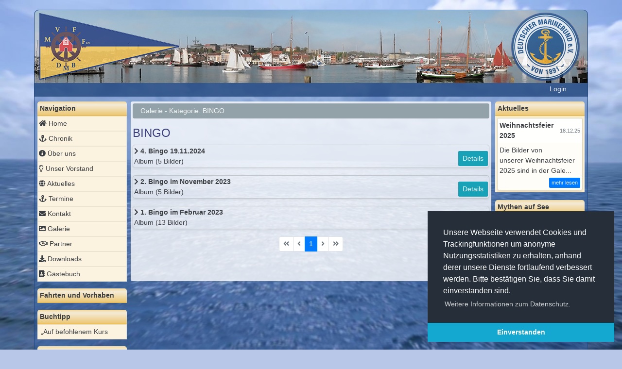

--- FILE ---
content_type: text/html; charset=UTF-8
request_url: https://mvff-flensburg.de/galerie-alben?gs=35
body_size: 4826
content:
<!DOCTYPE html>
<html lang="de">
<head>
  <meta charset="utf-8">
  <meta http-equiv="X-UA-Compatible" content="IE=edge,chrome=1">
  <meta name="viewport" content="width=device-width, initial-scale=1.0">
  <title>MVFF-BINGO </title>
  <meta name="keywords" content="">
  <meta name="description" content="">
  <base href="https://mvff-flensburg.de/" target="_self">
  <link type="image/x-icon" rel="shortcut icon" href="https://mvff-flensburg.de/theme/default/img/favicon_fcs.ico">
  <link type="image/png" rel="icon" href="https://mvff-flensburg.de/theme/default/img/favicon_fcs.png">
  <link type="image/png" rel="shortcut icon" href="https://mvff-flensburg.de/theme/default/img/favicon_fcs.png">
  <link rel="apple-touch-icon-precomposed" sizes="32x32" href="https://mvff-flensburg.de/theme/default/img/favicon_fcs.png">
  <link type="text/css" rel="stylesheet" href="https://mvff-flensburg.de/css/bootstrap/bootstrap.min.css">
  <link type="text/css" rel="stylesheet" href="https://mvff-flensburg.de/css/fontawesome/all.min.css">
  <link type="text/css" rel="stylesheet" href="https://mvff-flensburg.de/css/jquery/jquery-ui.min.css">
  <link type="text/css" rel="stylesheet" href="https://mvff-flensburg.de/css/plugins/jquery.mCustomScrollbar/jquery.mCustomScrollbar.min.css">
  <link type="text/css" rel="stylesheet" href="https://mvff-flensburg.de/css/plugins/jquery.timepicker/jquery.timepicker.min.css">
  <link type="text/css" rel="stylesheet" href="https://mvff-flensburg.de/css/plugins/magnific-popup/magnific-popup.css">
  <link type="text/css" rel="stylesheet" href="https://mvff-flensburg.de/css/plugins/jvmap/jvmap.css">
  <link type="text/css" rel="stylesheet" href="https://mvff-flensburg.de/css/plugins/app/app.min.css">
  <link type="text/css" rel="stylesheet" href="https://mvff-flensburg.de/css/plugins/app/admin.min.css">
  <link type="text/css" rel="stylesheet" href="https://mvff-flensburg.de/css/plugins/fancybox/jquery.fancybox.min.css">
  <link type="text/css" rel="stylesheet" href="https://mvff-flensburg.de/css/plugins/datatables/jquery.dataTables.min.css">
  <link type="text/css" rel="stylesheet" href="https://mvff-flensburg.de/css/plugins/slick-slider/slick.css">
  <link type="text/css" rel="stylesheet" href="https://mvff-flensburg.de/css/plugins/slick-slider/slick-theme.css">
  <link type="text/css" rel="stylesheet" href="https://mvff-flensburg.de/css/plugins/cookieconsent/cookieconsent.min.css">
  <link type="text/css" rel="stylesheet" href="https://mvff-flensburg.de/theme/default/css/base.css">
</head>

<body class="gallery_albums" id="gallery_albums">
  <!-- page container -->
  <div id="content" class="container toptarget">

    <!-- start header -->
    <header class="header">
        <a class="header-brand" href="index" target="_self" title="MVFF">
          <img src="https://mvff-flensburg.de/img/pixel.gif" alt="MVFF" height="100" width="300"> <!--  class="img-fluid" -->
        </a>
        <div class="header-nav">
          <ul class="nav justify-content-end">
            <li class="nav-item last-item">
              <a class="nav-link" href="login" target="_self">Login</a>
            </li>
          </ul>
        </div>
    </header>
    <!-- end header -->

    <!-- start page main container -->
    <div id="main" class="row no-gutters">

      <!-- start left navi -->
      <div id="left-panel" class="col-md-2">
        <button class="btn btn-link bd-search-docs-toggle d-md-none p-0 ml-3 bg-color-white collapsed" type="button" data-toggle="collapse" data-target="#left-main-nav" aria-controls="left-main-nav" aria-expanded="false" aria-label="Toggle navigation"><svg xmlns="http://www.w3.org/2000/svg" width="30" height="30" viewBox="0 0 30 30" role="img" focusable="false"><title>Menu</title><path stroke="currentColor" stroke-linecap="round" stroke-miterlimit="10" stroke-width="2" d="M4 7h22M4 15h22M4 23h22"></path></svg></button>
        <nav id="left-main-nav" class="">
          <div class="nav-block">
            <div class="nav-block-title">
                <p> Navigation</p>
            </div>
            <ul class="nav-block-content-list">
              <li class="">
                <a href="index" target="_self" title=""><i class="fas fa-home"></i>&nbsp;Home</a>
              </li>
              <li class="">
                <a href="Chronik" target="_self" title=""><i class="fas fa-anchor"></i>&nbsp;Chronik</a>
              </li>
              <li class="">
                <a href="uber-uns" target="_self" title=""><i class="fas fa-info-circle"></i>&nbsp;Über uns</a>
              </li>
              <li class="">
                <a href="vorstand-der-mvff" target="_self" title=""><i class="far fa-lightbulb"></i>&nbsp;Unser Vorstand</a>
              </li>
              <li class="">
                <a href="artikel" target="_self" title=""><i class="fas fa-globe"></i>&nbsp;Aktuelles</a>
              </li>
              <li class="">
                <a href="terminkalender-2026-44a4a" target="_self" title=""><i class="fas fa-anchor"></i>&nbsp;Termine</a>
              </li>
              <li class="">
                <a href="kontakt" target="_self" title=""><i class="fas fa-envelope"></i>&nbsp;Kontakt</a>
              </li>
              <li class="">
                <a href="galerie" target="_self" title=""><i class="fas fa-image"></i>&nbsp;Galerie</a>
              </li>
              <li class="">
                <a href="partner" target="_self" title=""><i class="far fa-handshake"></i>&nbsp;Partner</a>
              </li>
              <li class="">
                <a href="downloads" target="_self" title=""><i class="fas fa-download"></i>&nbsp;Downloads</a>
              </li>
              <li class="">
                <a href="gaestebuch" target="_self" title=""><i class="fas fa-address-book"></i>&nbsp;Gästebuch</a>
              </li>
            </ul>
          </div>

          <div class="nav-block">
            <div class="nav-block-title">
                <p>Fahrten und Vorhaben</p>
            </div>
            <ul class="nav-block-content-list">
            </ul>
          </div>

          <div class="nav-block">
            <div class="nav-block-title">
                <p>Buchtipp</p>
            </div>
            <ul class="nav-block-content-list">
              <li class="">
                <a href="auf-befohlenem-kurs-amsantes-von-der-marine-von-tomas-drigen" target="_self" title=""> „Auf befohlenem Kurs</a>
              </li>
            </ul>
          </div>

          <div class="nav-block">
            <div class="nav-block-title">
                <p>Sponsoren</p>
            </div>
            <div class="nav-block-content-module">
              <div class="nav-content-module">
                <div class="sponsors-block">
                  <div class="sponsors-block-logo">
                    <a href="sponsoren" target="_self" title="Flensburger Brauerei">
                      <img src="https://mvff-flensburg.de/storage/partners/flensburger-brau-cfa0a8505c.jpg" alt="Flensburger Brauerei" title="Partner Übersicht ansehen" class="img-responsive" />
                    </a>
                  </div>
                  <div class="sponsors-block-logo">
                    <a href="sponsoren" target="_self" title="Faust & Fittger">
                      <img src="https://mvff-flensburg.de/storage/partners/1421827869logo-r-9c90dafecf.jpg" alt="Faust & Fittger" title="Partner Übersicht ansehen" class="img-responsive" />
                    </a>
                  </div>
                </div>
              </div>
            </div>
          </div>

        </nav>
      </div>
      <!-- end left navi -->

      <!-- start 'gallery' page content -->
      <div id="maincontent" class="col-md-8">
        
        <div id="innercontent">
          <div class="breadcrumb pt-5 pb-5 bg-color-blueLight">
            <a href="galerie" title="">Galerie</a>&nbsp;-&nbsp;<a href="galerie-alben?gs=35" title="">Kategorie: BINGO </a>          </div>


          <h1>BINGO </h1>
<div class="load">
          <div class="row gallery-album-row">
            <div class="col-sm-10 p-1 gallery-album-link">
              <a href="galerie-alben?gs=35&gc=161" title="">
                <span class="d-block"><strong><i class="fas fa-chevron-right"></i> 4. Bingo 19.11.2024</strong></span>
                <span class="d-block">Album (5 Bilder)</span>
              </a>
            </div>
            <div class="col-sm-2 p-1 text-right overflow-hidden">
              <a href="galerie-alben?gs=35&gc=161" class="btn btn-sm btn-info mt-10" title="">Details</a>
            </div>
          </div>
          <div class="row gallery-album-row">
            <div class="col-sm-10 p-1 gallery-album-link">
              <a href="galerie-alben?gs=35&gc=150" title="">
                <span class="d-block"><strong><i class="fas fa-chevron-right"></i> 2. Bingo im November 2023</strong></span>
                <span class="d-block">Album (5 Bilder)</span>
              </a>
            </div>
            <div class="col-sm-2 p-1 text-right overflow-hidden">
              <a href="galerie-alben?gs=35&gc=150" class="btn btn-sm btn-info mt-10" title="">Details</a>
            </div>
          </div>
          <div class="row gallery-album-row">
            <div class="col-sm-10 p-1 gallery-album-link">
              <a href="galerie-alben?gs=35&gc=139" title="">
                <span class="d-block"><strong><i class="fas fa-chevron-right"></i>  1. Bingo im Februar 2023</strong></span>
                <span class="d-block">Album (13 Bilder)</span>
              </a>
            </div>
            <div class="col-sm-2 p-1 text-right overflow-hidden">
              <a href="galerie-alben?gs=35&gc=139" class="btn btn-sm btn-info mt-10" title="">Details</a>
            </div>
          </div>
          <nav aria-label="gallery" class="gallery-nav">
            <ul class="pagination pagination-sm justify-content-center mb-10">
            <li class="page-item disabled">
              <span class="page-link"><i class="fas fa-angle-double-left"></i></span>
            </li>
            <li class="page-item disabled">
              <span class="page-link"><i class="fas fa-angle-left"></i></span>
            </li>
              <li class="page-item active" aria-current="page">
                <span class="page-link">1<span class="sr-only">(current)</span></span>
              </li>
              <li class="page-item disabled">
                <span class="page-link"><i class="fas fa-angle-right"></i></span>
              </li>
              <li class="page-item disabled">
                <span class="page-link"><i class="fas fa-angle-double-right"></i></span>
              </li>
            </ul>
          </nav>
</div>
          <div class="row m-0">
            <div class="col-sm-12 p-0 text-right">
              <a href="galerie" class="btn btn-sm btn-primary" title="">zurück</a>
            </div>
          </div>
      <!-- end page content -->
        </div>

        <div id="logout-msg" style="display:none;">
          <p class="text-center">Bis zum nächsten Besuch!</p>
        </div>

      </div>

      <!-- start left navi -->
      <div id="right-panel" class="col-md-2">
          <div class="nav-block">
            <div class="nav-block-title">
                <p>Aktuelles</p>
            </div>
            <div class="nav-block-content-module">
              <div class="nav-content-module">
                  <div class="articles-block">
                    <div class="toast article-box" role="alert" aria-live="assertive" aria-atomic="true">
                      <div class="toast-header">
                        <a href="weihnachtsfeier-2025" target="_self" title="Weihnachtsfeier 2025" class="articles-block-title">
                          <span class="mr-auto">Weihnachtsfeier 2025</span>
                        </a>
                        <small class="text-right">18.12.25</small>
                      </div>
                      <div class="toast-body clearfix">
                        <span class="articles-block-text">Die Bilder von unserer&nbsp;Weihnachtsfeier 2025 sind in der Gale...</span>
                        <a href="weihnachtsfeier-2025" target="_self" title="mehr lesen" class="btn btn-sm btn-primary articles-block-button">mehr lesen</a>
                      </div>
                    </div>
                  </div>
              </div>
            </div>
          </div>

          <div class="nav-block">
            <div class="nav-block-title">
                <p>Mythen auf See</p>
            </div>
            <ul class="nav-block-content-list">
              <li class="">
                <a href="kap-hoorn" target="_self" title="">Kap Hoorn</a>
              </li>
              <li class="">
                <a href="geister" target="_self" title="">Geister</a>
              </li>
              <li class="">
                <a href="mythen-aberglaube" target="_self" title="">Mythen & Aberglaube</a>
              </li>
            </ul>
          </div>

          <div class="nav-block">
            <div class="nav-block-title">
                <p>Unsere Partner</p>
            </div>
            <div class="nav-block-content-module">
              <div class="nav-content-module">
                  <div class="partners-block">
                    <div class="partners-block-logo">
                      <a href="partner" target="_self" title="Marine Schule Mürwik">
                        <img data-lazy="https://mvff-flensburg.de/storage/partners/wappen-msm-b3d8b83472.jpg" alt="Marine Schule Mürwik" title="Partner Übersicht ansehen" class="img-responsive" />
                      </a>
                    </div>
                    <div class="partners-block-logo">
                      <a href="partner" target="_self" title="Neubauer-Reisen ">
                        <img data-lazy="https://mvff-flensburg.de/storage/partners/bild1-8d12135843.png" alt="Neubauer-Reisen " title="Partner Übersicht ansehen" class="img-responsive" />
                      </a>
                    </div>
                    <div class="partners-block-logo">
                      <a href="partner" target="_self" title="Designscene">
                        <img data-lazy="https://mvff-flensburg.de/storage/partners/dsc-logo-2019-d56f005bbf.jpg" alt="Designscene" title="Partner Übersicht ansehen" class="img-responsive" />
                      </a>
                    </div>
                    <div class="partners-block-logo">
                      <a href="partner" target="_self" title="Deutscher Marinebund e.V.">
                        <img data-lazy="https://mvff-flensburg.de/storage/partners/1208550568dt-mar-b002bf1030.jpg" alt="Deutscher Marinebund e.V." title="Partner Übersicht ansehen" class="img-responsive" />
                      </a>
                    </div>
                    <div class="partners-block-logo">
                      <a href="partner" target="_self" title="Schiffsfan">
                        <img data-lazy="https://mvff-flensburg.de/storage/partners/schiffsfan-1-f52cf68cf8.jpg" alt="Schiffsfan" title="Partner Übersicht ansehen" class="img-responsive" />
                      </a>
                    </div>
                    <div class="partners-block-logo">
                      <a href="partner" target="_self" title="Marineverband-Wien">
                        <img data-lazy="https://mvff-flensburg.de/storage/partners/1382955104wappen-8efd7d0f33.jpeg" alt="Marineverband-Wien" title="Partner Übersicht ansehen" class="img-responsive" />
                      </a>
                    </div>
                    <div class="partners-block-logo">
                      <a href="partner" target="_self" title="Österreichischer Marineverband">
                        <img data-lazy="https://mvff-flensburg.de/storage/partners/1208381489logo-m-2e95af92eb.jpg" alt="Österreichischer Marineverband" title="Partner Übersicht ansehen" class="img-responsive" />
                      </a>
                    </div>
                    <div class="partners-block-logo">
                      <a href="partner" target="_self" title="Landesverband - Nord">
                        <img data-lazy="https://mvff-flensburg.de/storage/partners/1352197198landes-bd335c330e.jpg" alt="Landesverband - Nord" title="Partner Übersicht ansehen" class="img-responsive" />
                      </a>
                    </div>
                    <div class="partners-block-logo">
                      <a href="partner" target="_self" title="Die Hornblower">
                        <img data-lazy="https://mvff-flensburg.de/storage/partners/1421934877hornbl-3df25dd09e.jpg" alt="Die Hornblower" title="Partner Übersicht ansehen" class="img-responsive" />
                      </a>
                    </div>
                    <div class="partners-block-logo">
                      <a href="partner" target="_self" title="OHG-Flensburg">
                        <img data-lazy="https://mvff-flensburg.de/storage/partners/wappenohg-244x30-169e98512c.png" alt="OHG-Flensburg" title="Partner Übersicht ansehen" class="img-responsive" />
                      </a>
                    </div>
                  </div>
              </div>
            </div>
          </div>

      </div>
      <!-- end left navi -->

    </div>
    <!-- end page main container -->

    <!-- start page footer [ navbar-expand-md navbar-dark] -->
    <footer class="footer">
      <div class="row">
        <div class="col-sm-3 footer-nav-left">
          <a class="copyright" href="index" target="_self">
            &copy; 2026 MVFF <span style="display:none;font-size:10px;">(0,03787 Sek.)</span>
          </a>
        </div>
        <div class="col-sm-9 footer-nav-right">
          <ul class="nav justify-content-end">
            <li class="nav-item">
              <a class="nav-link" href="kontakt" target="_self">Kontakt</a>
            </li>
            <li class="nav-item">
              <a class="nav-link" href="faq" target="_self">FAQ</a>
            </li>
            <li class="nav-item">
              <a class="nav-link" href="datenschutz" target="_self">Datenschutz</a>
            </li>
            <li class="nav-item">
              <a class="nav-link" href="impressum" target="_self">Impressum</a>
            </li>
          </ul>
        </div>
      </div>
    </footer>
    <!-- end footer area -->

  </div>
  <!-- end page container -->

  <!-- start link to top -->
  <div class="container">
    <div class="row">
      <div class="col-12 p-0 linktop clearfix">
        <a class="scrollTop btn btn-dark" data-scroll="toptarget" title="Zum Seitenanfang"><i class="fas fa-arrow-up"></i></a>
      </div>
    </div>
  </div>
  <!-- end link to top -->

<div class="modal animated fadeIn" id="pageModal" tabindex="-1" role="dialog" aria-labelledby="pageModalTitle" aria-hidden="true">
  <div class="modal-dialog modal-dialog-centered modal-lg" role="document">
    <div class="modal-content">
      <div class="modal-header">
        <h5 class="modal-title">Modal title</h5>
        <button type="button" class="close" data-dismiss="modal" aria-label="Close">
          <span aria-hidden="true">&times;</span>
        </button>
      </div>
      <div class="modal-body">
        <h1 class="ajax-loading-animation" id="modal-load-animation" style="display:none"><i class="fas fa-circle-notch fa-spin"></i> Loading...</h1>
      </div>
    </div>
  </div>
</div>
  <!-- bottom js -->
  <script src="https://mvff-flensburg.de/js/jquery/jquery-3.3.1.min.js"></script>
  <script src="https://mvff-flensburg.de/js/jquery/jquery-ui.min.js"></script>
  <script src="https://mvff-flensburg.de/js/plugins/touch-punch/jquery.ui.touch-punch.min.js"></script>
  <script src="https://mvff-flensburg.de/js/plugins/mousewheel/jquery.mousewheel.min.js"></script>
  <script src="https://mvff-flensburg.de/js/plugins/mCustomScrollbar/jquery.mCustomScrollbar.concat.min.js"></script>
  <script src="https://mvff-flensburg.de/js/plugins/jquery.timepicker/jquery.timepicker.min.js"></script>
  <script src="https://mvff-flensburg.de/js/plugins/magnific-popup/jquery.magnific-popup.js"></script>
  <script src="https://mvff-flensburg.de/js/plugins/popper/popper.min.js"></script>
  <script src="https://mvff-flensburg.de/js/bootstrap/bootstrap.min.js"></script>
  <script src="https://mvff-flensburg.de/js/plugins/bs-custom-file-input/bs-custom-file-input.min.js"></script>
  <script src="https://mvff-flensburg.de/js/plugins/app/notify.min.js"></script>
  <script src="https://mvff-flensburg.de/js/plugins/cookieconsent/cookieconsent.min.js"></script>
  <script src="https://mvff-flensburg.de/js/plugins/fancybox/jquery.fancybox.min.js"></script>
  <script src="https://mvff-flensburg.de/js/plugins/datatables/jquery.dataTables.min.js"></script>
  <script src="https://mvff-flensburg.de/js/plugins/slick-slider/slick.min.js"></script>
  <script src="https://mvff-flensburg.de/js/global.js"></script>
  <script src="https://mvff-flensburg.de/js/plugins/imagesloaded/imagesloaded.pkgd.min.js"></script>
  <script>
var baseURL = "https://mvff-flensburg.de/";
$(document).ready(function(){
    runPageSetUp();

    $.widget("ui.dialog", $.extend({}, $.ui.dialog.prototype, {
        _title: function(title) {
            var $title = this.options.title || '&nbsp;'
            if(("titleIsHtml" in this.options) && this.options.titleIsHtml == true) title.html($title);
            else title.text($title);
        }
    }));

    $("#login-msg, #logout-msg").dialog({
    	autoOpen: false,
    	modal: true,
    	title: "<span class='txt-color-red text-center'><i class='fas fa-check'></i> Sie wurden abgemeldet</span>",
    	titleIsHtml: true,
    	buttons: [{
    		html: "<i class='fas fa-times'></i>&nbsp; Schließen",
    		"class": "btn btn-primary",
    		click: function() {
    			$(this).dialog("close");
    		}
    	}]
    });

    $("#confirm-delete-blog").dialog({
    	autoOpen: false,
    	modal: true,
    	title: "Block löschen?",
    	titleIsHtml: true,
    	show: { effect: "slide", duration: 200 },
    	hide: { effect: "scale", duration: 200 },
        buttons: [{
            html: '<i class="fas fa-check"></i>&nbsp;Löschen',
            click: function() {
                // do something
                $(this).dialog('close');
            },
            class: 'btn btn-danger',
            id: 'deletenavblock'
        },
        {
            html: '<i class="fas fa-times"></i>&nbsp;Abbrechen',
            click: function() {
               $(this).dialog('close');
            },
            class: 'btn btn-primary'
        }],
        create: function() {}
    });

    $('.ui-dialog :button').blur();

    $('#main').on('click', '.admindeleteblock', function (evt){
        stopAction(evt);
        var $this = $(this);
        //var deleteID = $this.attr("data-blockid");
        var blockID = $this.data('blockid');
        $('#confirm-delete-blog').dialog('open');
        $('#confirm-delete-blog #blockid').val(blockID);
        if (debugState) root.console.log('Open confirm dialog to delete a navigation blog. Id: ' + blockID);
    });

});


var loadImages = {
	init: function() {
    	var images = $(".load img");
    		images.parent().addClass("loading");
    		images.hide();
    		$(".load").imagesLoaded()
    		.always( function( instance ) {
        		console.log("all images loaded");
      		})
      		.done( function( instance ) {
        		console.log("all images successfully loaded");
    			$(images).fadeIn(1000,function() {
    				$(images).parent().removeClass("loading");
    			});
      		})
      		.fail( function() {
        		console.log("all images loaded, at least one is broken");
      		})
      		.progress( function( instance, image ) {
        		var result = image.isLoaded ? "loaded" : "broken";
        		console.log( "image is " + result + " for " + image.img.src );
      		});
	}
};
$(document).ready(loadImages.init);


window.addEventListener("load", function(){
    window.cookieconsent.initialise({
        "palette": {
            "popup": {"background":"#252e39"},
            "button": {"background":"#14a7d0"}
        },
        "theme": "edgeless",
        "position": "bottom-right",
        "content": {
            "message": "Unsere Webseite verwendet Cookies und Trackingfunktionen um anonyme Nutzungsstatistiken zu erhalten, anhand derer unsere Dienste fortlaufend verbessert werden. Bitte bestätigen Sie, dass Sie damit einverstanden sind.",
            "dismiss": "Einverstanden",
            "deny": "Ablehnen",
            "link": "Weitere Informationen zum Datenschutz.",
            "href": "datenschutz"
        }
    });
});

  </script>
  <script src="https://mvff-flensburg.de/js/core.js"></script>

  <!-- no js message -->
  <noscript class="msNoScript"><div class="alert alert-red">Um diese Website nutzen zu können, müssen Sie die Ausführung von JavaScript in ihrem Browser aktivieren.</div></noscript>

</body>
</html>


--- FILE ---
content_type: text/css
request_url: https://mvff-flensburg.de/css/plugins/app/app.min.css
body_size: 8690
content:
/*!
 * Description:   RESPONSIVE WEBAPP
 * File:          dsc.min.css
 * Location:      webapp\webhome\css\
 * Copyright:     2019 DSC
 * Package:       DSC
 * Created:       13/04/2019, 21:49:10
 * Last modified: 13/04/2019
 */
.animated{-webkit-animation-duration:1s;-moz-animation-duration:1s;-o-animation-duration:1s;animation-duration:1s;-webkit-animation-fill-mode:both;-moz-animation-fill-mode:both;-o-animation-fill-mode:both;animation-fill-mode:both}
.animated.fast{-webkit-animation-duration:.5s;-moz-animation-duration:.5s;-o-animation-duration:.5s;animation-duration:.5s}
.animated.hinge{-webkit-animation-duration:2s;-moz-animation-duration:2s;-o-animation-duration:2s;animation-duration:2s}
@-webkit-keyframes flash{0%,100%,50%{opacity:1}25%,75%{opacity:0}}
@-moz-keyframes flash{0%,100%,50%{opacity:1}25%,75%{opacity:0}}
@-o-keyframes flash{0%,100%,50%{opacity:1}25%,75%{opacity:0}}
@keyframes flash{0%,100%,50%{opacity:1}25%,75%{opacity:0}}

.animated.flash{-webkit-animation-name:flash;-moz-animation-name:flash;-o-animation-name:flash;animation-name:flash}
@-webkit-keyframes shake{0%,100%{-webkit-transform:translateX(0)}10%,30%,50%,70%,90%{-webkit-transform:translateX(-10px)}20%,40%,60%,80%{-webkit-transform:translateX(10px)}}
@-moz-keyframes shake{0%,100%{-moz-transform:translateX(0)}10%,30%,50%,70%,90%{-moz-transform:translateX(-10px)}20%,40%,60%,80%{-moz-transform:translateX(10px)}}
@-o-keyframes shake{0%,100%{-o-transform:translateX(0)}10%,30%,50%,70%,90%{-o-transform:translateX(-10px)}20%,40%,60%,80%{-o-transform:translateX(10px)}}
@keyframes shake{0%,100%{transform:translateX(0)}10%,30%,50%,70%,90%{transform:translateX(-10px)}20%,40%,60%,80%{transform:translateX(10px)}}

.animated.shake{-webkit-animation-name:shake;-moz-animation-name:shake;-o-animation-name:shake;animation-name:shake}
@-webkit-keyframes bounce{0%,100%,20%,50%,80%{-webkit-transform:translateY(0)}40%{-webkit-transform:translateY(-30px)}60%{-webkit-transform:translateY(-15px)}}
@-moz-keyframes bounce{0%,100%,20%,50%,80%{-moz-transform:translateY(0)}40%{-moz-transform:translateY(-30px)}60%{-moz-transform:translateY(-15px)}}
@-o-keyframes bounce{0%,100%,20%,50%,80%{-o-transform:translateY(0)}40%{-o-transform:translateY(-30px)}60%{-o-transform:translateY(-15px)}}
@keyframes bounce{0%,100%,20%,50%,80%{transform:translateY(0)}40%{transform:translateY(-30px)}60%{transform:translateY(-15px)}}

.animated.bounce{-webkit-animation-name:bounce;-moz-animation-name:bounce;-o-animation-name:bounce;animation-name:bounce}
@-webkit-keyframes tada{0%{-webkit-transform:scale(1)}10%,20%{-webkit-transform:scale(0.9) rotate(-3deg)}30%,50%,70%,90%{-webkit-transform:scale(1.1) rotate(3deg)}40%,60%,80%{-webkit-transform:scale(1.1) rotate(-3deg)}100%{-webkit-transform:scale(1) rotate(0)}}
@-moz-keyframes tada{0%{-moz-transform:scale(1)}10%,20%{-moz-transform:scale(0.9) rotate(-3deg)}30%,50%,70%,90%{-moz-transform:scale(1.1) rotate(3deg)}40%,60%,80%{-moz-transform:scale(1.1) rotate(-3deg)}100%{-moz-transform:scale(1) rotate(0)}}
@-o-keyframes tada{0%{-o-transform:scale(1)}10%,20%{-o-transform:scale(0.9) rotate(-3deg)}30%,50%,70%,90%{-o-transform:scale(1.1) rotate(3deg)}40%,60%,80%{-o-transform:scale(1.1) rotate(-3deg)}100%{-o-transform:scale(1) rotate(0)}}
@keyframes tada{0%{transform:scale(1)}10%,20%{transform:scale(0.9) rotate(-3deg)}30%,50%,70%,90%{transform:scale(1.1) rotate(3deg)}40%,60%,80%{transform:scale(1.1) rotate(-3deg)}100%{transform:scale(1) rotate(0)}}

.animated.tada{-webkit-animation-name:tada;-moz-animation-name:tada;-o-animation-name:tada;animation-name:tada}
@-webkit-keyframes swing{100%,20%,40%,60%,80%{-webkit-transform-origin:top center}20%{-webkit-transform:rotate(15deg)}40%{-webkit-transform:rotate(-10deg)}60%{-webkit-transform:rotate(5deg)}80%{-webkit-transform:rotate(-5deg)}100%{-webkit-transform:rotate(0deg)}}
@-moz-keyframes swing{20%{-moz-transform:rotate(15deg)}40%{-moz-transform:rotate(-10deg)}60%{-moz-transform:rotate(5deg)}80%{-moz-transform:rotate(-5deg)}100%{-moz-transform:rotate(0deg)}}
@-o-keyframes swing{20%{-o-transform:rotate(15deg)}40%{-o-transform:rotate(-10deg)}60%{-o-transform:rotate(5deg)}80%{-o-transform:rotate(-5deg)}100%{-o-transform:rotate(0deg)}}@keyframes swing{20%{transform:rotate(15deg)}40%{transform:rotate(-10deg)}60%{transform:rotate(5deg)}80%{transform:rotate(-5deg)}100%{transform:rotate(0deg)}}

.animated.swing{-webkit-transform-origin:top center;-moz-transform-origin:top center;-o-transform-origin:top center;transform-origin:top center;-webkit-animation-name:swing;-moz-animation-name:swing;-o-animation-name:swing;animation-name:swing}
@-webkit-keyframes wobble{0%{-webkit-transform:translateX(0%)}15%{-webkit-transform:translateX(-25%) rotate(-5deg)}30%{-webkit-transform:translateX(20%) rotate(3deg)}45%{-webkit-transform:translateX(-15%) rotate(-3deg)}60%{-webkit-transform:translateX(10%) rotate(2deg)}75%{-webkit-transform:translateX(-5%) rotate(-1deg)}100%{-webkit-transform:translateX(0%)}}
@-moz-keyframes wobble{0%{-moz-transform:translateX(0%)}15%{-moz-transform:translateX(-25%) rotate(-5deg)}30%{-moz-transform:translateX(20%) rotate(3deg)}45%{-moz-transform:translateX(-15%) rotate(-3deg)}60%{-moz-transform:translateX(10%) rotate(2deg)}75%{-moz-transform:translateX(-5%) rotate(-1deg)}100%{-moz-transform:translateX(0%)}}
@-o-keyframes wobble{0%{-o-transform:translateX(0%)}15%{-o-transform:translateX(-25%) rotate(-5deg)}30%{-o-transform:translateX(20%) rotate(3deg)}45%{-o-transform:translateX(-15%) rotate(-3deg)}60%{-o-transform:translateX(10%) rotate(2deg)}75%{-o-transform:translateX(-5%) rotate(-1deg)}100%{-o-transform:translateX(0%)}}
@keyframes wobble{0%{transform:translateX(0%)}15%{transform:translateX(-25%) rotate(-5deg)}30%{transform:translateX(20%) rotate(3deg)}45%{transform:translateX(-15%) rotate(-3deg)}60%{transform:translateX(10%) rotate(2deg)}75%{transform:translateX(-5%) rotate(-1deg)}100%{transform:translateX(0%)}}

.animated.wobble{-webkit-animation-name:wobble;-moz-animation-name:wobble;-o-animation-name:wobble;animation-name:wobble}
@-webkit-keyframes pulse{0%{-webkit-transform:scale(1)}50%{-webkit-transform:scale(1.1)}100%{-webkit-transform:scale(1)}}
@-moz-keyframes pulse{0%{-moz-transform:scale(1)}50%{-moz-transform:scale(1.1)}100%{-moz-transform:scale(1)}}
@-o-keyframes pulse{0%{-o-transform:scale(1)}50%{-o-transform:scale(1.1)}100%{-o-transform:scale(1)}}
@keyframes pulse{0%{transform:scale(1)}50%{transform:scale(1.1)}100%{transform:scale(1)}}

.animated.pulse{-webkit-animation-name:pulse;-moz-animation-name:pulse;-o-animation-name:pulse;animation-name:pulse}
@-webkit-keyframes flip{0%{-webkit-transform:perspective(400px) translateZ(0) rotateY(0) scale(1);-webkit-animation-timing-function:ease-out}40%{-webkit-transform:perspective(400px) translateZ(150px) rotateY(170deg) scale(1);-webkit-animation-timing-function:ease-out}50%{-webkit-transform:perspective(400px) translateZ(150px) rotateY(190deg) scale(1);-webkit-animation-timing-function:ease-in}80%{-webkit-transform:perspective(400px) translateZ(0) rotateY(360deg) scale(0.95);-webkit-animation-timing-function:ease-in}100%{-webkit-transform:perspective(400px) translateZ(0) rotateY(360deg) scale(1);-webkit-animation-timing-function:ease-in}}
@-moz-keyframes flip{0%{-moz-transform:perspective(400px) translateZ(0) rotateY(0) scale(1);-moz-animation-timing-function:ease-out}40%{-moz-transform:perspective(400px) translateZ(150px) rotateY(170deg) scale(1);-moz-animation-timing-function:ease-out}50%{-moz-transform:perspective(400px) translateZ(150px) rotateY(190deg) scale(1);-moz-animation-timing-function:ease-in}80%{-moz-transform:perspective(400px) translateZ(0) rotateY(360deg) scale(0.95);-moz-animation-timing-function:ease-in}100%{-moz-transform:perspective(400px) translateZ(0) rotateY(360deg) scale(1);-moz-animation-timing-function:ease-in}}
@-o-keyframes flip{0%{-o-transform:perspective(400px) translateZ(0) rotateY(0) scale(1);-o-animation-timing-function:ease-out}40%{-o-transform:perspective(400px) translateZ(150px) rotateY(170deg) scale(1);-o-animation-timing-function:ease-out}50%{-o-transform:perspective(400px) translateZ(150px) rotateY(190deg) scale(1);-o-animation-timing-function:ease-in}80%{-o-transform:perspective(400px) translateZ(0) rotateY(360deg) scale(0.95);-o-animation-timing-function:ease-in}100%{-o-transform:perspective(400px) translateZ(0) rotateY(360deg) scale(1);-o-animation-timing-function:ease-in}}
@keyframes flip{0%{transform:perspective(400px) translateZ(0) rotateY(0) scale(1);animation-timing-function:ease-out}40%{transform:perspective(400px) translateZ(150px) rotateY(170deg) scale(1);animation-timing-function:ease-out}50%{transform:perspective(400px) translateZ(150px) rotateY(190deg) scale(1);animation-timing-function:ease-in}80%{transform:perspective(400px) translateZ(0) rotateY(360deg) scale(0.95);animation-timing-function:ease-in}100%{transform:perspective(400px) translateZ(0) rotateY(360deg) scale(1);animation-timing-function:ease-in}}

.animated.flip{-webkit-backface-visibility:visible!important;-webkit-animation-name:flip;-moz-backface-visibility:visible!important;-moz-animation-name:flip;-o-backface-visibility:visible!important;-o-animation-name:flip;backface-visibility:visible!important;animation-name:flip}
@-webkit-keyframes flipInX{0%{-webkit-transform:perspective(400px) rotateX(90deg);opacity:0}40%{-webkit-transform:perspective(400px) rotateX(-10deg)}70%{-webkit-transform:perspective(400px) rotateX(10deg)}100%{-webkit-transform:perspective(400px) rotateX(0deg);opacity:1}}
@-moz-keyframes flipInX{0%{-moz-transform:perspective(400px) rotateX(90deg);opacity:0}40%{-moz-transform:perspective(400px) rotateX(-10deg)}70%{-moz-transform:perspective(400px) rotateX(10deg)}100%{-moz-transform:perspective(400px) rotateX(0deg);opacity:1}}
@-o-keyframes flipInX{0%{-o-transform:perspective(400px) rotateX(90deg);opacity:0}40%{-o-transform:perspective(400px) rotateX(-10deg)}70%{-o-transform:perspective(400px) rotateX(10deg)}100%{-o-transform:perspective(400px) rotateX(0deg);opacity:1}}
@keyframes flipInX{0%{transform:perspective(400px) rotateX(90deg);opacity:0}40%{transform:perspective(400px) rotateX(-10deg)}70%{transform:perspective(400px) rotateX(10deg)}100%{transform:perspective(400px) rotateX(0deg);opacity:1}}

.animated.flipInX{-webkit-backface-visibility:visible!important;-webkit-animation-name:flipInX;-moz-backface-visibility:visible!important;-moz-animation-name:flipInX;-o-backface-visibility:visible!important;-o-animation-name:flipInX;backface-visibility:visible!important;animation-name:flipInX}
@-webkit-keyframes flipOutX{0%{-webkit-transform:perspective(400px) rotateX(0deg);opacity:1}100%{-webkit-transform:perspective(400px) rotateX(90deg);opacity:0}}
@-moz-keyframes flipOutX{0%{-moz-transform:perspective(400px) rotateX(0deg);opacity:1}100%{-moz-transform:perspective(400px) rotateX(90deg);opacity:0}}
@-o-keyframes flipOutX{0%{-o-transform:perspective(400px) rotateX(0deg);opacity:1}100%{-o-transform:perspective(400px) rotateX(90deg);opacity:0}}
@keyframes flipOutX{0%{transform:perspective(400px) rotateX(0deg);opacity:1}100%{transform:perspective(400px) rotateX(90deg);opacity:0}}

.animated.flipOutX{-webkit-animation-name:flipOutX;-webkit-backface-visibility:visible!important;-moz-animation-name:flipOutX;-moz-backface-visibility:visible!important;-o-animation-name:flipOutX;-o-backface-visibility:visible!important;animation-name:flipOutX;backface-visibility:visible!important}
@-webkit-keyframes flipInY{0%{-webkit-transform:perspective(400px) rotateY(90deg);opacity:0}40%{-webkit-transform:perspective(400px) rotateY(-10deg)}70%{-webkit-transform:perspective(400px) rotateY(10deg)}100%{-webkit-transform:perspective(400px) rotateY(0deg);opacity:1}}
@-moz-keyframes flipInY{0%{-moz-transform:perspective(400px) rotateY(90deg);opacity:0}40%{-moz-transform:perspective(400px) rotateY(-10deg)}70%{-moz-transform:perspective(400px) rotateY(10deg)}100%{-moz-transform:perspective(400px) rotateY(0deg);opacity:1}}
@-o-keyframes flipInY{0%{-o-transform:perspective(400px) rotateY(90deg);opacity:0}40%{-o-transform:perspective(400px) rotateY(-10deg)}70%{-o-transform:perspective(400px) rotateY(10deg)}100%{-o-transform:perspective(400px) rotateY(0deg);opacity:1}}
@keyframes flipInY{0%{transform:perspective(400px) rotateY(90deg);opacity:0}40%{transform:perspective(400px) rotateY(-10deg)}70%{transform:perspective(400px) rotateY(10deg)}100%{transform:perspective(400px) rotateY(0deg);opacity:1}}

.animated.flipInY{-webkit-backface-visibility:visible!important;-webkit-animation-name:flipInY;-moz-backface-visibility:visible!important;-moz-animation-name:flipInY;-o-backface-visibility:visible!important;-o-animation-name:flipInY;backface-visibility:visible!important;animation-name:flipInY}
@-webkit-keyframes flipOutY{0%{-webkit-transform:perspective(400px) rotateY(0deg);opacity:1}100%{-webkit-transform:perspective(400px) rotateY(90deg);opacity:0}}
@-moz-keyframes flipOutY{0%{-moz-transform:perspective(400px) rotateY(0deg);opacity:1}100%{-moz-transform:perspective(400px) rotateY(90deg);opacity:0}}
@-o-keyframes flipOutY{0%{-o-transform:perspective(400px) rotateY(0deg);opacity:1}100%{-o-transform:perspective(400px) rotateY(90deg);opacity:0}}
@keyframes flipOutY{0%{transform:perspective(400px) rotateY(0deg);opacity:1}100%{transform:perspective(400px) rotateY(90deg);opacity:0}}

.animated.flipOutY{-webkit-backface-visibility:visible!important;-webkit-animation-name:flipOutY;-moz-backface-visibility:visible!important;-moz-animation-name:flipOutY;-o-backface-visibility:visible!important;-o-animation-name:flipOutY;backface-visibility:visible!important;animation-name:flipOutY}
@-webkit-keyframes fadeIn{0%{opacity:0}100%{opacity:1}}@-moz-keyframes fadeIn{0%{opacity:0}100%{opacity:1}}
@-o-keyframes fadeIn{0%{opacity:0}100%{opacity:1}}@keyframes fadeIn{0%{opacity:0}100%{opacity:1}}

.animated.fadeIn{-webkit-animation-name:fadeIn;-moz-animation-name:fadeIn;-o-animation-name:fadeIn;animation-name:fadeIn}
@-webkit-keyframes fadeInUp{0%{opacity:0;-webkit-transform:translateY(20px)}100%{opacity:1;-webkit-transform:translateY(0)}}
@-moz-keyframes fadeInUp{0%{opacity:0;-moz-transform:translateY(20px)}100%{opacity:1;-moz-transform:translateY(0)}}
@-o-keyframes fadeInUp{0%{opacity:0;-o-transform:translateY(20px)}100%{opacity:1;-o-transform:translateY(0)}}
@keyframes fadeInUp{0%{opacity:0;transform:translateY(20px)}100%{opacity:1;transform:translateY(0)}}

.animated.fadeInUp{-webkit-animation-name:fadeInUp;-moz-animation-name:fadeInUp;-o-animation-name:fadeInUp;animation-name:fadeInUp}
@-webkit-keyframes fadeInDown{0%{opacity:0;-webkit-transform:translateY(-20px)}100%{opacity:1;-webkit-transform:translateY(0)}}
@-moz-keyframes fadeInDown{0%{opacity:0;-moz-transform:translateY(-20px)}100%{opacity:1;-moz-transform:translateY(0)}}
@-o-keyframes fadeInDown{0%{opacity:0;-o-transform:translateY(-20px)}100%{opacity:1;-o-transform:translateY(0)}}
@keyframes fadeInDown{0%{opacity:0;transform:translateY(-20px)}100%{opacity:1;transform:translateY(0)}}

.animated.fadeInDown{-webkit-animation-name:fadeInDown;-moz-animation-name:fadeInDown;-o-animation-name:fadeInDown;animation-name:fadeInDown}
@-webkit-keyframes fadeInLeft{0%{opacity:0;-webkit-transform:translateX(-20px)}100%{opacity:1;-webkit-transform:translateX(0)}}
@-moz-keyframes fadeInLeft{0%{opacity:0;-moz-transform:translateX(-20px)}100%{opacity:1;-moz-transform:translateX(0)}}
@-o-keyframes fadeInLeft{0%{opacity:0;-o-transform:translateX(-20px)}100%{opacity:1;-o-transform:translateX(0)}}
@keyframes fadeInLeft{0%{opacity:0;transform:translateX(-20px)}100%{opacity:1;transform:translateX(0)}}

.animated.fadeInLeft{-webkit-animation-name:fadeInLeft;-moz-animation-name:fadeInLeft;-o-animation-name:fadeInLeft;animation-name:fadeInLeft}
@-webkit-keyframes fadeInRight{0%{opacity:0;-webkit-transform:translateX(20px)}100%{opacity:1;-webkit-transform:translateX(0)}}
@-moz-keyframes fadeInRight{0%{opacity:0;-moz-transform:translateX(20px)}100%{opacity:1;-moz-transform:translateX(0)}}
@-o-keyframes fadeInRight{0%{opacity:0;-o-transform:translateX(20px)}100%{opacity:1;-o-transform:translateX(0)}}
@keyframes fadeInRight{0%{opacity:0;transform:translateX(20px)}100%{opacity:1;transform:translateX(0)}}

.animated.fadeInRight{-webkit-animation-name:fadeInRight;-moz-animation-name:fadeInRight;-o-animation-name:fadeInRight;animation-name:fadeInRight}
@-webkit-keyframes fadeInUpBig{0%{opacity:0;-webkit-transform:translateY(2000px)}100%{opacity:1;-webkit-transform:translateY(0)}}
@-moz-keyframes fadeInUpBig{0%{opacity:0;-moz-transform:translateY(2000px)}100%{opacity:1;-moz-transform:translateY(0)}}
@-o-keyframes fadeInUpBig{0%{opacity:0;-o-transform:translateY(2000px)}100%{opacity:1;-o-transform:translateY(0)}}
@keyframes fadeInUpBig{0%{opacity:0;transform:translateY(2000px)}100%{opacity:1;transform:translateY(0)}}

.animated.fadeInUpBig{-webkit-animation-name:fadeInUpBig;-moz-animation-name:fadeInUpBig;-o-animation-name:fadeInUpBig;animation-name:fadeInUpBig}
@-webkit-keyframes fadeInDownBig{0%{opacity:0;-webkit-transform:translateY(-2000px)}100%{opacity:1;-webkit-transform:translateY(0)}}
@-moz-keyframes fadeInDownBig{0%{opacity:0;-moz-transform:translateY(-2000px)}100%{opacity:1;-moz-transform:translateY(0)}}
@-o-keyframes fadeInDownBig{0%{opacity:0;-o-transform:translateY(-2000px)}100%{opacity:1;-o-transform:translateY(0)}}
@keyframes fadeInDownBig{0%{opacity:0;transform:translateY(-2000px)}100%{opacity:1;transform:translateY(0)}}

.animated.fadeInDownBig{-webkit-animation-name:fadeInDownBig;-moz-animation-name:fadeInDownBig;-o-animation-name:fadeInDownBig;animation-name:fadeInDownBig}
@-webkit-keyframes fadeInLeftBig{0%{opacity:0;-webkit-transform:translateX(-2000px)}100%{opacity:1;-webkit-transform:translateX(0)}}
@-moz-keyframes fadeInLeftBig{0%{opacity:0;-moz-transform:translateX(-2000px)}100%{opacity:1;-moz-transform:translateX(0)}}
@-o-keyframes fadeInLeftBig{0%{opacity:0;-o-transform:translateX(-2000px)}100%{opacity:1;-o-transform:translateX(0)}}
@keyframes fadeInLeftBig{0%{opacity:0;transform:translateX(-2000px)}100%{opacity:1;transform:translateX(0)}}

.animated.fadeInLeftBig{-webkit-animation-name:fadeInLeftBig;-moz-animation-name:fadeInLeftBig;-o-animation-name:fadeInLeftBig;animation-name:fadeInLeftBig}
@-webkit-keyframes fadeInRightBig{0%{opacity:0;-webkit-transform:translateX(2000px)}100%{opacity:1;-webkit-transform:translateX(0)}}
@-moz-keyframes fadeInRightBig{0%{opacity:0;-moz-transform:translateX(2000px)}100%{opacity:1;-moz-transform:translateX(0)}}
@-o-keyframes fadeInRightBig{0%{opacity:0;-o-transform:translateX(2000px)}100%{opacity:1;-o-transform:translateX(0)}}
@keyframes fadeInRightBig{0%{opacity:0;transform:translateX(2000px)}100%{opacity:1;transform:translateX(0)}}

.animated.fadeInRightBig{-webkit-animation-name:fadeInRightBig;-moz-animation-name:fadeInRightBig;-o-animation-name:fadeInRightBig;animation-name:fadeInRightBig}
@-webkit-keyframes fadeOut{0%{opacity:1}100%{opacity:0}}
@-moz-keyframes fadeOut{0%{opacity:1}100%{opacity:0}}
@-o-keyframes fadeOut{0%{opacity:1}100%{opacity:0}}
@keyframes fadeOut{0%{opacity:1}100%{opacity:0}}

.animated.fadeOut{-webkit-animation-name:fadeOut;-moz-animation-name:fadeOut;-o-animation-name:fadeOut;animation-name:fadeOut}
@-webkit-keyframes fadeOutUp{0%{opacity:1;-webkit-transform:translateY(0)}100%{opacity:0;-webkit-transform:translateY(-20px)}}
@-moz-keyframes fadeOutUp{0%{opacity:1;-moz-transform:translateY(0)}100%{opacity:0;-moz-transform:translateY(-20px)}}
@-o-keyframes fadeOutUp{0%{opacity:1;-o-transform:translateY(0)}100%{opacity:0;-o-transform:translateY(-20px)}}
@keyframes fadeOutUp{0%{opacity:1;transform:translateY(0)}100%{opacity:0;transform:translateY(-20px)}}

.animated.fadeOutUp{-webkit-animation-name:fadeOutUp;-moz-animation-name:fadeOutUp;-o-animation-name:fadeOutUp;animation-name:fadeOutUp}
@-webkit-keyframes fadeOutDown{0%{opacity:1;-webkit-transform:translateY(0)}100%{opacity:0;-webkit-transform:translateY(20px)}}
@-moz-keyframes fadeOutDown{0%{opacity:1;-moz-transform:translateY(0)}100%{opacity:0;-moz-transform:translateY(20px)}}
@-o-keyframes fadeOutDown{0%{opacity:1;-o-transform:translateY(0)}100%{opacity:0;-o-transform:translateY(20px)}}
@keyframes fadeOutDown{0%{opacity:1;transform:translateY(0)}100%{opacity:0;transform:translateY(20px)}}

.animated.fadeOutDown{-webkit-animation-name:fadeOutDown;-moz-animation-name:fadeOutDown;-o-animation-name:fadeOutDown;animation-name:fadeOutDown}
@-webkit-keyframes fadeOutLeft{0%{opacity:1;-webkit-transform:translateX(0)}100%{opacity:0;-webkit-transform:translateX(-20px)}}
@-moz-keyframes fadeOutLeft{0%{opacity:1;-moz-transform:translateX(0)}100%{opacity:0;-moz-transform:translateX(-20px)}}
@-o-keyframes fadeOutLeft{0%{opacity:1;-o-transform:translateX(0)}100%{opacity:0;-o-transform:translateX(-20px)}}
@keyframes fadeOutLeft{0%{opacity:1;transform:translateX(0)}100%{opacity:0;transform:translateX(-20px)}}

.animated.fadeOutLeft{-webkit-animation-name:fadeOutLeft;-moz-animation-name:fadeOutLeft;-o-animation-name:fadeOutLeft;animation-name:fadeOutLeft}
@-webkit-keyframes fadeOutRight{0%{opacity:1;-webkit-transform:translateX(0)}100%{opacity:0;-webkit-transform:translateX(20px)}}
@-moz-keyframes fadeOutRight{0%{opacity:1;-moz-transform:translateX(0)}100%{opacity:0;-moz-transform:translateX(20px)}}
@-o-keyframes fadeOutRight{0%{opacity:1;-o-transform:translateX(0)}100%{opacity:0;-o-transform:translateX(20px)}}
@keyframes fadeOutRight{0%{opacity:1;transform:translateX(0)}100%{opacity:0;transform:translateX(20px)}}

.animated.fadeOutRight{-webkit-animation-name:fadeOutRight;-moz-animation-name:fadeOutRight;-o-animation-name:fadeOutRight;animation-name:fadeOutRight}
@-webkit-keyframes fadeOutUpBig{0%{opacity:1;-webkit-transform:translateY(0)}100%{opacity:0;-webkit-transform:translateY(-2000px)}}
@-moz-keyframes fadeOutUpBig{0%{opacity:1;-moz-transform:translateY(0)}100%{opacity:0;-moz-transform:translateY(-2000px)}}
@-o-keyframes fadeOutUpBig{0%{opacity:1;-o-transform:translateY(0)}100%{opacity:0;-o-transform:translateY(-2000px)}}
@keyframes fadeOutUpBig{0%{opacity:1;transform:translateY(0)}100%{opacity:0;transform:translateY(-2000px)}}

.animated.fadeOutUpBig{-webkit-animation-name:fadeOutUpBig;-moz-animation-name:fadeOutUpBig;-o-animation-name:fadeOutUpBig;animation-name:fadeOutUpBig}
@-webkit-keyframes fadeOutDownBig{0%{opacity:1;-webkit-transform:translateY(0)}100%{opacity:0;-webkit-transform:translateY(2000px)}}
@-moz-keyframes fadeOutDownBig{0%{opacity:1;-moz-transform:translateY(0)}100%{opacity:0;-moz-transform:translateY(2000px)}}
@-o-keyframes fadeOutDownBig{0%{opacity:1;-o-transform:translateY(0)}100%{opacity:0;-o-transform:translateY(2000px)}}
@keyframes fadeOutDownBig{0%{opacity:1;transform:translateY(0)}100%{opacity:0;transform:translateY(2000px)}}

.animated.fadeOutDownBig{-webkit-animation-name:fadeOutDownBig;-moz-animation-name:fadeOutDownBig;-o-animation-name:fadeOutDownBig;animation-name:fadeOutDownBig}
@-webkit-keyframes fadeOutLeftBig{0%{opacity:1;-webkit-transform:translateX(0)}100%{opacity:0;-webkit-transform:translateX(-2000px)}}
@-moz-keyframes fadeOutLeftBig{0%{opacity:1;-moz-transform:translateX(0)}100%{opacity:0;-moz-transform:translateX(-2000px)}}
@-o-keyframes fadeOutLeftBig{0%{opacity:1;-o-transform:translateX(0)}100%{opacity:0;-o-transform:translateX(-2000px)}}
@keyframes fadeOutLeftBig{0%{opacity:1;transform:translateX(0)}100%{opacity:0;transform:translateX(-2000px)}}

.animated.fadeOutLeftBig{-webkit-animation-name:fadeOutLeftBig;-moz-animation-name:fadeOutLeftBig;-o-animation-name:fadeOutLeftBig;animation-name:fadeOutLeftBig}
@-webkit-keyframes fadeOutRightBig{0%{opacity:1;-webkit-transform:translateX(0)}100%{opacity:0;-webkit-transform:translateX(2000px)}}
@-moz-keyframes fadeOutRightBig{0%{opacity:1;-moz-transform:translateX(0)}100%{opacity:0;-moz-transform:translateX(2000px)}}
@-o-keyframes fadeOutRightBig{0%{opacity:1;-o-transform:translateX(0)}100%{opacity:0;-o-transform:translateX(2000px)}}
@keyframes fadeOutRightBig{0%{opacity:1;transform:translateX(0)}100%{opacity:0;transform:translateX(2000px)}}

.animated.fadeOutRightBig{-webkit-animation-name:fadeOutRightBig;-moz-animation-name:fadeOutRightBig;-o-animation-name:fadeOutRightBig;animation-name:fadeOutRightBig}
@-webkit-keyframes bounceIn{0%{opacity:0;-webkit-transform:scale(0.3)}50%{opacity:1;-webkit-transform:scale(1.05)}70%{-webkit-transform:scale(0.9)}100%{-webkit-transform:scale(1)}}
@-moz-keyframes bounceIn{0%{opacity:0;-moz-transform:scale(0.3)}50%{opacity:1;-moz-transform:scale(1.05)}70%{-moz-transform:scale(0.9)}100%{-moz-transform:scale(1)}}
@-o-keyframes bounceIn{0%{opacity:0;-o-transform:scale(0.3)}50%{opacity:1;-o-transform:scale(1.05)}70%{-o-transform:scale(0.9)}100%{-o-transform:scale(1)}}
@keyframes bounceIn{0%{opacity:0;transform:scale(0.3)}50%{opacity:1;transform:scale(1.05)}70%{transform:scale(0.9)}100%{transform:scale(1)}}
@-webkit-keyframes slideInDown{0%{opacity:0;-webkit-transform:translateY(-2000px)}100%{-webkit-transform:translateY(0)}}
@-moz-keyframes slideInDown{0%{opacity:0;-moz-transform:translateY(-2000px)}100%{-moz-transform:translateY(0)}}
@-o-keyframes slideInDown{0%{opacity:0;-o-transform:translateY(-2000px)}100%{-o-transform:translateY(0)}}
@keyframes slideInDown{0%{opacity:0;transform:translateY(-2000px)}100%{transform:translateY(0)}}

.slideInDown{-webkit-animation-name:slideInDown;-moz-animation-name:slideInDown;-o-animation-name:slideInDown;animation-name:slideInDown}
@-webkit-keyframes slideInLeft{0%{opacity:0;-webkit-transform:translateX(-2000px)}100%{-webkit-transform:translateX(0)}}
@-moz-keyframes slideInLeft{0%{opacity:0;-moz-transform:translateX(-2000px)}100%{-moz-transform:translateX(0)}}
@-o-keyframes slideInLeft{0%{opacity:0;-o-transform:translateX(-2000px)}100%{-o-transform:translateX(0)}}
@keyframes slideInLeft{0%{opacity:0;transform:translateX(-2000px)}100%{transform:translateX(0)}}

.slideInLeft{-webkit-animation-name:slideInLeft;-moz-animation-name:slideInLeft;-o-animation-name:slideInLeft;animation-name:slideInLeft}
@-webkit-keyframes slideInRight{0%{opacity:0;-webkit-transform:translateX(2000px)}100%{-webkit-transform:translateX(0)}}
@-moz-keyframes slideInRight{0%{opacity:0;-moz-transform:translateX(2000px)}100%{-moz-transform:translateX(0)}}
@-o-keyframes slideInRight{0%{opacity:0;-o-transform:translateX(2000px)}100%{-o-transform:translateX(0)}}
@keyframes slideInRight{0%{opacity:0;transform:translateX(2000px)}100%{transform:translateX(0)}}

.slideInRight{-webkit-animation-name:slideInRight;-moz-animation-name:slideInRight;-o-animation-name:slideInRight;animation-name:slideInRight}
@-webkit-keyframes slideOutLeft{0%{-webkit-transform:translateX(0)}100%{opacity:0;-webkit-transform:translateX(-2000px)}}
@-moz-keyframes slideOutLeft{0%{-moz-transform:translateX(0)}100%{opacity:0;-moz-transform:translateX(-2000px)}}
@-o-keyframes slideOutLeft{0%{-o-transform:translateX(0)}100%{opacity:0;-o-transform:translateX(-2000px)}}
@keyframes slideOutLeft{0%{transform:translateX(0)}100%{opacity:0;transform:translateX(-2000px)}}

.slideOutLeft{-webkit-animation-name:slideOutLeft;-moz-animation-name:slideOutLeft;-o-animation-name:slideOutLeft;animation-name:slideOutLeft}
@-webkit-keyframes slideOutRight{0%{-webkit-transform:translateX(0)}100%{opacity:0;-webkit-transform:translateX(2000px)}}
@-moz-keyframes slideOutRight{0%{-moz-transform:translateX(0)}100%{opacity:0;-moz-transform:translateX(2000px)}}
@-o-keyframes slideOutRight{0%{-o-transform:translateX(0)}100%{opacity:0;-o-transform:translateX(2000px)}}
@keyframes slideOutRight{0%{transform:translateX(0)}100%{opacity:0;transform:translateX(2000px)}}

.slideOutRight{-webkit-animation-name:slideOutRight;-moz-animation-name:slideOutRight;-o-animation-name:slideOutRight;animation-name:slideOutRight}
@-webkit-keyframes slideOutUp{0%{-webkit-transform:translateY(0)}100%{opacity:0;-webkit-transform:translateY(-2000px)}}
@-moz-keyframes slideOutUp{0%{-moz-transform:translateY(0)}100%{opacity:0;-moz-transform:translateY(-2000px)}}
@-o-keyframes slideOutUp{0%{-o-transform:translateY(0)}100%{opacity:0;-o-transform:translateY(-2000px)}}
@keyframes slideOutUp{0%{transform:translateY(0)}100%{opacity:0;transform:translateY(-2000px)}}

.slideOutUp{-webkit-animation-name:slideOutUp;-moz-animation-name:slideOutUp;-o-animation-name:slideOutUp;animation-name:slideOutUp}

.animated.bounceIn{-webkit-animation-name:bounceIn;-moz-animation-name:bounceIn;-o-animation-name:bounceIn;animation-name:bounceIn}
@-webkit-keyframes bounceInUp{0%{opacity:0;-webkit-transform:translateY(2000px)}60%{opacity:1;-webkit-transform:translateY(-30px)}80%{-webkit-transform:translateY(10px)}100%{-webkit-transform:translateY(0)}}
@-moz-keyframes bounceInUp{0%{opacity:0;-moz-transform:translateY(2000px)}60%{opacity:1;-moz-transform:translateY(-30px)}80%{-moz-transform:translateY(10px)}100%{-moz-transform:translateY(0)}}
@-o-keyframes bounceInUp{0%{opacity:0;-o-transform:translateY(2000px)}60%{opacity:1;-o-transform:translateY(-30px)}80%{-o-transform:translateY(10px)}100%{-o-transform:translateY(0)}}
@keyframes bounceInUp{0%{opacity:0;transform:translateY(2000px)}60%{opacity:1;transform:translateY(-30px)}80%{transform:translateY(10px)}100%{transform:translateY(0)}}

.animated.bounceInUp{-webkit-animation-name:bounceInUp;-moz-animation-name:bounceInUp;-o-animation-name:bounceInUp;animation-name:bounceInUp}
@-webkit-keyframes bounceInDown{0%{opacity:0;-webkit-transform:translateY(-2000px)}60%{opacity:1;-webkit-transform:translateY(30px)}80%{-webkit-transform:translateY(-10px)}100%{-webkit-transform:translateY(0)}}
@-moz-keyframes bounceInDown{0%{opacity:0;-moz-transform:translateY(-2000px)}60%{opacity:1;-moz-transform:translateY(30px)}80%{-moz-transform:translateY(-10px)}100%{-moz-transform:translateY(0)}}
@-o-keyframes bounceInDown{0%{opacity:0;-o-transform:translateY(-2000px)}60%{opacity:1;-o-transform:translateY(30px)}80%{-o-transform:translateY(-10px)}100%{-o-transform:translateY(0)}}
@keyframes bounceInDown{0%{opacity:0;transform:translateY(-2000px)}60%{opacity:1;transform:translateY(30px)}80%{transform:translateY(-10px)}100%{transform:translateY(0)}}

.animated.bounceInDown{-webkit-animation-name:bounceInDown;-moz-animation-name:bounceInDown;-o-animation-name:bounceInDown;animation-name:bounceInDown}
@-webkit-keyframes bounceInLeft{0%{opacity:0;-webkit-transform:translateX(-2000px)}60%{opacity:1;-webkit-transform:translateX(30px)}80%{-webkit-transform:translateX(-10px)}100%{-webkit-transform:translateX(0)}}
@-moz-keyframes bounceInLeft{0%{opacity:0;-moz-transform:translateX(-2000px)}60%{opacity:1;-moz-transform:translateX(30px)}80%{-moz-transform:translateX(-10px)}100%{-moz-transform:translateX(0)}}
@-o-keyframes bounceInLeft{0%{opacity:0;-o-transform:translateX(-2000px)}60%{opacity:1;-o-transform:translateX(30px)}80%{-o-transform:translateX(-10px)}100%{-o-transform:translateX(0)}}
@keyframes bounceInLeft{0%{opacity:0;transform:translateX(-2000px)}60%{opacity:1;transform:translateX(30px)}80%{transform:translateX(-10px)}100%{transform:translateX(0)}}

.animated.bounceInLeft{-webkit-animation-name:bounceInLeft;-moz-animation-name:bounceInLeft;-o-animation-name:bounceInLeft;animation-name:bounceInLeft}
@-webkit-keyframes bounceInRight{0%{opacity:0;-webkit-transform:translateX(2000px)}60%{opacity:1;-webkit-transform:translateX(-30px)}80%{-webkit-transform:translateX(10px)}100%{-webkit-transform:translateX(0)}}
@-moz-keyframes bounceInRight{0%{opacity:0;-moz-transform:translateX(2000px)}60%{opacity:1;-moz-transform:translateX(-30px)}80%{-moz-transform:translateX(10px)}100%{-moz-transform:translateX(0)}}
@-o-keyframes bounceInRight{0%{opacity:0;-o-transform:translateX(2000px)}60%{opacity:1;-o-transform:translateX(-30px)}80%{-o-transform:translateX(10px)}100%{-o-transform:translateX(0)}}
@keyframes bounceInRight{0%{opacity:0;transform:translateX(2000px)}60%{opacity:1;transform:translateX(-30px)}80%{transform:translateX(10px)}100%{transform:translateX(0)}}

.animated.bounceInRight{-webkit-animation-name:bounceInRight;-moz-animation-name:bounceInRight;-o-animation-name:bounceInRight;animation-name:bounceInRight}
@-webkit-keyframes bounceOut{0%{-webkit-transform:scale(1)}25%{-webkit-transform:scale(0.95)}50%{opacity:1;-webkit-transform:scale(1.1)}100%{opacity:0;-webkit-transform:scale(0.3)}}
@-moz-keyframes bounceOut{0%{-moz-transform:scale(1)}25%{-moz-transform:scale(0.95)}50%{opacity:1;-moz-transform:scale(1.1)}100%{opacity:0;-moz-transform:scale(0.3)}}
@-o-keyframes bounceOut{0%{-o-transform:scale(1)}25%{-o-transform:scale(0.95)}50%{opacity:1;-o-transform:scale(1.1)}100%{opacity:0;-o-transform:scale(0.3)}}
@keyframes bounceOut{0%{transform:scale(1)}25%{transform:scale(0.95)}50%{opacity:1;transform:scale(1.1)}100%{opacity:0;transform:scale(0.3)}}

.animated.bounceOut{-webkit-animation-name:bounceOut;-moz-animation-name:bounceOut;-o-animation-name:bounceOut;animation-name:bounceOut}
@-webkit-keyframes bounceOutUp{0%{-webkit-transform:translateY(0)}20%{opacity:1;-webkit-transform:translateY(20px)}100%{opacity:0;-webkit-transform:translateY(-2000px)}}
@-moz-keyframes bounceOutUp{0%{-moz-transform:translateY(0)}20%{opacity:1;-moz-transform:translateY(20px)}100%{opacity:0;-moz-transform:translateY(-2000px)}}
@-o-keyframes bounceOutUp{0%{-o-transform:translateY(0)}20%{opacity:1;-o-transform:translateY(20px)}100%{opacity:0;-o-transform:translateY(-2000px)}}
@keyframes bounceOutUp{0%{transform:translateY(0)}20%{opacity:1;transform:translateY(20px)}100%{opacity:0;transform:translateY(-2000px)}}

.animated.bounceOutUp{-webkit-animation-name:bounceOutUp;-moz-animation-name:bounceOutUp;-o-animation-name:bounceOutUp;animation-name:bounceOutUp}
@-webkit-keyframes bounceOutDown{0%{-webkit-transform:translateY(0)}20%{opacity:1;-webkit-transform:translateY(-20px)}100%{opacity:0;-webkit-transform:translateY(2000px)}}
@-moz-keyframes bounceOutDown{0%{-moz-transform:translateY(0)}20%{opacity:1;-moz-transform:translateY(-20px)}100%{opacity:0;-moz-transform:translateY(2000px)}}
@-o-keyframes bounceOutDown{0%{-o-transform:translateY(0)}20%{opacity:1;-o-transform:translateY(-20px)}100%{opacity:0;-o-transform:translateY(2000px)}}
@keyframes bounceOutDown{0%{transform:translateY(0)}20%{opacity:1;transform:translateY(-20px)}100%{opacity:0;transform:translateY(2000px)}}

.animated.bounceOutDown{-webkit-animation-name:bounceOutDown;-moz-animation-name:bounceOutDown;-o-animation-name:bounceOutDown;animation-name:bounceOutDown}
@-webkit-keyframes bounceOutLeft{0%{-webkit-transform:translateX(0)}20%{opacity:1;-webkit-transform:translateX(20px)}100%{opacity:0;-webkit-transform:translateX(-2000px)}}
@-moz-keyframes bounceOutLeft{0%{-moz-transform:translateX(0)}20%{opacity:1;-moz-transform:translateX(20px)}100%{opacity:0;-moz-transform:translateX(-2000px)}}
@-o-keyframes bounceOutLeft{0%{-o-transform:translateX(0)}20%{opacity:1;-o-transform:translateX(20px)}100%{opacity:0;-o-transform:translateX(-2000px)}}
@keyframes bounceOutLeft{0%{transform:translateX(0)}20%{opacity:1;transform:translateX(20px)}100%{opacity:0;transform:translateX(-2000px)}}

.animated.bounceOutLeft{-webkit-animation-name:bounceOutLeft;-moz-animation-name:bounceOutLeft;-o-animation-name:bounceOutLeft;animation-name:bounceOutLeft}
@-webkit-keyframes bounceOutRight{0%{-webkit-transform:translateX(0)}20%{opacity:1;-webkit-transform:translateX(-20px)}100%{opacity:0;-webkit-transform:translateX(2000px)}}
@-moz-keyframes bounceOutRight{0%{-moz-transform:translateX(0)}20%{opacity:1;-moz-transform:translateX(-20px)}100%{opacity:0;-moz-transform:translateX(2000px)}}
@-o-keyframes bounceOutRight{0%{-o-transform:translateX(0)}20%{opacity:1;-o-transform:translateX(-20px)}100%{opacity:0;-o-transform:translateX(2000px)}}
@keyframes bounceOutRight{0%{transform:translateX(0)}20%{opacity:1;transform:translateX(-20px)}100%{opacity:0;transform:translateX(2000px)}}

.animated.bounceOutRight{-webkit-animation-name:bounceOutRight;-moz-animation-name:bounceOutRight;-o-animation-name:bounceOutRight;animation-name:bounceOutRight}
@-webkit-keyframes rotateIn{0%{-webkit-transform-origin:center center;-webkit-transform:rotate(-200deg);opacity:0}100%{-webkit-transform-origin:center center;-webkit-transform:rotate(0);opacity:1}}
@-moz-keyframes rotateIn{0%{-moz-transform-origin:center center;-moz-transform:rotate(-200deg);opacity:0}100%{-moz-transform-origin:center center;-moz-transform:rotate(0);opacity:1}}
@-o-keyframes rotateIn{0%{-o-transform-origin:center center;-o-transform:rotate(-200deg);opacity:0}100%{-o-transform-origin:center center;-o-transform:rotate(0);opacity:1}}
@keyframes rotateIn{0%{transform-origin:center center;transform:rotate(-200deg);opacity:0}100%{transform-origin:center center;transform:rotate(0);opacity:1}}

.animated.rotateIn{-webkit-animation-name:rotateIn;-moz-animation-name:rotateIn;-o-animation-name:rotateIn;animation-name:rotateIn}
@-webkit-keyframes rotateInUpLeft{0%{-webkit-transform-origin:left bottom;-webkit-transform:rotate(90deg);opacity:0}100%{-webkit-transform-origin:left bottom;-webkit-transform:rotate(0);opacity:1}}
@-moz-keyframes rotateInUpLeft{0%{-moz-transform-origin:left bottom;-moz-transform:rotate(90deg);opacity:0}100%{-moz-transform-origin:left bottom;-moz-transform:rotate(0);opacity:1}}
@-o-keyframes rotateInUpLeft{0%{-o-transform-origin:left bottom;-o-transform:rotate(90deg);opacity:0}100%{-o-transform-origin:left bottom;-o-transform:rotate(0);opacity:1}}
@keyframes rotateInUpLeft{0%{transform-origin:left bottom;transform:rotate(90deg);opacity:0}100%{transform-origin:left bottom;transform:rotate(0);opacity:1}}

.animated.rotateInUpLeft{-webkit-animation-name:rotateInUpLeft;-moz-animation-name:rotateInUpLeft;-o-animation-name:rotateInUpLeft;animation-name:rotateInUpLeft}
@-webkit-keyframes rotateInDownLeft{0%{-webkit-transform-origin:left bottom;-webkit-transform:rotate(-90deg);opacity:0}100%{-webkit-transform-origin:left bottom;-webkit-transform:rotate(0);opacity:1}}
@-moz-keyframes rotateInDownLeft{0%{-moz-transform-origin:left bottom;-moz-transform:rotate(-90deg);opacity:0}100%{-moz-transform-origin:left bottom;-moz-transform:rotate(0);opacity:1}}
@-o-keyframes rotateInDownLeft{0%{-o-transform-origin:left bottom;-o-transform:rotate(-90deg);opacity:0}100%{-o-transform-origin:left bottom;-o-transform:rotate(0);opacity:1}}
@keyframes rotateInDownLeft{0%{transform-origin:left bottom;transform:rotate(-90deg);opacity:0}100%{transform-origin:left bottom;transform:rotate(0);opacity:1}}

.animated.rotateInDownLeft{-webkit-animation-name:rotateInDownLeft;-moz-animation-name:rotateInDownLeft;-o-animation-name:rotateInDownLeft;animation-name:rotateInDownLeft}
@-webkit-keyframes rotateInUpRight{0%{-webkit-transform-origin:right bottom;-webkit-transform:rotate(-90deg);opacity:0}100%{-webkit-transform-origin:right bottom;-webkit-transform:rotate(0);opacity:1}}
@-moz-keyframes rotateInUpRight{0%{-moz-transform-origin:right bottom;-moz-transform:rotate(-90deg);opacity:0}100%{-moz-transform-origin:right bottom;-moz-transform:rotate(0);opacity:1}}
@-o-keyframes rotateInUpRight{0%{-o-transform-origin:right bottom;-o-transform:rotate(-90deg);opacity:0}100%{-o-transform-origin:right bottom;-o-transform:rotate(0);opacity:1}}
@keyframes rotateInUpRight{0%{transform-origin:right bottom;transform:rotate(-90deg);opacity:0}100%{transform-origin:right bottom;transform:rotate(0);opacity:1}}

.animated.rotateInUpRight{-webkit-animation-name:rotateInUpRight;-moz-animation-name:rotateInUpRight;-o-animation-name:rotateInUpRight;animation-name:rotateInUpRight}
@-webkit-keyframes rotateInDownRight{0%{-webkit-transform-origin:right bottom;-webkit-transform:rotate(90deg);opacity:0}100%{-webkit-transform-origin:right bottom;-webkit-transform:rotate(0);opacity:1}}
@-moz-keyframes rotateInDownRight{0%{-moz-transform-origin:right bottom;-moz-transform:rotate(90deg);opacity:0}100%{-moz-transform-origin:right bottom;-moz-transform:rotate(0);opacity:1}}
@-o-keyframes rotateInDownRight{0%{-o-transform-origin:right bottom;-o-transform:rotate(90deg);opacity:0}100%{-o-transform-origin:right bottom;-o-transform:rotate(0);opacity:1}}
@keyframes rotateInDownRight{0%{transform-origin:right bottom;transform:rotate(90deg);opacity:0}100%{transform-origin:right bottom;transform:rotate(0);opacity:1}}

.animated.rotateInDownRight{-webkit-animation-name:rotateInDownRight;-moz-animation-name:rotateInDownRight;-o-animation-name:rotateInDownRight;animation-name:rotateInDownRight}
@-webkit-keyframes rotateOut{0%{-webkit-transform-origin:center center;-webkit-transform:rotate(0);opacity:1}100%{-webkit-transform-origin:center center;-webkit-transform:rotate(200deg);opacity:0}}
@-moz-keyframes rotateOut{0%{-moz-transform-origin:center center;-moz-transform:rotate(0);opacity:1}100%{-moz-transform-origin:center center;-moz-transform:rotate(200deg);opacity:0}}
@-o-keyframes rotateOut{0%{-o-transform-origin:center center;-o-transform:rotate(0);opacity:1}100%{-o-transform-origin:center center;-o-transform:rotate(200deg);opacity:0}}
@keyframes rotateOut{0%{transform-origin:center center;transform:rotate(0);opacity:1}100%{transform-origin:center center;transform:rotate(200deg);opacity:0}}

.animated.rotateOut{-webkit-animation-name:rotateOut;-moz-animation-name:rotateOut;-o-animation-name:rotateOut;animation-name:rotateOut}
@-webkit-keyframes rotateOutUpLeft{0%{-webkit-transform-origin:left bottom;-webkit-transform:rotate(0);opacity:1}100%{-webkit-transform-origin:left bottom;-webkit-transform:rotate(-90deg);opacity:0}}
@-moz-keyframes rotateOutUpLeft{0%{-moz-transform-origin:left bottom;-moz-transform:rotate(0);opacity:1}100%{-moz-transform-origin:left bottom;-moz-transform:rotate(-90deg);opacity:0}}
@-o-keyframes rotateOutUpLeft{0%{-o-transform-origin:left bottom;-o-transform:rotate(0);opacity:1}100%{-o-transform-origin:left bottom;-o-transform:rotate(-90deg);opacity:0}}
@keyframes rotateOutUpLeft{0%{transform-origin:left bottom;transform:rotate(0);opacity:1}100%{transform-origin:left bottom;transform:rotate(-90deg);opacity:0}}

.animated.rotateOutUpLeft{-webkit-animation-name:rotateOutUpLeft;-moz-animation-name:rotateOutUpLeft;-o-animation-name:rotateOutUpLeft;animation-name:rotateOutUpLeft}
@-webkit-keyframes rotateOutDownLeft{0%{-webkit-transform-origin:left bottom;-webkit-transform:rotate(0);opacity:1}100%{-webkit-transform-origin:left bottom;-webkit-transform:rotate(90deg);opacity:0}}
@-moz-keyframes rotateOutDownLeft{0%{-moz-transform-origin:left bottom;-moz-transform:rotate(0);opacity:1}100%{-moz-transform-origin:left bottom;-moz-transform:rotate(90deg);opacity:0}}
@-o-keyframes rotateOutDownLeft{0%{-o-transform-origin:left bottom;-o-transform:rotate(0);opacity:1}100%{-o-transform-origin:left bottom;-o-transform:rotate(90deg);opacity:0}}
@keyframes rotateOutDownLeft{0%{transform-origin:left bottom;transform:rotate(0);opacity:1}100%{transform-origin:left bottom;transform:rotate(90deg);opacity:0}}

.animated.rotateOutDownLeft{-webkit-animation-name:rotateOutDownLeft;-moz-animation-name:rotateOutDownLeft;-o-animation-name:rotateOutDownLeft;animation-name:rotateOutDownLeft}
@-webkit-keyframes rotateOutUpRight{0%{-webkit-transform-origin:right bottom;-webkit-transform:rotate(0);opacity:1}100%{-webkit-transform-origin:right bottom;-webkit-transform:rotate(90deg);opacity:0}}
@-moz-keyframes rotateOutUpRight{0%{-moz-transform-origin:right bottom;-moz-transform:rotate(0);opacity:1}100%{-moz-transform-origin:right bottom;-moz-transform:rotate(90deg);opacity:0}}
@-o-keyframes rotateOutUpRight{0%{-o-transform-origin:right bottom;-o-transform:rotate(0);opacity:1}100%{-o-transform-origin:right bottom;-o-transform:rotate(90deg);opacity:0}}
@keyframes rotateOutUpRight{0%{transform-origin:right bottom;transform:rotate(0);opacity:1}100%{transform-origin:right bottom;transform:rotate(90deg);opacity:0}}

.animated.rotateOutUpRight{-webkit-animation-name:rotateOutUpRight;-moz-animation-name:rotateOutUpRight;-o-animation-name:rotateOutUpRight;animation-name:rotateOutUpRight}
@-webkit-keyframes rotateOutDownRight{0%{-webkit-transform-origin:right bottom;-webkit-transform:rotate(0);opacity:1}100%{-webkit-transform-origin:right bottom;-webkit-transform:rotate(-90deg);opacity:0}}
@-moz-keyframes rotateOutDownRight{0%{-moz-transform-origin:right bottom;-moz-transform:rotate(0);opacity:1}100%{-moz-transform-origin:right bottom;-moz-transform:rotate(-90deg);opacity:0}}
@-o-keyframes rotateOutDownRight{0%{-o-transform-origin:right bottom;-o-transform:rotate(0);opacity:1}100%{-o-transform-origin:right bottom;-o-transform:rotate(-90deg);opacity:0}}
@keyframes rotateOutDownRight{0%{transform-origin:right bottom;transform:rotate(0);opacity:1}100%{transform-origin:right bottom;transform:rotate(-90deg);opacity:0}}

.animated.rotateOutDownRight{-webkit-animation-name:rotateOutDownRight;-moz-animation-name:rotateOutDownRight;-o-animation-name:rotateOutDownRight;animation-name:rotateOutDownRight}
@-webkit-keyframes hinge{0%{-webkit-transform:rotate(0);-webkit-transform-origin:top left;-webkit-animation-timing-function:ease-in-out}20%,60%{-webkit-transform:rotate(80deg);-webkit-transform-origin:top left;-webkit-animation-timing-function:ease-in-out}40%{-webkit-transform:rotate(60deg);-webkit-transform-origin:top left;-webkit-animation-timing-function:ease-in-out}80%{-webkit-transform:rotate(60deg) translateY(0);opacity:1;-webkit-transform-origin:top left;-webkit-animation-timing-function:ease-in-out}100%{-webkit-transform:translateY(700px);opacity:0}}
@-moz-keyframes hinge{0%{-moz-transform:rotate(0);-moz-transform-origin:top left;-moz-animation-timing-function:ease-in-out}20%,60%{-moz-transform:rotate(80deg);-moz-transform-origin:top left;-moz-animation-timing-function:ease-in-out}40%{-moz-transform:rotate(60deg);-moz-transform-origin:top left;-moz-animation-timing-function:ease-in-out}80%{-moz-transform:rotate(60deg) translateY(0);opacity:1;-moz-transform-origin:top left;-moz-animation-timing-function:ease-in-out}100%{-moz-transform:translateY(700px);opacity:0}}
@-o-keyframes hinge{0%{-o-transform:rotate(0);-o-transform-origin:top left;-o-animation-timing-function:ease-in-out}20%,60%{-o-transform:rotate(80deg);-o-transform-origin:top left;-o-animation-timing-function:ease-in-out}40%{-o-transform:rotate(60deg);-o-transform-origin:top left;-o-animation-timing-function:ease-in-out}80%{-o-transform:rotate(60deg) translateY(0);opacity:1;-o-transform-origin:top left;-o-animation-timing-function:ease-in-out}100%{-o-transform:translateY(700px);opacity:0}}
@keyframes hinge{0%{transform:rotate(0);transform-origin:top left;animation-timing-function:ease-in-out}20%,60%{transform:rotate(80deg);transform-origin:top left;animation-timing-function:ease-in-out}40%{transform:rotate(60deg);transform-origin:top left;animation-timing-function:ease-in-out}80%{transform:rotate(60deg) translateY(0);opacity:1;transform-origin:top left;animation-timing-function:ease-in-out}100%{transform:translateY(700px);opacity:0}}

.animated.hinge{-webkit-animation-name:hinge;-moz-animation-name:hinge;-o-animation-name:hinge;animation-name:hinge}
@-webkit-keyframes rollIn{0%{opacity:0;-webkit-transform:translateX(-100%) rotate(-120deg)}100%{opacity:1;-webkit-transform:translateX(0px) rotate(0deg)}}
@-moz-keyframes rollIn{0%{opacity:0;-moz-transform:translateX(-100%) rotate(-120deg)}100%{opacity:1;-moz-transform:translateX(0px) rotate(0deg)}}
@-o-keyframes rollIn{0%{opacity:0;-o-transform:translateX(-100%) rotate(-120deg)}100%{opacity:1;-o-transform:translateX(0px) rotate(0deg)}}
@keyframes rollIn{0%{opacity:0;transform:translateX(-100%) rotate(-120deg)}100%{opacity:1;transform:translateX(0px) rotate(0deg)}}

.animated.rollIn{-webkit-animation-name:rollIn;-moz-animation-name:rollIn;-o-animation-name:rollIn;animation-name:rollIn}
@-webkit-keyframes rollOut{0%{opacity:1;-webkit-transform:translateX(0px) rotate(0deg)}100%{opacity:0;-webkit-transform:translateX(100%) rotate(120deg)}}
@-moz-keyframes rollOut{0%{opacity:1;-moz-transform:translateX(0px) rotate(0deg)}100%{opacity:0;-moz-transform:translateX(100%) rotate(120deg)}}
@-o-keyframes rollOut{0%{opacity:1;-o-transform:translateX(0px) rotate(0deg)}100%{opacity:0;-o-transform:translateX(100%) rotate(120deg)}}
@keyframes rollOut{0%{opacity:1;transform:translateX(0px) rotate(0deg)}100%{opacity:0;transform:translateX(100%) rotate(120deg)}}

.animated.rollOut{-webkit-animation-name:rollOut;-moz-animation-name:rollOut;-o-animation-name:rollOut;animation-name:rollOut}
@-webkit-keyframes lightSpeedIn{0%{-webkit-transform:translateX(100%) skewX(-30deg);opacity:0}60%{-webkit-transform:translateX(-20%) skewX(30deg);opacity:1}80%{-webkit-transform:translateX(0%) skewX(-15deg);opacity:1}100%{-webkit-transform:translateX(0%) skewX(0deg);opacity:1}}
@-moz-keyframes lightSpeedIn{0%{-moz-transform:translateX(100%) skewX(-30deg);opacity:0}60%{-moz-transform:translateX(-20%) skewX(30deg);opacity:1}80%{-moz-transform:translateX(0%) skewX(-15deg);opacity:1}100%{-moz-transform:translateX(0%) skewX(0deg);opacity:1}}
@-o-keyframes lightSpeedIn{0%{-o-transform:translateX(100%) skewX(-30deg);opacity:0}60%{-o-transform:translateX(-20%) skewX(30deg);opacity:1}80%{-o-transform:translateX(0%) skewX(-15deg);opacity:1}100%{-o-transform:translateX(0%) skewX(0deg);opacity:1}}
@keyframes lightSpeedIn{0%{transform:translateX(100%) skewX(-30deg);opacity:0}60%{transform:translateX(-20%) skewX(30deg);opacity:1}80%{transform:translateX(0%) skewX(-15deg);opacity:1}100%{transform:translateX(0%) skewX(0deg);opacity:1}}

.animated.lightSpeedIn{-webkit-animation-name:lightSpeedIn;-moz-animation-name:lightSpeedIn;-o-animation-name:lightSpeedIn;animation-name:lightSpeedIn;-webkit-animation-timing-function:ease-out;-moz-animation-timing-function:ease-out;-o-animation-timing-function:ease-out;animation-timing-function:ease-out;-webkit-animation-duration:.5s;-moz-animation-duration:.5s;-o-animation-duration:.5s;animation-duration:.5s}
@-webkit-keyframes lightSpeedOut{0%{-webkit-transform:translateX(0%) skewX(0deg);opacity:1}100%{-webkit-transform:translateX(100%) skewX(-30deg);opacity:0}}
@-moz-keyframes lightSpeedOut{0%{-moz-transform:translateX(0%) skewX(0deg);opacity:1}100%{-moz-transform:translateX(100%) skewX(-30deg);opacity:0}}
@-o-keyframes lightSpeedOut{0%{-o-transform:translateX(0%) skewX(0deg);opacity:1}100%{-o-transform:translateX(100%) skewX(-30deg);opacity:0}}
@keyframes lightSpeedOut{0%{transform:translateX(0%) skewX(0deg);opacity:1}100%{transform:translateX(100%) skewX(-30deg);opacity:0}}

.animated.lightSpeedOut{-webkit-animation-name:lightSpeedOut;-moz-animation-name:lightSpeedOut;-o-animation-name:lightSpeedOut;animation-name:lightSpeedOut;-webkit-animation-timing-function:ease-in;-moz-animation-timing-function:ease-in;-o-animation-timing-function:ease-in;animation-timing-function:ease-in;-webkit-animation-duration:.25s;-moz-animation-duration:.25s;-o-animation-duration:.25s;animation-duration:.25s}

/*.fade{opacity:0;-webkit-transition:opacity .15s linear;-moz-transition:opacity .15s linear;-o-transition:opacity .15s linear;transition:opacity .15s linear}*/
@-moz-keyframes spin{0%{-moz-transform:rotate(0deg)}100%{-moz-transform:rotate(359deg)}}
@-webkit-keyframes spin{0%{-webkit-transform:rotate(0deg)}100%{-webkit-transform:rotate(359deg)}}
@-o-keyframes spin{0%{-o-transform:rotate(0deg)}100%{-o-transform:rotate(359deg)}}
@-ms-keyframes spin{0%{-ms-transform:rotate(0deg)}100%{-ms-transform:rotate(359deg)}}
@keyframes spin{0%{transform:rotate(0deg)}100%{transform:rotate(359deg)}}

/* Tooltip */
.tooltip {pointer-events:none;}

/* Small-, Big-, Messageboxes */
.divMessageBox{width:100%;height:100%;position:fixed;top:0;left:0;background:rgba(0,0,0,.6);z-index:100000}
.MessageBoxContainer {top: 35%;color: white;position: relative;width: 100%;background-color: #232323;background-color: rgba(0, 0, 0, 0.8);padding: 20px;}
.MessageBoxMiddleCenter{position:relative;left:0;width:100%;color:#fff;}
.MessageBoxMiddle{position:relative;margin:0 auto;width:60%;max-width:700px}
.MessageBoxMiddle .MsgTitle{letter-spacing:-1px;font-size:26px;font-weight:300}
.MessageBoxMiddle .pText{font-size:14px}
.MessageBoxContainer input,.MessageBoxContainer select{width:50%;padding:5px}
.MessageBoxButtonSection{width:100%;height:30px}
.MessageBoxButtonSection button{float:right;margin-right:16px;padding-left:15px;padding-right:15px;font-size:14px;font-weight:700}

.LoadingBoxContainer{top:20%;color:#fff;position:relative;width:100%;background-color:#232323}
.LoadingBoxMiddle{position:relative;left:20%;width:50%;padding:10px}
.LoadingBoxContainer .MsgTitle{font-size:26px}
.LoadingBoxContainer .pText{font-size:13px}
#LoadingPoints{position:absolute}

.bigBox{position:fixed;right:10px;bottom:10px;background-color:#004d60;padding-left:10px;padding-top:10px;padding-right:10px;padding-bottom:5px; width:390px;height:150px;color:#fff;z-index:99999;box-sizing:content-box;-webkit-box-sizing:content-box;-moz-box-sizing:content-box;border-left:5px solid rgba(0,0,0,.15);overflow:hidden}
.bigBox span{font-size:17px;font-weight:300;letter-spacing:-1px;padding:5px 0!important;display:block}
.bigBox p{font-size:13px;margin-top:10px}

#divMiniIcons{position:fixed;width:415px;right:10px;bottom:180px;z-index:9999;float:right}

.botClose{position:absolute;right:10px;height:16px;width:15px;cursor:pointer;font-size:18px;opacity:.5;display:block;top:15px}
.botClose:hover{opacity:1}

#divMiniIcons .cajita{text-align:center;vertical-align:middle;padding:4px 6px;color:#FFF;float:right;cursor:pointer;display:block;background-color:red;font-size:17px;margin-left:4px;margin-top:5px}
#divMiniIcons .cajita:active{top:1px;left:1px;position:relative}

.cajita img{width:23px;height:23px;padding-left:3px;padding-top:3px}
.bigBox .bigboxicon{font-size:30px;text-align:left;position:absolute;top:120px;left:6px;z-index:0}
.bigBox .bigboxnumber{width:100%;text-align:right;font-size:25px}

#divSmallBoxes{position:fixed;right:0;top:0;z-index:9999}
.SmallBox{position:absolute;right:5px;top:20px;width:420px;color:#fff;z-index:9999;overflow:hidden;border:1px solid transparent}
.SmallBox:hover{border:1px solid #fff;cursor:pointer}
.SmallBox .foto{font-size:50px;position:absolute;left:17px}
.SmallBox .textoFull{width:93%;float:left;padding-left:20px}
.SmallBox .textoFoto{width:78%;margin:3px 20px 3px 80px;float:left}
.miniPic{position:absolute;bottom:8px;right:9px}
.miniIcono{height:100%;font-size:20px}
.SmallBox span{font-size:17px;font-weight:300;letter-spacing:-1px;display:block;margin:4px 0}
.SmallBox p{font-size:13px;margin-top:2px}

#newMsgBox{position:fixed;right:0;top:0;z-index:900}
.newMsgNotice{position:absolute;right:5px;top:20px;width:420px;color:#fff;z-index:1250;overflow:hidden;border:1px solid #FFFFFF;border-radius:6px}
.newMsgNotice:hover{border:1px solid #3DEB38;cursor:pointer}
.newMsgNotice .foto{font-size:50px;position:absolute;left:17px}
.newMsgNotice .textoFull{width:93%;float:left;padding-left:20px}
.newMsgNotice .textoFoto{width:78%;margin:3px 20px 3px 80px;float:left}
.miniPic{position:absolute;bottom:8px;right:9px}
.miniIcono{height:100%;font-size:20px}
.newMsgNotice span{font-size:17px;font-weight:300;letter-spacing:-1px;display:block;margin:4px 0}
.newMsgNotice p{font-size:13px;margin-top:2px}
.newMsgNotice p i{margin-right:10px}

#pageslide{display:none;position:absolute;position:fixed;top:0;height:100%;z-index:999999;width:305px;padding:20px;background-color:#004d60;color:#FFF;-webkit-box-shadow:inset 0 0 5px 5px #222;-moz-shadow:inset 0 0 0 0 #222;box-shadow:inset 0 0 0 0 #222}
.purehtml{color:#fff;font-size:16px}

/* FSK 18 */
#fsk18 {display:inline-block;border:1px solid rgba(255,4,4);border-radius:4px;background:rgba(255,4,4,.5);font-weight:600;color:#FFFFFF;text-align:center;}
#fsk18 .ftxt {display:inline-block;margin:6px;padding:5px;width:45px;height:45px;border:1px solid rgba(0,0,0,0.7);border-radius:50%;background:rgba(255,4,4,.9);line-height:11px;font-size:11px;text-align:center;}
#fsk18 .ftxt .fage {display:inline-block;margin:0 0 0 -2px;font-weight:bold;line-height:22px;font-size:22px;text-align:center;}
#fsk18.posfsk {position:absolute;top:15px;right:15px;}

@media screen and (max-width:450px) and (max-width:767px){
    #newMsgBox{position:fixed;width:90%;right:0;top:0}
    .newMsgNotice{width:95%}
    .newMsgNotice:hover{box-shadow:0 0 10px #888;cursor:pointer}
    .newMsgNotice span{font-size:16px}
    .newMsgNotice p{font-size:12px;margin-top:2px}
    .newMsgNotice .textoFull{width:93%;float:left;padding-left:20px}
    .newMsgNotice .textoFoto{width:55%;margin:3px 20px 3px 80px;float:left}

    #divSmallBoxes{position:fixed;width:90%;right:0;top:0}
    .SmallBox{width:95%}
    .SmallBox:hover{box-shadow:0 0 10px #888;cursor:pointer}
    .SmallBox span{font-size:16px}
    .SmallBox p{font-size:12px;margin-top:2px}
    .SmallBox .textoFull{width:93%;float:left;padding-left:20px}
    .SmallBox .textoFoto{width:55%;margin:3px 20px 3px 80px;float:left}

    .bigBox{position:fixed;right:10px;bottom:10px;background-color:#004d60;padding-left:10px;padding-top:10px;padding-right:10px;padding-bottom:5px;width:88%;height:150px;color:#fff;z-index:99999}

    .divMessageBox{width:100%;height:100%;position:fixed;top:0;left:0;background:rgba(0,0,0,.6);z-index:100000}
    .MessageBoxContainer{top:25%;color:#fff;position:relative;width:100%;background-color:#232323}
    .MessageBoxMiddle{position:relative;left:0;width:100%;padding:3px}
    .MessageBoxMiddle .MsgTitle{font-size:22px}
    .MessageBoxMiddle .pText{font-size:13px}
    .MessageBoxContainer input,.MessageBoxContainer select{width:50%;padding:5px}
    .MessageBoxButtonSection{width:100%;height:30px}
    .MessageBoxButtonSection button{float:right;margin-right:5px;padding-left:15px;padding-right:15px}
}
/* End of SmallBox */

/* These styles MUST be included. Do not change. */
#pageslide {display: none;position: absolute;position: fixed;top: 0;height: 100%;z-index: 999999; /* Specify the width of your pageslide here */width: 305px;padding: 20px; /* These styles are optional, and describe how the pageslide will look */ background-color: #004d60;color: #FFF;-webkit-box-shadow: inset 0 0 5px 5px #222;-moz-shadow: inset 0 0 0px 0px #222;box-shadow: inset 0 0 0px 0px #222;}
.purehtml {color: white;font-size: 16px;}

/* Mobile */
@media screen and (max-width: 450px) and (max-width: 767px) {
  /* SmallBox Responsive */
  #divSmallBoxes {
    position: fixed;
    width: 90%;
    right: 0;
    top: 0;
  }
  .SmallBox {
    width: 95%;
  }
  .SmallBox:hover {
    box-shadow: 0px 0px 10px #888888;
    cursor: pointer;
  }
  .SmallBox span {
    font-size: 16px;
  }
  .SmallBox p {
    font-size: 12px;
    margin-top: 2px;
  }
  .SmallBox .textoFull {
    width: 93%;
    float: left;
    padding-left: 20px;
  }
  .SmallBox .textoFoto {
    width: 55%;
    margin: 3px 20px 3px 80px;
    float: left;
  }
  /* End of SmallBox Responsive*/

  /* bigBoxes Responsive */
  .bigBox {
    position: fixed;
    right: 10px;
    bottom: 10px;
    background-color: #004d60;
    padding-left: 10px;
    padding-top: 10px;
    padding-right: 10px;
    padding-bottom: 5px;
    width: 88%;
    height: 150px;
    color: white;
    z-index: 99999;
  }
  /* End of  bigBoxes  Responsive */

  /* Messagebox Responsive */
  .divMessageBox {
    width: 100%;
    height: 100%;
    position: fixed;
    top: 0;
    left: 0;
    background: rgba(0, 0, 0, 0.6);
    z-index: 100000;
  }
  .MessageBoxContainer {
    top: 25%;
    color: white;
    position: relative;
    width: 100%;
    background-color: #232323;
  }
  .MessageBoxMiddle {
    position: relative;
    left: 0;
    width: 100%;
    padding: 3px;
  }
  .MessageBoxMiddle .MsgTitle {
    font-size: 22px;
  }
  .MessageBoxMiddle .pText {
    font-size: 13px;
  }
  .MessageBoxContainer input {
    width: 50%;
    padding: 5px;
  }
  .MessageBoxContainer select {
    width: 50%;
    padding: 5px;
  }
  .MessageBoxButtonSection {
    width: 100%;
    height: 30px;
  }
  .MessageBoxButtonSection button {
    float: right;
    margin-right: 5px;
    padding-left: 15px;
    padding-right: 15px;
  }
  /* End of MessageBox Responsive */
}

.imageContainer img {width: 100px;height: 100px;}
.textInput {border: 1px solid #000;}
.actionsContainer {padding-bottom:20px;}

/* Font */
.font-xs {font-size:85% !important}
.font-sm {font-size:95% !important}
.font-md {font-size:130% !important}
.font-lg {font-size:160% !important}
.font-xl {font-size:200% !important}
.font-400 {font-size:400% !important}
.font-weight-light {font-weight:300 !important}
.font-weight-normal {font-weight:400 !important}
.font-weight-bold {font-weight:600 !important}

/* Text color */
.txt-color-blue {color: #57889c !important}
.txt-color-blueLight {color: #92a2a8 !important}
.txt-color-blueDark {color: #4c4f53 !important}
.txt-color-bluePower {color: #007bff !important}
.txt-color-green {color: #35BF4A !important}
.txt-color-greenLight {color: #71843f !important}
.txt-color-greenDark {color: #496949 !important}
.txt-color-greenPower {color: #3DD84D !important}
.txt-color-red {color: #a90329 !important}
.txt-color-redLight {color: #a65858 !important}
.txt-color-redPower {color: #FF2B2B !important}
.txt-color-yellow {color: #b09b5b !important}
.txt-color-yellowLight {color: #D8CC9C !important}
.txt-color-yellowPower {color: #E4CA32 !important}
.txt-color-orange {color: #FF8000 !important}
.txt-color-orangeDark {color: #C46200 !important}
.txt-color-pink {color: #ac5287 !important}
.txt-color-pinkDark {color: #a8829f !important}
.txt-color-purple {color: #6e587a !important}
.txt-color-darken {color: #565E65 !important}
.txt-color-lighten {color: #d5e7ec !important}
.txt-color-grayDark {color: #525252 !important}
.txt-color-magenta {color: #6e3671 !important}
.txt-color-teal {color: #568a89 !important}
.txt-color-white {color: #fff !important}

/* Background color */
.bg-color-blue {background-color: #57889c !important}
.bg-color-blueLight {background-color: #92a2a8 !important}
.bg-color-blueDark {background-color: #4c4f53 !important}
.bg-color-green {background-color: #4AD76A !important}
.bg-color-greenLight {background-color: #D0E1C8 !important}
.bg-color-greenDark {background-color: #496949 !important}
.bg-color-newGreen {background-color: #4AD76A !important}
.bg-color-red {background-color: #a90329 !important}
.bg-color-redLight {background-color: #a65858 !important}
.bg-color-redLighter {background-color: #FFB9B9 !important}
.bg-color-yellow {background-color: #b09b5b !important}
.bg-color-yellowLight {background-color: #E4CA32 !important}
.bg-color-orange {background-color: #c79121 !important}
.bg-color-orangeDark {background-color: #a57225 !important}
.bg-color-pink {background-color: #ac5287 !important}
.bg-color-pinkDark {background-color: #a8829f !important}
.bg-color-purple {background-color: #6e587a !important}
.bg-color-darken {background-color: #404040 !important}
.bg-color-lighten {background-color: #d5e7ec !important}
.bg-color-white {background-color: #fff !important}
.bg-color-grayDark {background-color: #525252 !important}
.bg-color-magenta {background-color: #6e3671 !important}
.bg-color-teal {background-color: #568a89 !important}

/* Distance margin */
.mx-auto {margin-left: auto !important;margin-right: auto !important}
.m-0 {margin:0 !important}
.m-1 {margin:2px !important}
.m-2 {margin:4px !important}
.m-3 {margin:6px !important}
.m-4 {margin:8px !important}

.mt-0 {margin-top:0 !important}
.mt-1 {margin-top:2px !important}
.mt-2 {margin-top:4px !important}
.mt-3 {margin-top:6px !important}
.mt-4 {margin-top:8px !important}
.mt-5 {margin-top:5px !important}
.mt-10 {margin-top:10px !important}
.mt-12 {margin-top:12px !important}
.mt-13 {margin-top:13px !important}
.mt-14 {margin-top:14px !important}
.mt-15 {margin-top:15px !important}
.mt-20 {margin-top:20px !important}
.mt-25 {margin-top:25px !important}
.mt-30 {margin-top:30px !important}
.mt-35 {margin-top:35px !important}
.mt-40 {margin-top:40px !important}
.mt-x {margin-top:5rem !important}

.mb-0 {margin-bottom:0 !important}
.mb-1 {margin-bottom:2px !important}
.mb-2 {margin-bottom:4px !important}
.mb-3 {margin-bottom:6px !important}
.mb-4 {margin-bottom:8px !important}
.mb-5 {margin-bottom:5px !important}
.mb-10 {margin-bottom:10px !important}
.mb-12 {margin-bottom:12px !important}
.mb-13 {margin-bottom:13px !important}
.mb-14 {margin-bottom:14px !important}
.mb-15 {margin-bottom:15px !important}
.mb-20 {margin-bottom:20px !important}
.mb-25 {margin-bottom:25px !important}
.mb-30 {margin-bottom:30px !important}
.mb-35 {margin-bottom:35px !important}
.mb-40 {margin-bottom:40px !important}
.mb-x {margin-bottom:5rem !important}

.ml-0 {margin-left:0 !important}
.ml-1 {margin-left:2px !important}
.ml-2 {margin-left:4px !important}
.ml-3 {margin-left:6px !important}
.ml-4 {margin-left:8px !important}
.ml-5 {margin-left:5px !important}
.ml-10 {margin-left:10px !important}
.ml-13 {margin-left:13px !important}
.ml-15 {margin-left:15px !important}
.ml-20 {margin-left:20px !important}
.ml-30 {margin-left:30px !important}
.ml-40 {margin-left:40px !important}
.ml-x {margin-left:5rem !important}

.mr-0 {margin-right:0 !important}
.mr-1 {margin-right:2px !important}
.mr-2 {margin-right:4px !important}
.mr-3 {margin-right:6px !important}
.mr-4 {margin-right:8px !important}
.mr-5 {margin-right:5px !important}
.mr-10 {margin-right:10px !important}
.mr-13 {margin-right:13px !important}
.mr-15 {margin-right:15px !important}
.mr-20 {margin-right:20px !important}
.mr-30 {margin-right:30px !important}
.mr-40 {margin-right:40px !important}
.mr-x {margin-right:5rem !important}

/* Distance padding */
.p-0 {padding:0 !important}
.p-1 {padding:2px !important}
.p-2 {padding:4px !important}
.p-3 {padding:6px !important}
.p-4 {padding:8px !important}
.p-5 {padding:5px !important}
.p-7 {padding:7px !important}
.p-8 {padding:8px !important}
.p-10 {padding:10px !important}
.p-13 {padding:13px !important}
.p-15 {padding:15px !important}
.p-20 {padding:20px !important}
.p-30 {padding:30px !important}
.p-40 {padding:40px !important}
.p-50 {padding:50px !important}
.p-x {padding:5rem !important}

.pt-0 {padding-top:0 !important}
.pt-1 {padding-top:2px !important}
.pt-2 {padding-top:4px !important}
.pt-3 {padding-top:6px !important}
.pt-4 {padding-top:8px !important}
.pt-5 {padding-top:5px !important}
.pt-7 {padding-top:7px !important}
.pt-8 {padding-top:8px !important}
.pt-10 {padding-top:10px !important}
.pt-13 {padding-top:13px !important}
.pt-15 {padding-top:15px !important}
.pt-20 {padding-top:20px !important}
.pt-30 {padding-top:30px !important}
.pt-40 {padding-top:40px !important}
.pt-50 {padding-top:50px !important}
.pt-x {padding-top:5rem !important}

.pb-0 {padding-bottom:0 !important}
.pb-1 {padding-bottom:2px !important}
.pb-2 {padding-bottom:4px !important}
.pb-3 {padding-bottom:6px !important}
.pb-4 {padding-bottom:8px !important}
.pb-5 {padding-bottom:5px !important}
.pb-7 {padding-bottom:7px !important}
.pb-8 {padding-bottom:8px !important}
.pb-10 {padding-bottom:10px !important}
.pb-13 {padding-bottom:13px !important}
.pb-15 {padding-bottom:15px !important}
.pb-20 {padding-bottom:20px !important}
.pb-20 {padding-bottom:20px !important}
.pb-30 {padding-bottom:30px !important}
.pb-40 {padding-bottom:40px !important}
.pb-50 {padding-bottom:50px !important}
.pb-x {padding-bottom:5rem !important}

.pl-0 {padding-left:0 !important}
.pl-1 {padding-left:2px !important}
.pl-2 {padding-left:4px !important}
.pl-3 {padding-left:6px !important}
.pl-4 {padding-left:8px !important}
.pl-5 {padding-left:5px !important}
.pl-7 {padding-left:7px !important}
.pl-8 {padding-left:8px !important}
.pl-10 {padding-left:10px !important}
.pl-13 {padding-left:13px !important}
.pl-15 {padding-left:15px !important}
.pl-20 {padding-left:20px !important}
.pl-30 {padding-left:30px !important}
.pl-40 {padding-left:40px !important}
.pl-50 {padding-left:50px !important}
.pl-x {padding-left:5rem !important}

.pr-0 {padding-right:0 !important}
.pr-1 {padding-right:2px !important}
.pr-2 {padding-right:4px !important}
.pr-3 {padding-right:6px !important}
.pr-4 {padding-right:8px !important}
.pr-5 {padding-right:5px !important}
.pr-7 {padding-right:7px !important}
.pr-8 {padding-right:8px !important}
.pr-10 {padding-right:10px !important}
.pr-13 {padding-right:13px !important}
.pr-15 {padding-right:15px !important}
.pr-20 {padding-right:20px !important}
.pr-30 {padding-right:30px !important}
.pr-40 {padding-right:40px !important}
.pr-50 {padding-right:50px !important}
.pr-x {padding-right:5rem !important}

/* Bootstrap grid margin and padding */
.no-row-margin {margin-left:0;margin-right:0;}
.no-col-padding {padding-left:0;padding-right:0;}

/* Table colum width */
th.col-w-auto, td.col-w-auto {width:auto !important}
th.col-w-50, td.col-w-50 {width:50px !important}
th.col-w-75, td.col-w-75 {width:75px !important}
th.col-w-100, td.col-w-100 {width:100px !important}
th.col-w-125, td.col-w-125 {width:125px !important}
th.col-w-150, td.col-w-150 {width:150px !important}
th.col-w-175, td.col-w-175 {width:175px !important}
th.col-w-200, td.col-w-200 {width:200px !important}

/* Auto width */
.width-auto {width:auto !important}

/* Percentage width */
.pcw-100 {width:100% !important}
.pcw-95 {width:95% !important}
.pcw-90 {width:90% !important}
.pcw-85 {width:85% !important}
.pcw-80 {width:80% !important}
.pcw-75 {width:75% !important}
.pcw-70 {width:70% !important}
.pcw-65 {width:65% !important}
.pcw-60 {width:60% !important}
.pcw-55 {width:55% !important}
.pcw-50 {width:50% !important}
.pcw-45 {width:45% !important}
.pcw-40 {width:40% !important}
.pcw-35 {width:35% !important}
.pcw-30 {width:30% !important}
.pcw-25 {width:25% !important}
.pcw-20 {width:20% !important}
.pcw-15 {width:15% !important}
.pcw-10 {width:10% !important}

.max-pcw-100 {max-width:100% !important}
.max-pcw-95 {max-width:95% !important}
.max-pcw-90 {max-width:90% !important}
.max-pcw-85 {max-width:85% !important}
.max-pcw-80 {max-width:80% !important}
.max-pcw-75 {max-width:75% !important}
.max-pcw-70 {max-width:70% !important}
.max-pcw-65 {max-width:65% !important}
.max-pcw-60 {max-width:60% !important}
.max-pcw-55 {max-width:55% !important}
.max-pcw-50 {max-width:50% !important}
.max-pcw-45 {max-width:45% !important}
.max-pcw-40 {max-width:40% !important}
.max-pcw-35 {max-width:35% !important}
.max-pcw-30 {max-width:30% !important}
.max-pcw-25 {max-width:25% !important}
.max-pcw-20 {max-width:20% !important}
.max-pcw-15 {max-width:15% !important}
.max-pcw-10 {max-width:10% !important}

.min-pcw-100 {min-width:100% !important}
.min-pcw-90 {min-width:90% !important}
.min-pcw-80 {min-width:80% !important}
.min-pcw-70 {min-width:70% !important}
.min-pcw-60 {min-width:60% !important}
.min-pcw-50 {min-width:50% !important}
.min-pcw-40 {min-width:40% !important}
.min-pcw-30 {min-width:30% !important}
.min-pcw-20 {min-width:20% !important}
.min-pcw-10 {min-width:10% !important}

/* Static width */
.width-50 {width:50px}
.width-75 {width:75px}
.width-100 {width:100px}
.width-125 {width:125px}
.width-150 {width:150px}
.width-155 {width:155px}
.width-175 {width:175px}
.width-200 {width:200px}
.width-225 {width:225px}
.width-300 {width:300px}
.width-325 {width:325px}
.width-350 {width:350px}
.width-375 {width:375px}
.width-400 {width:400px;}
.width-450 {width:450px;}
.width-500 {width:500px;}
.width-550 {width:550px;}
.width-600 {width:600px;}
.width-650 {width:650px;}
.width-700 {width:700px;}

.min-width-50 {min-width:50px !important}
.min-width-75 {min-width:75px !important}
.min-width-100 {min-width:100px !important}
.min-width-125 {min-width:125px !important}
.min-width-150 {min-width:150px !important}
.min-width-155 {min-width:155px !important}
.min-width-175 {min-width:175px !important}
.min-width-200 {min-width:200px !important}

/* Max width */
.max-width-50 {max-width:50px !important}
.max-width-75 {max-width:75px !important}
.max-width-100 {max-width:100px !important}
.max-width-125 {max-width:125px !important}
.max-width-150 {max-width:150px !important}
.max-width-175 {max-width:175px !important}
.max-width-200 {max-width:200px !important}
.max-width-225 {max-width:225px !important}
.max-width-250 {max-width:250px !important}
.max-width-275 {max-width:275px !important}
.max-width-300 {max-width:300px !important}

/* Static height */
.height-50 {height:50px}
.height-85 {height:85px}
.height-100 {height:100px}
.height-150 {height:150px}
.height-200 {height:200px}
.height-250 {height:250px}
.height-300 {height:300px}
.height-350 {height:350px}
.height-400 {height:400px}
.height-450 {height:450px}
.height-500 {height:500px}
.height-600 {height:600px}
.height-650 {height:650px}
.height-700 {height:700px}
.height-750 {height:750px}
.height-800 {height:800px}
.height-850 {height:850px}
.height-900 {height:900px}

/* Max height */
.max-height-25 {max-height:25px !important}
.max-height-35 {max-height:35px !important}
.max-height-50 {max-height:50px !important}
.max-height-75 {max-height:75px !important}
.max-height-100 {max-height:100px !important}
.max-height-200 {max-height:200px !important}
.max-height-300 {max-height:300px !important}
.max-height-400 {max-height:400px !important}
.max-height-500 {max-height:500px !important}
.max-height-600 {max-height:600px !important}

/* Min height */
.min-height-100 {min-height:100px !important}
.min-height-200 {min-height:200px !important}
.min-height-300 {min-height:300px !important}
.min-height-400 {min-height:400px !important}
.min-height-450 {min-height:450px !important}
.min-height-500 {min-height:500px !important}
.min-height-550 {min-height:550px !important}
.min-height-600 {min-height:600px !important}

/* Border (radius) */
.br-0 {border-radius:0 !important;-moz-border-radius:0 !important;-webkit-border-radius:0 !important}
.br-2 {border-radius:2px !important;-moz-border-radius:2px !important;-webkit-border-radius:2px !important}
.br-4 {border-radius:4px !important;-moz-border-radius:4px !important;-webkit-border-radius:4px !important}
.br-6 {border-radius:6px !important;-moz-border-radius:6px !important;-webkit-border-radius:6px !important}
.br-8 {border-radius:8px !important;-moz-border-radius:8px !important;-webkit-border-radius:8px !important}
.br-10 {border-radius:10px !important;-moz-border-radius:10px !important;-webkit-border-radius:10px !important}

/* Border */
.border-color-red {border:2px solid #FF1117 !important}
.border-color-green {border:2px solid #00D76B !important}
.no-border, .well[class*=" bg-"].no-border, .table.no-border>tbody>tr>td, .table.no-border>tbody>tr>th, .table.no-border>tfoot>tr>td, .table.no-border>tfoot>tr>th, .table.no-border>thead>tr>td, .table.no-border>thead>tr>th {border-width:0 !important}
.no-border-transparent{border-color:transparent !important}

/* Shadow (black/white) */
.shadow-bl3 {-webkit-box-shadow:3px 3px 8px 0px rgba(0,0,0,0.15) !important;-moz-box-shadow:3px 3px 8px 0px rgba(0,0,0,0.15) !important;box-shadow:3px 3px 8px 0px rgba(0,0,0,0.15) !important}
.shadow-bl5 {-webkit-box-shadow:5px 5px 8px 0px rgba(0,0,0,0.15) !important;-moz-box-shadow:5px 5px 8px 0px rgba(0,0,0,0.15) !important;box-shadow:5px 5px 8px 0px rgba(0,0,0,0.15) !important}
.shadow-wh3 {-webkit-box-shadow:3px 3px 8px 0px rgba(255,255,255,0.15) !important;-moz-box-shadow:3px 3px 8px 0px rgba(255,255,255,0.15) !important;box-shadow:3px 3px 8px 0px rgba(255,255,255,0.15) !important}
.shadow-wh5 {-webkit-box-shadow:5px 5px 8px 0px rgba(255,255,255,0.15) !important;-moz-box-shadow:5px 5px 8px 0px rgba(255,255,255,0.15) !important;box-shadow:5px 5px 8px 0px rgba(255,255,255,0.15) !important}

/* Google rCaptcha responsitiv */
.g-recaptcha.divcaptcha {display: block;margin: 4px 0 8px 0;padding: 0;width: 100%;height: 78px;}
.g-recaptcha div:first-child {margin: 0;width: 100% !important;}

/* Google rCaptcha responsitiv max width 576px */
@media all and (max-width: 576px) {
  .g-recaptcha iframe {position: absolute !important;left: -16px;margin: 0 !important;padding: 0 !important;max-width: 100% !important;transform:scale(0.77) !important;-webkit-transform:scale(0.77) !important;transform-origin: center center !important;-webkit-transform-origin: center center !important;margin-left:5px;}
}

/* Animations */
#syscreater {position: absolute;right: 10px;font-size: 10px;color: #aaa;padding: 13px;cursor: pointer;}
#syscreater  label {display: none;position: absolute;right: 5px;top: -32px;z-index: 10000;font-size: 10px;color: #ffa200;padding: 10px 9px;cursor: pointer;width: 60px;height: 40px;background-image: url('../img/aniblob.png');background-repeat: no-repeat;}
#ani1 {position: fixed;right: -100px;bottom: -3px;font-size: 10px;color: #aaa;padding: 13px;cursor: pointer;z-index: 9999;}

/* Image privacy visibility */
.showLink {display: inline-block;}
.showForm {display: flex;}
.vbhidden {display: none;}

/* Display debug data container */
.debug-box {display: block;padding: 0 0 60px 0;}
.debug-tabs {display: block;margin: 30px 0 0 0;padding: 0 0 4px 0;background-color: #F7F7F7;}
#sysdevdebug { }

--- FILE ---
content_type: text/css
request_url: https://mvff-flensburg.de/css/plugins/app/admin.min.css
body_size: 806
content:
/*!
 * Description:   RESPONSIVE WEBAPP
 * File:          dsc.min.css
 * Location:      webapp\webhome\css\
 * Copyright:     2019 DSC
 * Package:       DSC
 * Created:       13/04/2019, 21:49:10
 * Last modified: 13/04/2019
 */

/* Admin Panel */
#admin-panel {
  position: relative;
  z-index: 2;
  display: block;
  margin: 0 8px 10px 8px;
  padding: 0;
  border-radius: 5px !important;
  -moz-border-radius: 5px !important;
  -webkit-border-radius: 5px !important;
}

#admin-panel p {
  margin: 0;
  padding: 0;
}

#admin-panel .admin-options {
  position: relative;
  padding: 0;
  border-radius: 5px !important;
  -moz-border-radius: 5px !important;
  -webkit-border-radius: 5px !important;
}

#admin-panel .admin-options .options-title {
  position: relative;
  margin: 0;
  padding: 0 8px;
  background: rgb(250, 198, 149);
  background: -moz-linear-gradient(top,  rgba(250,198,149,1) 0%, rgba(245,171,102,1) 47%, rgba(239,141,49,1) 100%);
  background: -webkit-linear-gradient(top,  rgba(250,198,149,1) 0%,rgba(245,171,102,1) 47%,rgba(239,141,49,1) 100%);
  background: linear-gradient(to bottom,  rgba(250,198,149,1) 0%,rgba(245,171,102,1) 47%,rgba(239,141,49,1) 100%);
  filter: progid:DXImageTransform.Microsoft.gradient( startColorstr='#fac695', endColorstr='#ef8d31',GradientType=0 );
  -webkit-border-top-right-radius: 5px !important;
  -webkit-border-top-left-radius: 5px !important;
  -moz-border-radius-topright: 5px !important;
  -moz-border-radius-topleft: 5px !important;
  border-top-right-radius: 5px !important;
  border-top-left-radius: 5px !important;
  font-weight: 600;
}
#admin-panel .admin-options .options-content {
  position: relative;
  margin: 0;
  padding: 4px 8px;
  background: rgba(255, 255, 255, 0.8);
}

#admin-panel ul {
  width: 100%;
}
#admin-panel ul li {
  width: 10%;
}
#admin-panel ul li .nav-link {
  margin: 0 0 0 4px;
  padding: 3px 4px;
  width: 100%;
}
#admin-panel div.dropdown-menu {
    background: rgba(35, 72, 126, 0.9);
}
#admin-panel div.dropdown-menu a.dropdown-item,
#admin-panel div.dropdown-menu a.dropdown-item:link,
#admin-panel div.dropdown-menu a.dropdown-item:visited {
  color: rgba(255, 255, 255, .9);
}
#admin-panel div.dropdown-menu a.dropdown-item:active,
#admin-panel div.dropdown-menu a.dropdown-item:hover {
  color: rgba(0, 0, 0, .9);
}

/* Content area */
#main #maincontent #innercontent.admin-content {
  position: relative;
  z-index: 1;
  display: block;
/*  margin: 0 8px;
  padding: 0 0 40px 0 !important;*/
  min-height: 140px;
  background: rgba(255, 255, 255, 0.8);
}

#main #maincontent #innercontent.admin-content #page-grid,
#main #maincontent #innercontent.admin-content #dyncontent {
  padding: 0 4px;
}

#main #maincontent #innercontent.admin-content #admin-page-title {
  position: relative;
  display: block;
  margin: -4px -4px 14px -4px;
  padding: 0 8px;
  background: rgb(250, 198, 149);
  background: -moz-linear-gradient(top,  rgba(250,198,149,1) 0%, rgba(245,171,102,1) 47%, rgba(239,141,49,1) 100%);
  background: -webkit-linear-gradient(top,  rgba(250,198,149,1) 0%,rgba(245,171,102,1) 47%,rgba(239,141,49,1) 100%);
  background: linear-gradient(to bottom,  rgba(250,198,149,1) 0%,rgba(245,171,102,1) 47%,rgba(239,141,49,1) 100%);
  filter: progid:DXImageTransform.Microsoft.gradient(startColorstr='#fac695', endColorstr='#ef8d31',GradientType=0);
  -webkit-border-top-right-radius: 5px !important;
  -webkit-border-top-left-radius: 5px !important;
  -moz-border-radius-topright: 5px !important;
  -moz-border-radius-topleft: 5px !important;
  border-top-right-radius: 5px !important;
  border-top-left-radius: 5px !important;
  font-weight: 600;
}
#main #maincontent #innercontent.admin-content #admin-page-title p {
  margin: 0;
}

#page-admin-content {
  margin-top: 0;
  padding-top: 0;
}

#page-admin-content table.dataTable {
  margin-top: 0;
  padding-top: 0;
}

#maincontent .separator {
  margin-bottom: 14px;
  border-bottom: 1px dashed rgba(0, 0, 0, .2);
}

#main #maincontent .admin-content label {
  font-weight: 600;
}

#content-table tr th,
#content-table tr td {
  cursor: pointer;
}
.val-title {
  max-width: 100px;
  overflow: hidden;
}

select.gallery-select {
  min-width: 100px;
  max-width: 100%;
}
select.gallery-select option {
  padding: 0px 2px 1px;
  max-width: 200px;
  word-wrap: break-word;
  white-space: pre-wrap;
}

.statistics-chart-visitors {
  position: relative;
}
.statistics-chart-monthly-visitors {
  position: relative;
}

.account-sub-navi {
  margin: 7px 0 0 0;
}

button.account-sub-nav-button {
  padding: 4px 4px !important;
  line-height: 12px !important;
  font-size: 12px !important;
  font-weight: 600 !important;
}

.control-options-buttons {
  display: flex;
  width: 100%;
  align-items: center;
  justify-content: space-between !important;
}

.control-options-buttons a {
  display: block;
  width: 22%;
}

--- FILE ---
content_type: text/css
request_url: https://mvff-flensburg.de/theme/default/css/base.css
body_size: -29
content:
/**
 * Description:   IMPORT CSS FILES
 * File:          base.css
 * Location:      webapp\webhome\css\
 * Author:        L. Berndsen
 * Copyright:     2018-2019 L.B.
 * Package:       FLIRT COMMUNITY SYSTEM
 * Created:       05/05/2018, 21:10:48
 * Last modified: 13/04/2019
 */

/* System file */
@import 'global.css';
/* System file */
@import 'layout.css';
/* System file */
@import 'fonts.css';
/* System file */
@import 'navi.css';
/* System file */
@import 'sites.css';
/* System file */
@import 'forms.css';
/* System file */
@import 'modules.css';


--- FILE ---
content_type: text/css
request_url: https://mvff-flensburg.de/theme/default/css/global.css
body_size: 2319
content:
/**
 * Description:   GLOBAL CSS STYLES
 * File:          global.css
 * Location:      webapp\webhome\css\
 * Author:        L. Berndsen
 * Copyright:     2018-2019 L.B.
 * Package:       FLIRT COMMUNITY SYSTEM
 * Created:       09/05/2018, 22:39:26
 * Last modified: 08/04/2019
 */
html, body {height: 100%;min-height: 100%;}
body, header, nav, aside, main, section, article, footer, address, a, a:link, a:visited, a:active, a:hover, h1, h2, h3, h4, h5, h6, .h1, .h2, .h3, .h4, .h5, .h6, legend, pre {color: #393C40;font-size: 14px;}

a, a:link, a:visited {text-decoration: none;}
a:active, a:hover, a:focus {color: inherit;text-decoration: underline;transition: all 0.3s;}
.hover-transparent{opacity:.5}
.hover-transparent:hover{opacity:1}

h1 {position: relative;font-size: 30px;}

img {vertical-align: middle;border: 0;}
.img-responsive, .thumbnail > img, .thumbnail a > img, .carousel-inner > .item > img, .carousel-inner > .item > a > img {display: block;max-width: 100%;height: auto;}

pre, .text-error-box {position: relative;display: block;padding: 5px;margin: 0;font-size: 13px;line-height: 1.5;word-break: break-all;word-wrap: break-word;background-color: #F5F5F5;}

iframe {display: block;width: 100%;min-height: 100px;outline: none;border: 0 solid #000000;}
iframe[seamless] {display: block;}

.left {text-align: left;}
.right {text-align: right;}

.small-text {font-size: 10px !important;}
.middle-text {font-size: 12px !important;}
.no-margin {margin: 0 !important;}
.fullwidth {width: 100%;}
.centered {text-align: center !important;}

#topMsg {min-width: 10px;}
.areatitle {position: relative; display: block; margin: 0 0 6px 0; padding: 5px; background-color: #cce5ff; border: 1px solid #b8daff; border-radius: .25rem; font-size: 16px; font-weight: 600; color: #004085;}

/* Status on-/off status */
.status-on {color: #00C663;font-weight: bold;}
.status-off {color: #D90000;font-weight: bold;}

/* Template changer */
#template-change {position: fixed;top: 25px;left: 4px;display: block;z-index: 1000;width: 120px;}
#template-change button {background-color: rgba(52,58,64,0.4);color: #FFFFFF;}

/* Google rCaptcha responsitiv */
.g-recaptcha.divcaptcha {display: block;margin: 4px 0 8px 0;padding: 0;width: 100%;height: 78px;}
.g-recaptcha div:first-child {margin: 0;width: 100% !important;}

/* 768px */
@media all and (max-width: 576px) {
  .g-recaptcha iframe {position: absolute !important;left: -16px;margin: 0 !important;padding: 0 !important;max-width: 100% !important;transform:scale(0.77) !important;-webkit-transform:scale(0.77) !important;transform-origin: center center !important;-webkit-transform-origin: center center !important;margin-left:5px;}
  #rc-imageselect {transform:scale(0.77) !important;-webkit-transform:scale(0.77) !important;transform-origin:0 0 !important;-webkit-transform-origin:0 0 !important;}
}

/* Form elements */
textarea {resize:none;overflow:auto;}
form .form-inline label {display: block;width: 100%;padding: 0 4px;background-color: #BB0000;color: #FFFFFF;}
.dropdown-menu.show {z-index:1010 !important;}

/* jQuery UI form elements */
@media all and (min-width: 768px) {
  .ui-slider-handle {width: 3em !important;height: 1.6em !important;top: 50% !important;margin-top: -.8em;line-height: 1.6em;font-size: 14px !important;text-align: center;}
}
@media all and (max-width: 768px) {
  .ui-slider-handle {width: 3em !important;height: 1.6em !important;top: 50% !important;margin-top: -.8em;line-height: 1.6em;font-size: 14px !important;text-align: center;}
}
@media all and (max-width: 576px) {
  .ui-slider-handle {width: 2.4em !important;height: 1.6em !important;top: 50% !important;margin-top: -.8em;line-height: 1.5em;font-size: 12px !important;text-align: center;}
}

/* Global pagination format */
.pagination {margin-bottom: 0}

/* Datatables pagination */
.dataTables_wrapper .dataTables_paginate .paginate_button {min-width: 0.5em !important;padding: 0.1em 0.2em !important;margin-left: 2px !important;}
.dataTables_paginate ul.pagination {margin-right: 3px !important;}
.dataTables_paginate a.page-link {padding: .15rem .35rem !important;margin-left: 0 !important;line-height: 1.0 !important;}

/* Datepicker for Bootstrap */
.editable-input .datepicker {top: 0;left: 0;padding: 4px;/*.dow {border-top: 1px solid #ddd !important;}*/}
.editable-input .datepicker:before {content: '';display: inline-block;border-left: 7px solid transparent;border-right: 7px solid transparent;border-bottom: 7px solid #ccc;border-bottom-color: rgba(0, 0, 0, 0.2);position: absolute;top: -7px;left: 6px;}
.editable-input .datepicker:after {content: '';display: inline-block;border-left: 6px solid transparent;border-right: 6px solid transparent;border-bottom: 6px solid #ffffff;position: absolute;top: -6px;left: 7px;}
.editable-input .datepicker > div {display: none;}
.editable-input .datepicker table {width: 100%;min-width: 214px;margin: 0;}
.editable-input .datepicker td,.editable-input .datepicker th {text-align: center;width: 24px;height: 20px;}
.editable-input .datepicker td.day:hover {background: #eeeeee;cursor: pointer;}
.editable-input .datepicker td.day.disabled {color: #555555;}
.editable-input .datepicker td.old,.editable-input .datepicker td.new {color: #555555;}
.editable-input .datepicker td.active,.editable-input .datepicker td.active:hover {background: #3276b1;color: #fff;text-shadow: 0 -1px 0 rgba(0, 0, 0, 0.25);border-radius: 3px;}
.editable-input .datepicker td span {display: block;width: 47px;height: 54px;line-height: 54px;float: left;margin: 2px;cursor: pointer;}
.editable-input .datepicker td span:hover {background: #eeeeee;}
.editable-input .datepicker td span.active {background: #3276b1;color: #fff;text-shadow: 0 -1px 0 rgba(0, 0, 0, 0.25);border-radius: 3px;}
.editable-input .datepicker td span.old {color: #555555;}
.editable-input .datepicker th.switch {width: 145px;}
.editable-input .datepicker th.next,.editable-input .datepicker th.prev {font-size: 19.5px;}
.editable-input .datepicker thead tr:first-child th {cursor: pointer;}
.editable-input .datepicker thead tr:first-child th:hover {background: #eeeeee;}
.input-append.date .add-on i,.input-prepend.date .add-on i {display: block;cursor: pointer;width: 16px;height: 16px;}
.editable-input .datepicker .next i,.datepicker .prev i {display: inline-block;font-family: FontAwesome;font-style: normal;font-weight: normal;line-height: 1;-webkit-font-smoothing: antialiased;-moz-osx-font-smoothing: grayscale;font-size: 14px;}
.editable-input .datepicker .prev i:before {content: "\f060";}
.editable-input .datepicker .next i:before {content: "\f061";}

/* Boxes */
.MessageBoxMiddle .MsgTitle {padding-bottom: 10px;font-size: 24px;font-weight: 300;}
.MessageBoxMiddle .MsgTitle i {margin-right: 10px}
.MessageBoxMiddle .pText {font-size: 13px}
.MessageBoxContainer input {width: 50%;padding: 5px;}
.MessageBoxContainer select {width: 50%;padding: 5px;}
.MessageBoxButtonSection {width: 100%;height: 30px;}
.MessageBoxButtonSection button {float: right;margin-right: 20px;padding-left: 15px;padding-right: 15px;font-size: 14px;font-weight: bold;}
#divSmallBoxes a.btn-color,#divSmallBoxes button.btn-color,#divbigBoxes a.btn-color,#divbigBoxes button.btn-color {color: #FFFFFF}
#divSmallBoxes a.btn.btn-color:hover,#divSmallBoxes button.btn.btn-color:hover,#divbigBoxes a.btn.btn-color:hover,#divbigBoxes button.btn.btn-color:hover {color: #D3D7DA}

/* Ajax loading message */
.ajax-loading-animation {margin: 20px auto 0 auto;text-align: center;}

/* Link to page top */
.linktop {margin-bottom: 10px;height: 30px;}
.linktop a.scrollTop, .linktop a.scrollTop:visited {float: right;padding: 2px 4px 2px 4px;min-width: 30px;min-height: 30px;border: 1px solid #FFFFFF;font-size: 16px;color: rgba(255,255,255,.9);cursor: pointer;z-index: 6;}
.linktop a.scrollTop:hover {font-size: 16px;opacity: 0.9;}

/* Video (youtube) embeded responsive */
.video-container {position: relative;padding-bottom: 56.25%;padding-top: 30px;height: 0;overflow: hidden;}
.video-container iframe, .video-container object, .video-container embed {position: absolute;top: 0;left: 0;width: 100%;height: 100%;}

/* Carousel */
.carousel.carousel-fade .carousel-item {display: block; opacity: 0; transition: opacity ease-out .7s;}
.carousel.carousel-fade .carousel-item.active {opacity: 1 !important;}

/* GLOBAL FORMATS (do not delete!) */
.cursor-pointer{cursor:pointer}
hr.bdash {margin-top:10px;margin-bottom:10px;border-style:dashed}
hr.bdott {margin-top:10px;margin-bottom:10px;border-style:dotted}
.popover {max-width: 540px;}
.red-border {border: 1px solid #BB0000;}

/* Button */
.btn, a:link, button {-webkit-tap-highlight-color: rgba(169,3,41,.5)}
.btn {border-radius: 2px;-webkit-border-radius: 2px;-moz-border-radius: 2px;}
#refresh-btn {margin: 0;padding: 0;font-size: 14px;color: #007bff;}

/*
.btn-labeled {padding-top: 0;padding-bottom: 0;}
.btn-label {position: relative;left: -12px;display: inline-block;padding: 6px 12px;min-width:42px;min-height:38px;background: rgba(0,0,0,.15);border-radius: 3px 0 0 3px;}
.btn-sm .btn-label {position: relative;left: -8px;display: inline-block;padding: 4px 8px;min-width:32px;min-height:29px;background: rgba(0,0,0,.15);border-radius: 3px 0 0 3px;}
*/

--- FILE ---
content_type: text/css
request_url: https://mvff-flensburg.de/theme/default/css/layout.css
body_size: 1297
content:
/**
 * Description:   LAYOUT CSS
 * File:          layout.css
 * Location:      webapp\webhome\css\
 * Author:        L. Berndsen
 * Copyright:     2018 L.B.
 * Package:       FLIRT COMMUNITY SYSTEM
 * Created:       09/05/2018, 22:41:28
 * Last modified: 11/06/2018
 */

/* Global font colors */
body, header, nav, aside, main, section, article, footer, address,
a, a:link, a:visited, a:active, a:hover,
h1, h2, h3, h4, h5, h6,
.h1, .h2, .h3, .h4, .h5, .h6,
legend, pre {
  color: #393C40;
  font-size: 14px;
}
.btn,
a.btn,
.breadcrumb,
.breadcrumb a {
    color: rgba(255, 255, 255, 0.9);
    text-decoration: none;
}

a, a:link, a:visited {
  text-decoration: none;
}

a:active, a:hover {
  text-decoration: underline;
}

legend,
h1, h2, h3, h4, h5, h6,
.h1, .h2, .h3, .h4, .h5, .h6 {
  color: #3B407B;
}

pre,
.text-error-box {
  color: #333333;
}

.white {
  color: #FFFFFF;
}

.black {
  color: #000000;
}

/* Layout elements */
html {
  position: relative;
}

body {
  background: #B8C7E7 url("../img/body.jpg") no-repeat fixed center;
  background-size: cover;
}

h1, .h1 {
  margin-bottom: 10px;
  font-size: 24px !important;
}
h2, h3,
.h2, .h3 {
  font-size: 20px !important;
}
h4,
.h4 {
  font-size: 16px !important;
}
h5, h6,
.h5, .h6 {
  font-size: 14px !important;
}

/* Header */
header.header {
  z-index: 1;
  position: relative;
  display: block;
  padding-top: 10px;
  width: 100%;
  height: 178px;
  border-top-left-radius: 10px;
  border-top-right-radius: 10px;
  background: rgba(35, 72, 126, 0.8) url('../img/header.jpg') no-repeat left top;
}

/* Content container */
#content {
  position: relative;
  display: block;
  margin-top: 20px;
  margin-bottom: 10px;
  padding: 0;
  background: rgba(46, 94, 165, 0.4);
  border: 1px solid rgba(35, 72, 126);
  border-top-left-radius: 10px;
  border-top-right-radius: 10px;
  border-bottom-left-radius: 10px;
  border-bottom-right-radius: 10px;
}

/* Center content */
#main {
    padding: 10px 0;
}

#main #maincontent {
  position: relative;
  z-index: 1;
  display: block;
  padding: 0;
  width: 100%;
  border: 0 solid #EEEEEE;
}

#main #maincontent #innercontent {
  position: relative;
  z-index: 1;
  display: block;
  margin: 0 8px;
  padding: 4px 4px 20px 4px;
  min-height: 140px;
  background: rgba(255, 255, 255, 0.8);
  border-radius: .25rem;
  white-space: normal;
  word-wrap: break-word;
}

#main #maincontent #innercontent .content-row {
    display: -ms-flexbox;
    display: flex;
    -ms-flex-wrap: wrap;
    flex-wrap: wrap;
    margin-right: -15px;
    margin-left: -15px;
    margin: 0 -15px 10px -15px;
}

#main #maincontent #innercontent .content-separator {
    display: block;
    margin: 2px 0 4px 0;
    padding: 0;
    height: 4px;
    border-bottom: 1px solid #C1C6CA;
    line-height: 4px;
    font-size: 4px;
    color: transparent;
    content: "";
}

#main #maincontent #innercontent .content-row .content-file {

}

/* Article */
#main #maincontent #innercontent .article-row {
    display: -ms-flexbox;
    display: flex;
    -ms-flex-wrap: wrap;
    flex-wrap: wrap;
    margin-right: -15px;
    margin-left: -15px;
    margin: 0 -15px 10px -15px;
}

#main #maincontent #innercontent .article-separator {
    display: block;
    margin: 2px 0 4px 0;
    padding: 0;
    height: 4px;
    border-bottom: 1px solid #C1C6CA;
    line-height: 4px;
    font-size: 4px;
    color: transparent;
    content: "";
}

#main #maincontent #innercontent .article-row .article-file {

}

#main #maincontent #innercontent #article-list {

}

#main #maincontent #innercontent .article-list-row {
    display: -ms-flexbox;
    display: flex;
    -ms-flex-wrap: wrap;
    flex-wrap: wrap;
    margin-right: -15px;
    margin-left: -15px;
    margin: 0 -15px 10px -15px;
}

#main #maincontent #innercontent .article-list-row .card {
    margin-bottom: 15px;
}

/* Downloads */
#main #maincontent #innercontent .download-row {
    display: -ms-flexbox;
    display: flex;
    -ms-flex-wrap: wrap;
    flex-wrap: wrap;
    margin-right: -15px;
    margin-left: -15px;
    margin: 0 -15px 10px -15px;
}

#main #maincontent #innercontent .download-separator {
    display: block;
    margin: 2px 0 4px 0;
    padding: 0;
    height: 4px;
    border-bottom: 1px solid #C1C6CA;
    line-height: 4px;
    font-size: 4px;
    color: transparent;
    content: "";
}

#main #maincontent #innercontent .download-file {

}

#main #maincontent #innercontent #download-list {

}

#main #maincontent #innercontent .download-list-row {
  display: -ms-flexbox;
  display: flex;
  -ms-flex-wrap: wrap;
  flex-wrap: wrap;
  margin-right: -15px;
  margin-left: -15px;
  margin: 0 -15px 10px -15px;
}

#main #maincontent #innercontent .download-list-row .card {
  position: relative;
  margin-bottom: 15px;
}

#main #maincontent #innercontent .download-list-row .card .card-text {
  position: relative;
  padding-right: 29px;
  min-height: 66px;
  font-weight: 600;
}
#main #maincontent #innercontent .download-list-row .card a.content-download-button-more {
  position: absolute;
  right: 0;
  top: 0;
  padding: 0;
  width: 25px;
  height: 100%;
  text-align: center;
}
#main #maincontent #innercontent .download-list-row .card a.content-download-button-more span {
  display: block;
  position: absolute;
  top: 50%;
  left: 0;
  margin-top: -11px;
  width: 23px;
  text-align: center;
}

#main #maincontent #innercontent a.content-download-link {
  display: block;
  padding: 5px;
  width: 100%;
  background: rgba(255, 255, 255, 0.5);
  border-top: 1px solid #C1C6CA;
  border-bottom: 1px solid #C1C6CA;
  font-weight: 600;
  text-align: center;
}
#main #maincontent #innercontent a.content-download-link:active,
#main #maincontent #innercontent a.content-download-link:hover {
  background: rgba(0, 128, 255, 0.7);
  color: #FFFFFF;
  text-decoration: none;
}

/* Footer navbar bottom */
.footer {
  z-index: 1 !important;
  position: relative;
  display: block;
  margin: 0;
  padding: 0;
  width: 100%;
  background: rgba(35, 72, 126, 0.8);
  color: rgba(192,192,192,.6);
  border-bottom-left-radius: 10px;
  border-bottom-right-radius: 10px;
}

/* Bottom debug container */
#debug-box {
  position: relative;
  display: block;
  margin-bottom: 20px;
  padding-top: 10px;
  padding-bottom: 10px;
  background: rgba(255,255,255,.8);
  border-top-left-radius: 10px;
  border-top-right-radius: 10px;
  border-bottom-left-radius: 10px;
  border-bottom-right-radius: 10px;
}
#debug-box pre {
    margin: 0 !important;
    padding: 0 !important;
    background: transparent !important;
    color: #393C40 !important;
}
#debug-box .debug-title {
    display: block;
    margin: 0 0 10px 0;
    padding: 0;
    font-size: 14px;
    font-weight: 400;
}

/* Layout media rules */
@media all and (min-width: 768px) {
  .maincontent {
    background: transparent;
    border: 0;
    border-radius: 10px;
    -webkit-box-shadow: 0 0 0 0 rgba(255,255,255,0.0);
    -moz-box-shadow: 0 0 0 0 rgba(255,255,255,0.0);
    box-shadow: 0 0 0 0 rgba(255,255,255,0.0);
  }
}

@media all and (max-width: 768px) {
  header.header {
    padding-top: 0;
  }
  header.header .container {
    position: relative;
    padding: 0;
  }
  header.header .container nav {
    position: relative;
    border-top-left-radius: 0;
    border-top-right-radius: 0;
  }

  #content {
    position: relative;
    border-radius: 0 !important;
  }

  .maincontent {
    background: transparent;
    border: 0;
    -webkit-box-shadow: 0 0 0 0 rgba(255,255,255,0.0);
    -moz-box-shadow: 0 0 0 0 rgba(255,255,255,0.0);
    box-shadow: 0 0 0 0 rgba(255,255,255,0.0);
  }

  .linktop {
    margin: 10px 0 0 0;
    padding: 0;
  }
}

/* 576px | 768px */
@media all and (max-width: 576px) {
  .maincontent {
    margin-top: 0;
    padding-bottom: 30px;
    border-radius: 0;
    -webkit-box-shadow: 0 0 0 0 rgba(255,255,255,0.0);
    -moz-box-shadow: 0 0 0 0 rgba(255,255,255,0.0);
    box-shadow: 0 0 0 0 rgba(255,255,255,0.0);
  }

  .linktop {
    padding: 0 10px;
  }
}


--- FILE ---
content_type: text/css
request_url: https://mvff-flensburg.de/theme/default/css/fonts.css
body_size: 23
content:
/**
 * Description:   FONT COLORS
 * File:          fontcolors.css
 * Location:      webapp\webhome\css\
 * Author:        L. Berndsen
 * Copyright:     2018 L.B.
 * Package:       FLIRT COMMUNITY SYSTEM
 * Created:       11/06/2018, 09:55:44
 * Last modified: 13/11/2018
 */

/*
@import url('https://fonts.googleapis.com/css?family=Roboto');
@import url('https://fonts.googleapis.com/css?family=Montserrat');
@import url('https://fonts.googleapis.com/css?family=Mountains+of+Christmas');
*/
/* Fonts
html, body {
  font-family: 'Roboto', sans-serif;
}

.noble {
  font-family: 'Montserrat', sans-serif;
}

.christmas {
  font-family: 'Mountains of Christmas', cursive;
}
 */

--- FILE ---
content_type: text/css
request_url: https://mvff-flensburg.de/theme/default/css/navi.css
body_size: 1965
content:
/**
 * Description:   NAVIGATION
 * File:          navi.css
 * Location:      \\WORKSLAVE\htdocs\05_webapp_de\webapp\webhome\css\
 * Author:        L. Berndsen
 * Copyright:     2018 L.B.
 * Package:       FLIRT COMMUNITY SYSTEM
 * Created:       12/06/2018, 10:44:51
 * Last modified: 15/11/2018
 */
header.header .nav-link {
  padding: 4px 2px;
}

/* Navbars */
.navbar {
  padding: 4px 2px;
}
.list-group-item {
  background-color: rgba(255,255,255,.8);
}

/* Navbar header menu */
header.header a.header-brand {
  position: absolute;
  bottom: 0;
  right: 0;
  padding: 0 10px;
  width: 100%;
  background: transparent;
}
header.header a.header-brand {
  position: absolute;
  top: 0;
  left: 0;
  padding: 0;
  width: 100%;
  background: transparent;
}
header.header a.header-brand img {
  width: 100%;
  height: 100px;
}
header.header .header-nav {
  position: absolute;
  bottom: 0;
  left: 0;
  right: 0;
  padding: 0 40px;
  height: 30px;
}

header.header .header-nav ul.nav li.nav-item {
  display: inline-block;
  margin-right: 20px;
  min-width: 40px;
  max-width: 60px;
  overflow: hidden;
}
header.header .header-nav ul.nav li.nav-item.last-item {
  margin-right: 0;
}

header.header div.dropdown-menu a.dropdown-item,
header.header div.dropdown-menu a.dropdown-item:link,
header.header div.dropdown-menu a.dropdown-item:visited,
header.header ul.nav a.nav-link,
header.header ul.nav a.nav-link:link,
header.header ul.nav a.nav-link:visited {
  color: rgba(255,255,255,.9);
  font-weight: 400;
}
header.header div.dropdown-menu a.dropdown-item:active,
header.header div.dropdown-menu a.dropdown-item:hover,
header.header.navbar-dark ul.nav a.nav-link:active,
header.header.navbar-dark ul.nav a.nav-link:hover,
header.header ul.nav a.nav-link:active,
header.header ul.nav a.nav-link:hover {
  color: rgba(192,192,192,.6);
  font-style: italic;
}

/* System-Navbar footer menu */
footer,
.footer {
  padding: 0 4px;
  color: rgba(192,192,192,.6);
}

.footer .footer-nav-left {
  text-align: left;
}
.footer .footer-nav-left .copyright {
  display: inline-block;
  color: rgba(255,255,255,.7) !important;
  font-size: 14px; /* Needed for microsoft edge browser */
}

.footer .footer-nav-left .copyright,
.footer .footer-nav-right .nav-link {
  padding: 4px 2px;
  font-size: 14px; /* Needed for microsoft edge browser */
  text-decoration: none;
}

.footer .footer-nav-right {
  font-size: 14px; /* Needed for microsoft edge browser */
}
.footer .footer-nav-right ul li {
  margin-left: 10px;
}

.footer .footer-nav-left a,
.footer .footer-nav-left a:link,
.footer .footer-nav-left a:visited,
.footer .footer-nav-right ul a.nav-link,
.footer .footer-nav-right ul a.nav-link:link,
.footer .footer-nav-right ul a.nav-link:visited {
  color: rgba(255,255,255,.7) !important;
}
.footer .footer-nav-left a:active,
.footer .footer-nav-left a:hover,
.footer .footer-nav-right ul a.nav-link:active,
.footer .footer-nav-right ul a.nav-link:hover {
  color: rgba(255,255,255,1) !important;
}

.footer div.dropdown-menu {
  background: rgba(35, 72, 126, 0.8);
}
.footer div.dropdown-menu a.dropdown-item,
.footer div.dropdown-menu a.dropdown-item:link,
.footer div.dropdown-menu a.dropdown-item:visited {
  color: rgba(255,255,255,.7);
}
.footer div.dropdown-menu a.dropdown-item:active,
.footer div.dropdown-menu a.dropdown-item:hover {
  color: rgba(0,0,0,.9);
}

li.last-li,
li.last-li a {
  -webkit-border-bottom-right-radius: 10px !important;
  -webkit-border-bottom-left-radius: 10px !important;
  -moz-border-radius-bottomright: 10px !important;
  -moz-border-radius-bottomleft: 10px !important;
  border-bottom-right-radius: 10px !important;
  border-bottom-left-radius: 10px !important;
}

/* Responsitiv */
@media all and (min-width: 767px) {
  header.header ul li {
    vertical-align: middle;
  }
  header.header ul li.dropdown a.dropdown-item {
    display: block;
    vertical-align: middle;
  }
  header.header ul li.dropdown a.dropdown-item i {
    margin-right: 6px;
    width: 16px;
  }
}

@media all and (max-width: 767px) {
  header.header .header-nav {
    padding: 2px 4px;
  }
  .header button.navbar-toggler {
/*    position: fixed;
    top: 25px;
    right: 10px;*/
    padding: 0;
    background: #D2D2D2;
    border: 1px solid #9B9B9B;
    border-radius: 4px;
  }
  .header button.navbar-toggler:hover {
    background: #B7B7B7;
    border: 1px solid #A8A8A8;
  }
  .header button.navbar-toggler span:hover {
    color: #FFFFFF;
  }
  .header button.navbar-toggler .navbar-toggler-icon {
    text-align: center;
    line-height: 1.5em
  }

  /* Footer */
  footer.footer {
    margin: 0 auto;
    width: 100%;
  }
  footer.footer {
    padding: 2px 4px;
    width: 100%;
  }

  footer.footer .footer-nav-right ul {
    float: left;
    clear: left;
    width: 50%;
  }
  ul.navbar-nav.nav-right-bar {
    float: right;
    clear: right;
    width: 49%;
    margin: 0;
    padding: 0;
  }
  ul.navbar-nav.nav-right-bar li.dropdown a.dropdown-toggle,
  ul.navbar-nav.nav-right-bar li.dropup a.dropdown-toggle {
    display: none;
  }

  /* Account left navigation (not used!) */
  .hidden-xs {
    display: none !important;
  }

}

@media all and (max-width: 575px) {
  header.header button.navbar-toggler {
    position: fixed;
    top: 25px;
    right: 10px;
    padding: 0;
    background: #D2D2D2;
    border: 1px solid #9B9B9B;
    border-radius: 4px;
  }
  footer.footer {
    width: 100%;
    max-width: 100%;
  }
}

/* Admin panel options block */
.sysoptions {
  margin: 0 0 10px 0;
  padding: 0;
}
.sysoptions .menu {
  display: block;
  padding-top: 1px;
  padding-bottom: 1px;
  background: rgb(250, 198, 149);
  background: -moz-linear-gradient(top,  rgba(250,198,149,1) 0%, rgba(245,171,102,1) 47%, rgba(239,141,49,1) 100%);
  background: -webkit-linear-gradient(top,  rgba(250,198,149,1) 0%,rgba(245,171,102,1) 47%,rgba(239,141,49,1) 100%);
  background: linear-gradient(to bottom,  rgba(250,198,149,1) 0%,rgba(245,171,102,1) 47%,rgba(239,141,49,1) 100%);
  filter: progid:DXImageTransform.Microsoft.gradient(startColorstr='#fac695', endColorstr='#ef8d31',GradientType=0);
  border: 1px solid #808080;
  border-radius: 5px !important;
  -moz-border-radius: 5px !important;
  -webkit-border-radius: 5px !important;
}
.sysoptions .menu a {
  display: block;
}
.sysoptions .menu a,
.sysoptions .menu a:link,
.sysoptions .menu a:visited {
  color: rgba(0,0,0,1) !important;
}
.sysoptions .menu a:active,
.sysoptions .menu a:hover {
  color: rgba(255,255,255,0.75) !important;
  text-decoration: none;
}
.sysoptions .menu a i,
.sysoptions .menu a:link i,
.sysoptions .menu a:visited i {
  color: #000;
}
.sysoptions .menu a:active i,
.sysoptions .menu a:hover i {
  color: #000;
  background-color: rgba(255,255,255,0.6);
}

#left-panel .edit-block-box,
#right-panel .edit-block-box {
  display: block;
  border: 1px solid #808080;
  border-bottom-width: 0;
  background: rgb(250, 198, 149);
  background: -moz-linear-gradient(top,  rgba(250,198,149,1) 0%, rgba(245,171,102,1) 47%, rgba(239,141,49,1) 100%);
  background: -webkit-linear-gradient(top,  rgba(250,198,149,1) 0%,rgba(245,171,102,1) 47%,rgba(239,141,49,1) 100%);
  background: linear-gradient(to bottom,  rgba(250,198,149,1) 0%,rgba(245,171,102,1) 47%,rgba(239,141,49,1) 100%);
  filter: progid:DXImageTransform.Microsoft.gradient(startColorstr='#fac695', endColorstr='#ef8d31',GradientType=0);
  border-top-right-radius: 5px !important;
  border-top-left-radius: 5px !important;
  -moz-border-radius-topright: 5px !important;
  -moz-border-radius-topleft: 5px !important;
  -webkit-border-top-right-radius: 5px !important;
  -webkit-border-top-left-radius: 5px !important;
}
#left-panel .edit-block-box,
#right-panel .edit-block-box {
  margin: 0;
  padding: 2px;
  color: #000000;
  text-align: right;
}
#left-panel .edit-block-box a,
#right-panel .edit-block-box a {
  margin-right: 8px;
}
#left-panel .edit-block-box a:last-child,
#right-panel .edit-block-box a:last-child {
  margin-right: 0;
}

#left-panel select.set-block-type,
#right-panel select.set-block-type {
  margin: 4px;
  padding: 1px;
  width: 90%;
  height: 26px;
  font-size: 14px;
}

#left-panel .nav-block .nav-block-title form input,
#right-panel .nav-block .nav-block-title form input {
  margin: 0;
  padding: 2px 4px;
  width: 100%;
  height: 22px;
  font-size: 14px;
}

#left-panel .nav-block .block-text,
#right-panel .nav-block .block-text {
  margin: 6px 0;
  padding: 2px;
  width: 100%;
  height: 150px;
}

.editblocktext .mce-edit-area,
.editblocktext .mce-edit-area iframe {
  height: 180px !important;
  min-height: 180px !important;
  max-height: 180px !important;
}

/* NAV BLOCK: Left & right navigation panel */
#left-panel .nav-block {
  padding: 0 0 10px 6px;
  border-radius: 5px !important;
  -moz-border-radius: 5px !important;
  -webkit-border-radius: 5px !important;
}
#right-panel .nav-block {
  padding: 0 6px 10px 0;
  border-radius: 5px !important;
  -moz-border-radius: 5px !important;
  -webkit-border-radius: 5px !important;
}

#left-panel .nav-block p,
#right-panel .nav-block p {
  margin: 0;
  padding: 0;
}

#left-panel .nav-block .nav-block-title,
#right-panel .nav-block .nav-block-title {
  display: block;
  margin: 0;
  padding: 4px 5px 0 5px;
  width: 100%;
  height: 30px;
  vertical-align: middle;
  font-weight: 600;
  background: #f2d89e;
  background: -moz-linear-gradient(top,  #f2d89e 0%, #f4ebd7 22%, #edc875 93%, #e6b23d 100%);
  background: -webkit-linear-gradient(top,  #f2d89e 0%,#f4ebd7 22%,#edc875 93%,#e6b23d 100%);
  background: linear-gradient(to bottom,  #f2d89e 0%,#f4ebd7 22%,#edc875 93%,#e6b23d 100%);
  filter: progid:DXImageTransform.Microsoft.gradient( startColorstr='#f2d89e', endColorstr='#e6b23d',GradientType=0 );
  -webkit-border-top-right-radius: 5px !important;
  -webkit-border-top-left-radius: 5px !important;
  -moz-border-radius-topright: 5px !important;
  -moz-border-radius-topleft: 5px !important;
  border-top-right-radius: 5px !important;
  border-top-left-radius: 5px !important;
}

/* NAV BLOCK TYPE: Text */
#left-panel .nav-block .nav-block-content-text,
#right-panel .nav-block .nav-block-content-text {
  margin: 0 0 6px 0;
  padding: 4px;
  background: #F9EDD2;
  overflow: hidden;
}
#left-panel .nav-block .nav-block-content-text .nav-content-title,
#right-panel .nav-block .nav-block-content-text .nav-content-title {
  font-weight: 600;
}
#left-panel .nav-block .nav-block-content-text .nav-content-text,
#right-panel .nav-block .nav-block-content-text .nav-content-text {}

/* NAV BLOCK TYPE: UL/Links */
#left-panel .nav-block .nav-block-content-list,
#right-panel .nav-block .nav-block-content-list {
  margin: 0 0 4px 0;
  padding: 0;
  background: #F9EDD2;
}
#left-panel .nav-block ul.nav-block-content-list,
#right-panel .nav-block ul.nav-block-content-list {
  display: -ms-flexbox;
  display: flex;
  -ms-flex-direction: column;
  flex-direction: column;
  flex-wrap: wrap;
  list-style: none;
}
#left-panel .nav-block ul.nav-block-content-list li,
#right-panel .nav-block ul.nav-block-content-list li {
  position: relative;
  display: block;
  padding: 2px 0;
  background-color: rgba(255,255,255,.3);
  border: 1px solid rgba(0,0,0,.060);
}
#left-panel .nav-block ul.nav-block-content-list li a,
#right-panel .nav-block ul.nav-block-content-list li a {
  position: relative;
  display: block;
  padding: 2px;
}
#left-panel .nav-block ul.nav-block-content-list li a:hover,
#left-panel .nav-block ul.nav-block-content-list li a:focus,
#right-panel .nav-block ul.nav-block-content-list li a:hover,
#right-panel .nav-block ul.nav-block-content-list li a:focus {
  color: inherit;
  text-decoration: none !important;
  transition: all 0.3s;
}

/* NAV BLOCK TYPE: Module */
#left-panel .nav-block .nav-block-content-module,
#right-panel .nav-block .nav-block-content-module {
  margin: 0 0 6px 0;
  padding: 0 4px;
  background: #F9EDD2;
}
#left-panel .nav-block .nav-block-content-module .nav-content-title,
#right-panel .nav-block .nav-block-content-module .nav-content-title {
  font-weight: 600;
}
#left-panel .nav-block .nav-block-content-module .nav-content-module,
#right-panel .nav-block .nav-block-content-module .nav-content-module {}


--- FILE ---
content_type: text/css
request_url: https://mvff-flensburg.de/theme/default/css/sites.css
body_size: 724
content:
/**
 * Description:   SITES CSS
 * File:          sites.css
 * Location:      \webapp\web\theme\default\css\
 * Author:        Lars Berndsen
 * Copyright:     2019 Lars Berndsen
 * Package:       WebpageApp
 * Created:       27/06/2019, 19:52:51
 * Last modified: 27/06/2019
 */

#video-wrapper {
  position: fixed;
  top: 0px;
  left: 0px;
  min-width: 100%;
  min-height: 100%;
  width: auto;
  height: auto;
  z-index: -1000;
  overflow: hidden;
}
@media (min-aspect-ratio: 16/9) {
  #video-wrapper {
    height: 300%;
    top: -100%;
  }
}
@media (max-aspect-ratio: 16/9) {
  #video-wrapper {
    width: 300%;
    left: -100%;
  }
}

/**
 * Carousel
 */
#galleryCarousel {
    margin: 0 0 20px 0;
    padding: 0;
    width: 100%;
    height: 402px;
    border: 1px solid #7C868F;
    border-radius: 4px;
    background: #838D96;
    overflow: hidden;
    text-align: center;
    box-shadow: 0 .5rem 1rem rgba(0,0,0,.15)!important;
}

#galleryCarousel .carousel-item {
    min-height: 400px;
}
#galleryCarousel .carousel-item img {
    max-height: 400px;
}
#galleryCarousel .carousel-caption {
    position: absolute;
    right: 30px;
    bottom: 0;
    left: 30px;
    z-index: 10;
    padding: 0;
    text-align: center;
}
#galleryCarousel .carousel-caption p {
    margin: 0;
    padding: 2px;
    background: rgb(255, 255, 255, 0.4);
    font-family: inherit;
    font-size: 20px;
    font-weight: 600;
    line-height: 1.2;
    color: #3F4449;
}
.carousel-control-next, .carousel-control-prev {
    width: 30px;
    color: #fff;
    text-align: center;
    background: rgb(0, 0, 0, 0.5) !important;
}

/**
 * [Pop] Rating stars
 */
ul#rating-stars {
  margin: 0;
  padding: 0;
  list-style: none;
  min-height: 21px;
}
ul#rating-stars li {
  display: inline-block;
  margin: 0 2px 0 0;
  padding: 0;
  font-size: 16px;
  line-height: 16px;
  color: #868F99;
  cursor: pointer;
}
ul#rating-stars li.active {
  color: #FDB931;
}
ul#rating-stars li.hover {
  color: #FE775F;
}
ul#rating-stars.hover li.active:not(.hover) {
  color: #868F99;
}
button.rres,
button.bres,
button.vres {
  margin: 0 4px 0 0;
  padding: 1px 6px;
}
button.rres,
button.bres,
button.vres,
button.rres span,
button.bres span,
button.vres span {
  font-size: 12px;
}

/**
 * Charts
 */
.profile-chart-wrapper {
  position: relative;
  display: block;
  margin: 0 auto;
  padding: 0;
  width: 400px,
  min-height: 240px;
  min-width: 240px;
}
canvas#profile-chart {
  -moz-user-select: none;
  -webkit-user-select: none;
  -ms-user-select: none;
}

/**
 * Address book
 */
.gbaddress, .loginconfirm {
  z-index: -100;
  margin: 0 !important;
  padding: 0 !important;
  opacity: 0 !important;
  height: 4px !important;
}

/**
 * Kalender Zusatzformate
 */
table.terminkalender tr td {vertical-align:top}
table.terminkalender tr:first-of-type {text-align:left !important}
table.terminkalender tr td:first-of-type {vertical-align:middle !important; text-align:left}
table.terminkalender tr td:first-of-type p {margin:0; padding-left:10px !important; text-align:left}
table.terminkalender tr td p:last-child {margin:0}

--- FILE ---
content_type: text/css
request_url: https://mvff-flensburg.de/theme/default/css/forms.css
body_size: 296
content:
/**
 * Description:   FORMS CSS
 * File:          forms.css
 * Location:      webapp\webhome\css\
 * Author:        L. Berndsen
 * Copyright:     2018 L.B.
 * Package:       FLIRT COMMUNITY SYSTEM
 * Created:       09/05/2018, 22:42:30
 * Last modified: 09/05/2018
 */

/* Login (login page) */
.login-form {
  margin: 0 auto;
  padding: 4px;
  width: 312px;
}

.login-form input {
  margin: 0 0 4px 0;
}

/* Login (index page) */
.index-login .login-form {
  margin: 0;
  padding: 4px;
  width: 100%;
  background-color: #FFFFFF;
  background-color: rgba(255,255,255,0.8);
}

.index-login .login-form h1 {
  margin: 20px 0;
  text-align: center;
}

.index-login .login-form input {
  margin: 0 0 4px 0;
}

/* Registrieren */
.register-form {
  margin: 0;
}

.register-form label {
  line-height: 20px;
}

.register-form input {
  margin: 0 0 8px 0;
}

input#agb-agree {
  margin: 6px 0 0 0 !important;
  line-height: 20px;
}
label.agb-agree {
  margin-left: 20px;
  line-height: 20px;
}

/* Profile update */
.profileupdate-form {
  margin: 0;
}

.profileupdate-form input {
  margin: 0 0 8px 0;
}

.profileupdate-form label {
  font-weight: bold;
  line-height: 20px;
}

.profileupdate-form .data-label,
.accountupdate-form .data-label {
  font-weight: bold;
}

/* Box Google reCaptcha */
.gcap {
  display: block;
  margin: 0 0 1rem 0;
  padding: 1px;
  height: 86px;
  width: 100%;
}
.captcha-invalid {
  background-color: #C10000;
}

/* Tooltip
div.tooltip {
  left: 4px !important;
} */

span.tip {
  margin: 0 0 0 5px;
  padding: 0 5px 0 0;
  color: #5B5B5B;
  vertical-align: 1px;
  /*underline: 0;*/
}
a.tip, a.tip:active, a.tip:focus, a.tip:hover {
  margin: 0 0 0 5px;
  padding: 0 5px 0 5px;
  color: #5B5B5B;
  vertical-align: 1px;
  /*underline: 0;*/
}


--- FILE ---
content_type: text/css
request_url: https://mvff-flensburg.de/theme/default/css/modules.css
body_size: 802
content:
/*!
 * Description:   MODULES CSS STYLES
 * File:          modules.css
 * Location:      \webapp\webhome\theme\default\css\
 * Author:        Lars Berndsen
 * Copyright:     2019 Lars Berndsen
 * Package:       WebpageApp
 * Created:       16/07/2019, 21:05:32
 * Last modified: 16/07/2019
 */

/* Gallery */
.gallery-sections-row {
    margin: 0 0 5px 0;
    border-bottom: 1px dashed rgba(0, 0, 0, .2);
}

span.gallery-title-section,
a.gallery-title-section {
    display: block;
    color: rgba(0, 0, 0, 1) !important;
    line-height: 20px;
    font-size: 14px;
    font-weight: 600;
    text-decoration: none;
}
a.gallery-title-section:hover {
    color: rgba(0, 0, 0, .6) !important;
    text-decoration: none;
}
a.gallery-title-section img:hover {
    background-color: #FFFFFF;
    filter: alpha(opacity=0.6);
    -moz-opacity: 0.6;
    opacity: 0.6;
}

a.gallery-title-album {
    display: block;
    color: rgba(0, 0, 0, 1) !important;
    line-height: 20px;
    font-size: 14px;
    font-weight: 400;
    text-decoration: none;
}
a.gallery-title-album:hover {
    background: rgba(207, 211, 218, .8) !important;
    color: rgba(0, 0, 0, .6) !important;
    text-decoration: none;
}

a.gallery-link-more-album {
    margin-left: 14px;
}

.gallery-album-row {
    margin: 0 0 15px 0;
    border: 1px solid #C1C6CA;
    border-radius: 5px;
    -moz-border-radius: 5px;
    -webkit-border-radius: 5px;
    -webkit-box-shadow: 0 .125rem .25rem rgba(0,0,0,.075);
    -moz-box-shadow: 0 .125rem .25rem rgba(0,0,0,.075);
    box-shadow: 0 .125rem .25rem rgba(0,0,0,.075);
    cursor: pointer;
}
.gallery-album-row:hover {
    -webkit-box-shadow: 0 .125rem .25rem rgba(0,0,0,.3);
    -moz-box-shadow: 0 .125rem .25rem rgba(0,0,0,.3);
    box-shadow: 0 .125rem .25rem rgba(0,0,0,.3);
}

.gallery-album-link {
    text-decoration: none;
}
.gallery-album-link a {
    display: block;
    text-decoration: none;
}
.gallery-album-link a:hover {
    display: block;
    text-decoration: none;
}

div#gallery-container {
    width: 100%;
    height: 500px;
    overflow: auto;
}

.image-container {
    position: relative;
    display: block;
    margin: 0 0 20px 0;
    padding: 4px;
    width: 100%;
    text-align: center;
}
.img-responsive {
    margin: 0 auto;
    text-align: center;
}
.image-text-grid {
    position: absolute;
    bottom: 0;
    left: 0;
    right: 0;
    display: block;
    margin: 0 auto;
    padding: 10px;
    width: auto;
    background: rgba(255, 255, 255, .6);
    text-align: center;
}
.imgcon-title {
    font-weight: 600;
    text-align: center;
}
.imgcon-text {
    font-weight: 300;
    text-align: center;
}

/* Partners page */
.partners-content {

}

/* Partners block */
.partners-block {
    display: block;
    margin: 0;
    padding: 0;
    width: 100%;
    height: 106px;
    overflow: hidden;
}
.partners-block .partners-block-logo {
    margin: 0;
    padding: 3px 2px 2px 2px;
    width: 100%;
    height: 100px;
    text-align: center;
}
.partners-block .partners-block-logo a {
    display: block;
    margin: 0;
    padding: 0;
    width: 100%;
    height: 100px;
    text-align: center;
    vertical-align: center;
}
.partners-block .partners-block-logo img {
    /*max-width: 100%;*/
    max-height: 100px;
}
.partners-block .partners-block-name {
    display: block;
    margin: 0;
    padding: 0;
    width: 100%;
    text-align: center;
}

/* Sponsors page */
.sponsors-content {

}

/* Sponsors block */
.sponsors-block {
    display: block;
    margin: 0;
    padding: 0;
    width: 100%;
    height: 106px;
    overflow: hidden;
}
.sponsors-block .sponsors-block-logo {
    margin: 0;
    padding: 3px 2px 2px 2px;
    width: 100%;
    height: 100px;
    text-align: center;
}
.sponsors-block .sponsors-block-logo a {
    display: block;
    margin: 0;
    padding: 0;
    width: 100%;
    height: 100px;
    text-align: center;
    vertical-align: center;
}
.sponsors-block .sponsors-block-logo img {
    /*max-width: 100%;*/
    max-height: 100px;
}
.sponsors-block .sponsors-block-name {
    display: block;
    margin: 0;
    padding: 0;
    width: 100%;
    text-align: center;
}

/* Articles block */
.articles-block {
    display: block;
    margin: 0;
    padding: 4px 0;
    width: 100%;
    overflow: hidden;
}

.article-box {
    opacity: 1;
    padding: 0;
}
.article-box a {

}
.article-box a:active, .article-box a:hover {
    text-decoration: none !important;
}

.article-box .toast-header {
    margin: 0;
    padding: 4px;
    justify-content: space-between !important;
    font-size: 14px;
}
.article-box .toast-header .articles-block-title {
    font-weight: 600;
}
.article-box .toast-header small {
    padding-left: 4px;
    max-width: 50px;
}

.article-box .toast-body {
    margin: 0;
    padding: 4px;
    font-size: 14px;
}
.article-box .toast-body .articles-block-text {
    display: block;
    margin-bottom: 4px;
}
.articles-block-button {
    float: right;
    padding: 4px !important;
    font-size: 11px !important;
    line-height: 11px !important;
}

/* Images loading plugin */
.loading {
	background-image: url(../../../img/loader.gif);
	background-repeat: no-repeat;
	background-position: 50% 50%;
}


--- FILE ---
content_type: text/javascript
request_url: https://mvff-flensburg.de/js/core.js
body_size: 1081
content:
/*!
 * Description:   SYSTEM JAVASCRIPT
 * File:          core.js
 * Location:      \webapp\web\js\
 * Author:        Lars Berndsen
 * Copyright:     2019 Lars Berndsen
 * Package:       WebpageApp
 * Created:       29/06/2019, 23:36:49
 * Last modified: 29/06/2019
 */

// Initialize jQuery functions
$(document).ready(function(){

    // Magnific popup
    $('.fulltext').magnificPopup({
        items: {
            src: '#backview',
            closeOnContentClick: true
        },
        type: 'inline'
    });

    // Magnific popup -> gallery "preload:[0,1]"
    $('.myprofile-image').magnificPopup({
        delegate: 'a',
        type: 'image',
        tLoading: 'Loading image #%curr%...',
        mainClass: 'mfp-img-mobile',
        gallery: {
            enabled: true,
            navigateByImgClick: true,
            preload: 0
        },
        image: {
            tError: '<a href="%url%">The image #%curr%</a> could not be loaded.',
            titleSrc: function(item) {
                return item.el.attr('title');
            }
        }
    });

    // Magnific popup -> window close
    $(document).on('click', '#mfpclose', function(e) {
        e.preventDefault();
        $.magnificPopup.close();
    });

    // Menu top icon
    $(document).on('click', '.animated-icon1, .animated-icon3, .animated-icon4', function(e) {
        e.preventDefault();
        $(this).toggleClass('open');
    });

    // Scroll to anchors
  	$('.scrollTop').click(function(e) {
  	    e.preventDefault();

		var divId = $(this).attr('data-scroll');
		var scrollTop = $('.'+divId).offset().top - 10;

		$('html, body').animate({
		    scrollTop: scrollTop+'px'
		});
  	});

    // Toggle visibility
    if ($('#showBoxHide').length > 0) {
        $('#showBoxHide').fadeIn(1000).delay(4000).fadeOut(800);
    }
    if ($('#showLongerBoxHide').length > 0) {
        $('#showLongerBoxHide').fadeIn(1000).delay(8000).fadeOut(900);
    }

    // (Image) File upload [All file input fileds = ':file']
    $('#fileinput').click(function(e) {
        e.preventDefault();

        var file = this.files[0];

        if (file.size > 3145728) {
            alert('Max file size is 3 MB.');
            form.reset();
        }
        // Also see .name, .type
    });

    // Debug tab panel
    $('#sysdevdebug a').click(function(e) {
        e.preventDefault();
        $(this).tab('show');
    })

    /* Animation
     * CSS-BSP:
     * #syscreater { position:absolute; right:10px; font-size:10px; color:#aaa; padding:13px; cursor:pointer; }
     * #syscreater  label{ display:none; position:absolute; right:5px; top:-32px; z-index:10000; font-size:10px; color:#ffa200; padding:10px 9px; cursor:pointer; width:60px; height:40px; background-image:url('../img/jobotic_bubble.png'); background-repeat:no-repeat; }
     * #ani1 { position:fixed; right:-100px; bottom:-3px; font-size:10px; color:#aaa; padding:13px; cursor:pointer; z-index:9999; }
     *
     * HTML-BSP:
     * <div id="syscreater"><img src="img/sys/logo_small.png" /><img id="ani1" src="img/sys/ani1.png"><label>Visit us!</label></div>
     */

    // Links
    $('#syscreater').click(function(e) {
        e.preventDefault();
        window.location.href = 'https://designscene.de';
    });

    // Animation elements
    $('#syscreater').hover(function() {
        $('#ani1').animate({right:'80px'},600, function() {
            $('#syscreater label').css('display','block');
        });
    }, function() {
        $('#syscreater label').css('display','none').stop(true, true);
        $('#ani1').animate({right:'1900px'},1800, function() {
            $('#ani1').css('right','-100px').stop(true, true);
        });
    });

// document ready end
});


--- FILE ---
content_type: text/javascript
request_url: https://mvff-flensburg.de/js/global.js
body_size: 10393
content:
/*!
 * Description:   SYSTEM JAVASCRIPT
 * File:          global.js
 * Location:      \webapp\web\js\
 * Author:        Lars Berndsen
 * Copyright:     2019 Lars Berndsen
 * Package:       WebpageApp
 * Created:       02/07/2019, 02:28:13
 * Last modified: 02/07/2019
 */

/*!
 * DEFINE GLOBAL ROOT
 * Sound config (define path and enable or disable sounds)
 */
$.root_ = $('body');
$.jvwArr = [];
$.sound_on = true;
$.sound_path = "sounds/";
$.ajaxPageload = true;

/*!
 * JS ARRAY SCRIPT STORAGE
 * Is used to save scripts so they are not loaded twice
 */
jsArray = {};

/*!
 * Save a reference to the global object (window in the browser).
 * Set 'debugState' to true. These display all debuging messages in browser console .
 * Enable the use of javis widgets on the page.
 */
var root = this,
    debugState = true,
    debugStyle = 'font-weight: bold; color: #00f;',
    enableJarvisWidgets = true;

/*!
 * DEFINE JS SESSION ID
 */
function getJSessionId(){
    //var jsId = document.cookie.match('sid=([^;]*)')[1];
    var jsId = document.cookie.match(/PHPSESSID=[^;]+/);
    if (jsId != null){
        if (jsId instanceof Array){
            //jsId = jsId[0].substring(11);
            jsId = jsId[0].replace('PHPSESSID=', '');
        }else{
            //jsId = jsId.substring(11);
            jsId = jsId.replace('PHPSESSID=', '');
        }
        if (debugState) root.console.log('Get session id from js function');
    }
    return jsId;
}

/*!
 * EXTRACT PARAMETERS FROM STRING
 */
function getUrlParameter(urlStr, sParam) {
    var sPageURL = urlStr,
        sURLVariables = sPageURL.split('&'),
        sParameterName,
        i;
    if (debugState) root.console.log('Get specified parameter from a url string');
    for (i = 0; i < sURLVariables.length; i++) {
        sParameterName = sURLVariables[i].split('=');
        if (sParameterName[0] === sParam) {
            return sParameterName[1] === undefined ? true : sParameterName[1];
        }
    }
};

/*!
 * JAVASCRIPT GET URL PARAMETER
 * @param String prop The specific URL parameter you want to retreive the value for
 * @return String|Object If prop is provided a string value is returned, otherwise an object of all properties is returned
 */
function getUrlParams(prop) {
    var params = {};
    var search = decodeURIComponent(window.location.href.slice(window.location.href.indexOf('?') + 1));
    var definitions = search.split('&');
    definitions.forEach(function(val, key) {
        var parts = val.split('=', 2);
        params[parts[0]] = parts[1];
    });
    if (debugState) root.console.log('Get specified parameter from browser url');
    return (prop && prop in params)? params[prop] : params;
}

/*!
 * LOAD CSS FILES
 */
function loadCSS(cssFile) {
    if (!jsArray[cssFile]) {
        var promise = jQuery.Deferred();
        var head = document.getElementsByTagName("head")[0];
        csslink = document.createElement("link");
        csslink.type = "text/css";
        csslink.rel = "stylesheet";
        csslink.href = cssFile;
        csslink.onload = function() {
            promise.resolve();
        };
        head.appendChild(csslink);
        jsArray[cssFile] = promise.promise();
    } else {
        if (debugState) root.console.log("CSS file was already loaded %c: " + cssFile);
    }
}

/*!
 * LOAD JS SCRIPTS
 * Example:
 * Define a function [var systemFunction = function(){...}]
 * and then [loadScript("<?php echo JS_URL; ?>plugin/dropzone/dropzone.min.js", systemFunction);]
 */
function loadScript(scriptName, callback) {
    if (!jsArray[scriptName]) {
        var promise = jQuery.Deferred();
        var body = document.getElementsByTagName('body')[0],
        script = document.createElement('script');
        script.type = 'text/javascript';
        script.src = scriptName;
        script.onload = function() {
            promise.resolve();
        };
        body.appendChild(script);
        jsArray[scriptName] = promise.promise();
    } else if (debugState) {
        root.console.log("Script file was already loaded %c: " + scriptName);
    }
    jsArray[scriptName].then(function () {
        if(typeof callback === 'function')
        callback();
    });
}

/*!
 * LOAD AJAX PAGES
 */
var loaded = false;
function loadURL(url, container) {
    var date = new Date();
    if (debugState) root.root.console.log("[0: " + date.toLocaleString() + "] GLOBAL FUNCTION LOAD URL: %c" + url, debugStyle);

    //if (loaded) return;
    $.ajax({
        type: "GET",
        url: url,
        dataType: 'html',
        cache: true, // (warning: setting it to false will cause a timestamp and will call the request twice)
        beforeSend: function() {
            var loadMessages = "";
            if (debugState) {
                loadMessages += "✔ START RUN BEFORE PAGE NEW LOAD! ";
                //root.console.log("✔ Container: "+ container[0] +" | Container (stringify): "+ JSON.stringify(container[0]) +" | Vergleich: "+ $("#content")[0]);
            }

            // destroy all datatable instances // && (container[0] == $("#content")[0])
            if ($('.dataTables_wrapper')[0]) {
                var tables = $.fn.dataTable.fnTables(true);
                $(tables).each(function () {
                    if ($(this).find('.details-control').length != 0) {
                        $(this).find('*').addBack().off().remove();
                        $(this).dataTable().fnDestroy();
                    } else {
                        $(this).dataTable().fnDestroy();
                    }
                });
                loadMessages += "✔ Datatable instances nuked! ";
            }

            // CLUSTER DESTROY
            // Destroy other instances that could be on the page this runs a script in the current loaded page before fetching the new page
            //var checkId = document.getElementById("#maincontent");
            //if (checkId)
            //if ((container[0] == $("#content")[0])){
                loadMessages += "✔ Run functions before page load...! ";

                // this function is below the pagefunction for all pages that has instances
                if (typeof pagedestroy == 'function'){
                    try {
                        pagedestroy();
                        loadMessages += "✔ Pagedestroy(). ";
                    }
                    catch(err){
                        pagedestroy = undefined;
                        loadMessages += "! Pagedestroy() Catch Error. ";
                    }
                }

                // destroy all inline charts
                if ($.fn.sparkline && $("#content .sparkline")[0]){
                    $("#content .sparkline").sparkline('destroy');
                    loadMessages += "✔ Sparkline Charts destroyed! ";
                }
                if ($.fn.easyPieChart && $("#content .easy-pie-chart")[0]){
                    $("#content .easy-pie-chart").easyPieChart( 'destroy' );
                    loadMessages += "✔ EasyPieChart Charts destroyed! ";
                }

                // destroy form controls: Datepicker, select2, autocomplete, mask, bootstrap slider
                if ($.fn.select2 && $("#content select.select2")[0]){
                    $("#content select.select2").select2('destroy');
                    loadMessages += "✔ Select2 destroyed! ";
                }
                if ($.fn.mask && $('#content [data-mask]')[0]){
                    $('#content [data-mask]').unmask();
                    loadMessages += "✔ Input Mask destroyed! ";
                }
                if ($.fn.datepicker && $('#content .datepicker')[0]){
                    $('#content .datepicker').off();
                    $('#content .datepicker').remove();
                    loadMessages += "✔ Datepicker destroyed! ";
                }
                if ($.fn.slider && $('#content .slider')[0]){
                    $('#content .slider').off();
                    $('#content .slider').remove();
                    loadMessages += "✔ Bootstrap Slider destroyed! ";
                }
           //}

            if (typeof tinyMCE != 'undefined'){
                tinymce.remove('#text');
                tinymce.remove('#message');
                //tinyMCE.execCommand('mceRemoveEditor', true, '#text');
                loadMessages += "✔ TinyMCE ids '#text' and '#message' destroyed! ";
            }

            // Remove all opened tooltips
            if ($('.tooltip')) {
                $('.tooltip').remove();
            }

            // empty container and var to start garbage collection (frees memory)
            pagefunction = null;
            container.removeData().html("");
            container.html('<h1 class="ajax-loading-animation"><i class="fas fa-circle-notch fa-spin"></i> Loading...</h1>');
            loadMessages += "✔ Display load message! ";

            /* Only draw breadcrumb if it is main content material
            if (container[0] == $("#content")[0]) {
                // Clear everything else except these key DOM elements. Do this because sometime plugins will leave dynamic elements behind.
                ignore_key_elms = ["#header, #main, #footer, #newMsgNotice, #shortBox, #bigBox, script"];
                $('body').find('> *').filter(':not(' + ignore_key_elms + ')').empty().remove();
                // scroll up
                $("html").animate({
                    scrollTop : 0
                }, "fast");
                if (debugState) root.console.log("✔ Scroll to page top");
            }*/

            if (debugState) root.console.log("[0: " + date.toLocaleString() + "] LOAD URL FUNCTION MESSAGES: " + loadMessages);
        },
        error: function(xhr, status, thrownError, error) {
            var cleanUrl = url.replace(/ajax\/|.php/gi, "");
            container.html('<h4 class="ajax-loading-error"><i class="fas fa-exclamation-triangle txt-color-orangeDark"></i><br />Oh, something went wrong.<br />That\'s a ' + xhr.status + ' mistake.<br /><i class="fa fa-arrow-circle-right txt-color-red"></i> <span class="txt-color-red">' + cleanUrl + '</span> <i class="fa fa-arrow-circle-left txt-color-red"></i><br /><span style="text-transform: capitalize;">'  + thrownError + '</span></h4>');
            if (debugState) root.console.log("✔ Load url error message");
        },
        success: function(data) {
            // dump data to container
            container.css({
                opacity : '0.0'
            }).html(data).delay(50).animate({
                opacity : '1.0'
            }, 300);

            // clear data var after url load
            data = null;
            container = null;
            if (debugState) root.console.log("✔ Load url success status");
        },
        async: true
    });
    loaded = true;
}

/*!
 * [FRP 3.] SHOW MESSAGE AFTER THE PAGE RELOADED
 */
function displayMsg(boxid, msg) {
    if (boxid != '' && msg != '') {
        var scrollTop = $('#pImg'+boxid).offset().top - 10;
		$('html, body').animate({
		    scrollTop: scrollTop+'px'
		});
    	$('#pFimgMessage'+boxid).html(msg);
        $('#pFimgMessage'+boxid).fadeIn(600).delay(2000).fadeOut(800);
        if (debugState) root.console.log('Display from session triggered message');
    }
}

/*!
 * [FRP 2.] LOAD SESSION PARAMETER
 * Load all session parameters after a page reload to start
 * the function to display a message (FRP 3.).
 */
window.onload = function() {
    // Get session vars
    var reloading = sessionStorage.getItem("reloading");
    if (reloading) {
        var startfunction = sessionStorage.getItem("startfunction");
        var boxid = sessionStorage.getItem("boxid");
        var msg = sessionStorage.getItem("msg");
        // Remove session parameters
        sessionStorage.removeItem("startfunction");
        sessionStorage.removeItem("reloading");
        sessionStorage.removeItem("boxid");
        sessionStorage.removeItem("msg");
        // Start this function after the reload
        if (startfunction == "displayMsg") {
            displayMsg(boxid, msg);
            if (debugState) root.console.log('Trigger from session storage to display a message');
        }
    }
}

/*!
 * [FRP 1.] START FUNCTION AFTER PAGE RELOAD
 * Set session parameters to start the function (FRP 2.) after a page reload.
 * Must call before a page is trigger to reload.
 */
function reloadP(boxid, msg, startfunction) {
    // Set session parameters
    sessionStorage.setItem("startfunction", startfunction);
    sessionStorage.setItem("reloading", "true");
    sessionStorage.setItem("boxid", boxid);
    sessionStorage.setItem("msg", msg);
    // Reload the website
    document.location.reload();
}

/*!
 * SHOW ON TOP A SMALL STATUS MESSAGE
 * Option: Sound can individually deactivated
 */
function sendSmallMessage(mTitle, mText, mColor, mTimeOut, mIcon, mSound){
    boxesUnLoading();
    $.shortBox({
    	title: mTitle,
    	content: mText,
    	color: mColor,
    	iconSmall: mIcon,
    	timeout: mTimeOut,
    	sound: mSound
    });
    if (debugState) root.console.log("✔ Trigger small message box");
}

/*!
 * SHOW ON BOTTOM A BIG STATUS MESSAGE
 * Option: Sound can individually deactivated
 */
function sendBigMessage(mNumber, mTitle, mText, mColor, mTimeOut, mIcon, mSound){
    boxesUnLoading();
	$.bigBox({
		title : mTitle,
		content : mText,
		color : mColor,
		timeout: mTimeOut,
		icon : mIcon,
		number : mNumber,
    	sound: mSound
	});
	if (debugState) root.console.log("✔ Trigger big message box");
}

/*!
 * FUNCTION FOR PREVENTDEFAULT (wrapper)
 */
function stopAction(evt) {
    if (evt && evt.preventDefault) {
        evt.preventDefault();
    } else if (window.event && window.event.returnValue) {
        window.event.returnValue = false;
    }
    if (debugState) root.console.log('Stop action "stopAction()" (preventDefault)');
}

/*!
 * GLOBAL FUNCTION TO RUN PAGE SCRIPTS
 */
function runPageForms(){

    /*!
     * BOOTSTRAP SLIDER PLUGIN
     * Dependency: js/plugin/bootstrap-slider
     */
    if ($.fn.slider){
        $('.slider').slider();
    }

    /*!
     * JQUERY UI DATE
     * Dependency: js/libs/jquery-ui-1.12.1.min.js
     * Usage: <input class="datepicker" />
     */
    if ($.fn.datepicker){
        $('.datepicker').each(function(){
            var $this = $(this),
            dataDateFormat = $this.attr('data-dateformat') || 'dd.mm.yy';
            $this.datepicker({
                dateFormat : dataDateFormat,
                yearRange : "-30:+4",
                prevText : '<i class="fa fa-chevron-left"></i>',
                nextText : '<i class="fa fa-chevron-right"></i>',
                changeMonth : true,
                changeYear : true,
                showAnim : "slideDown"
            });
            //clear memory reference
            $this = null;
        });
    }

    /*!
     * AJAX BUTTON LOADING TEXT
     * USAGE (font awesome):
     * <button type="button" id="" class="btn btn-primary btn-labeled" data-loading-text="<span class='btn-label'><i class='fas fa-spinner fa-pulse'></i></span> Load"><span class="btn-label"><i class="far fa-share-square"></i></span> Send</button>
     **
     * OR USE WITH (bootstrap spinner):
     * <button type="button" id="" class="btn btn-primary btn-labeled" data-loading-text="<span class='btn-label'><span class='spinner-border spinner-border-sm' role='status' aria-hidden='true'></span></span> Load" aria-hidden="true"><span class="btn-label"><i class="far fa-share-square"></i></span> Send</button>
     */
    $('body').on('click', 'button[data-loading-text]', function(){
        var $this = $(this);
        var loadingText = $this.data('loading-text');
        if ($this.html() !== loadingText){
            $this.data('origin', $this.html());
            $this.html(loadingText);
        }
        setTimeout(function(){
            $this.html($this.data('origin'));
        }, 1500);
    });
}

/*!
 * INITIALIZE CHARTS
 * Description: Sparklines, PieCharts
 */
function runAppCharts(){
    /*
     * SPARKLINES
     * DEPENDENCY: js/plugins/sparkline/jquery.sparkline.min.js
     * EXAMPLE USAGE:
     *  <div class="sparkline-line txt-color-blue" data-fill-color="transparent" data-sparkline-height="26px">
     *    5,6,7,9,9,5,9,6,5,6,6,7,7,6,7,8,9,7
     *  </div>
     */
    if ($.fn.sparkline) {
        // variable declearations:
        var barColor,
        sparklineHeight,
        sparklineBarWidth,
        sparklineBarSpacing,
        sparklineNegBarColor,
        sparklineStackedColor,
        thisLineColor,
        thisLineWidth,
        thisFill,
        thisSpotColor,
        thisMinSpotColor,
        thisMaxSpotColor,
        thishighlightSpotColor,
        thisHighlightLineColor,
        thisSpotRadius,
        pieColors,
        pieWidthHeight,
        pieBorderColor,
        pieOffset,
        thisBoxWidth,
        thisBoxHeight,
        thisBoxRaw,
        thisBoxTarget,
        thisBoxMin,
        thisBoxMax,
        thisShowOutlier,
        thisIQR,
        thisBoxSpotRadius,
        thisBoxLineColor,
        thisBoxFillColor,
        thisBoxWhisColor,
        thisBoxOutlineColor,
        thisBoxOutlineFill,
        thisBoxMedianColor,
        thisBoxTargetColor,
        thisBulletHeight,
        thisBulletWidth,
        thisBulletColor,
        thisBulletPerformanceColor,
        thisBulletRangeColors,
        thisDiscreteHeight,
        thisDiscreteWidth,
        thisDiscreteLineColor,
        thisDiscreteLineHeight,
        thisDiscreteThrushold,
        thisDiscreteThrusholdColor,
        thisTristateHeight,
        thisTristatePosBarColor,
        thisTristateNegBarColor,
        thisTristateZeroBarColor,
        thisTristateBarWidth,
        thisTristateBarSpacing,
        thisZeroAxis,
        thisBarColor,
        sparklineWidth,
        sparklineValue,
        sparklineValueSpots1,
        sparklineValueSpots2,
        thisLineWidth1,
        thisLineWidth2,
        thisLineColor1,
        thisLineColor2,
        thisSpotRadius1,
        thisSpotRadius2,
        thisMinSpotColor1,
        thisMaxSpotColor1,
        thisMinSpotColor2,
        thisMaxSpotColor2,
        thishighlightSpotColor1,
        thisHighlightLineColor1,
        thishighlightSpotColor2,
        thisFillColor1,
        thisFillColor2;
        $('.sparkline:not(:has(>canvas))').each(function() {
            var $this = $(this),
            sparklineType = $this.data('sparkline-type') || 'bar';

            // BAR CHART
            if (sparklineType == 'bar') {
                barColor = $this.data('sparkline-bar-color') || $this.css('color') || '#0000f0';
                sparklineHeight = $this.data('sparkline-height') || '26px';
                sparklineBarWidth = $this.data('sparkline-barwidth') || 5;
                sparklineBarSpacing = $this.data('sparkline-barspacing') || 2;
                sparklineNegBarColor = $this.data('sparkline-negbar-color') || '#A90329';
                sparklineStackedColor = $this.data('sparkline-barstacked-color') || ["#A90329", "#0099c6", "#98AA56", "#da532c", "#4490B1", "#6E9461", "#990099", "#B4CAD3"];
                $this.sparkline('html', {
                    barColor : barColor,
                    type : sparklineType,
                    height : sparklineHeight,
                    barWidth : sparklineBarWidth,
                    barSpacing : sparklineBarSpacing,
                    stackedBarColor : sparklineStackedColor,
                    negBarColor : sparklineNegBarColor,
                    zeroAxis : 'false'
                });
                $this = null;
            }

            // LINE CHART
            if (sparklineType == 'line') {
                sparklineHeight = $this.data('sparkline-height') || '20px';
                sparklineWidth = $this.data('sparkline-width') || '90px';
                thisLineColor = $this.data('sparkline-line-color') || $this.css('color') || '#0000f0';
                thisLineWidth = $this.data('sparkline-line-width') || 1;
                thisFill = $this.data('fill-color') || '#c0d0f0';
                thisSpotColor = $this.data('sparkline-spot-color') || '#f08000';
                thisMinSpotColor = $this.data('sparkline-minspot-color') || '#ed1c24';
                thisMaxSpotColor = $this.data('sparkline-maxspot-color') || '#f08000';
                thishighlightSpotColor = $this.data('sparkline-highlightspot-color') || '#50f050';
                thisHighlightLineColor = $this.data('sparkline-highlightline-color') || 'f02020';
                thisSpotRadius = $this.data('sparkline-spotradius') || 1.5;
                thisChartMinYRange = $this.data('sparkline-min-y') || 'undefined';
                thisChartMaxYRange = $this.data('sparkline-max-y') || 'undefined';
                thisChartMinXRange = $this.data('sparkline-min-x') || 'undefined';
                thisChartMaxXRange = $this.data('sparkline-max-x') || 'undefined';
                thisMinNormValue = $this.data('min-val') || 'undefined';
                thisMaxNormValue = $this.data('max-val') || 'undefined';
                thisNormColor =  $this.data('norm-color') || '#c0c0c0';
                thisDrawNormalOnTop = $this.data('draw-normal') || false;
                $this.sparkline('html', {
                    type : 'line',
                    width : sparklineWidth,
                    height : sparklineHeight,
                    lineWidth : thisLineWidth,
                    lineColor : thisLineColor,
                    fillColor : thisFill,
                    spotColor : thisSpotColor,
                    minSpotColor : thisMinSpotColor,
                    maxSpotColor : thisMaxSpotColor,
                    highlightSpotColor : thishighlightSpotColor,
                    highlightLineColor : thisHighlightLineColor,
                    spotRadius : thisSpotRadius,
                    chartRangeMin : thisChartMinYRange,
                    chartRangeMax : thisChartMaxYRange,
                    chartRangeMinX : thisChartMinXRange,
                    chartRangeMaxX : thisChartMaxXRange,
                    normalRangeMin : thisMinNormValue,
                    normalRangeMax : thisMaxNormValue,
                    normalRangeColor : thisNormColor,
                    drawNormalOnTop : thisDrawNormalOnTop
                });
                $this = null;
            }

            // PIE CHART
            if (sparklineType == 'pie') {
                pieColors = $this.data('sparkline-piecolor') || ["#B4CAD3", "#4490B1", "#98AA56", "#da532c","#6E9461", "#0099c6", "#990099", "#717D8A"];
                pieWidthHeight = $this.data('sparkline-piesize') || 90;
                pieBorderColor = $this.data('border-color') || '#45494C';
                pieOffset = $this.data('sparkline-offset') || 0;
                $this.sparkline('html', {
                    type : 'pie',
                    width : pieWidthHeight,
                    height : pieWidthHeight,
                    tooltipFormat : '<span style="color: {{color}}">&#9679;</span> ({{percent.1}}%)',
                    sliceColors : pieColors,
                    borderWidth : 1,
                    offset : pieOffset,
                    borderColor : pieBorderColor
                });
                $this = null;
            }

            // BOX PLOT
            if (sparklineType == 'box') {
                thisBoxWidth = $this.data('sparkline-width') || 'auto';
                thisBoxHeight = $this.data('sparkline-height') || 'auto';
                thisBoxRaw = $this.data('sparkline-boxraw') || false;
                thisBoxTarget = $this.data('sparkline-targetval') || 'undefined';
                thisBoxMin = $this.data('sparkline-min') || 'undefined';
                thisBoxMax = $this.data('sparkline-max') || 'undefined';
                thisShowOutlier = $this.data('sparkline-showoutlier') || true;
                thisIQR = $this.data('sparkline-outlier-iqr') || 1.5;
                thisBoxSpotRadius = $this.data('sparkline-spotradius') || 1.5;
                thisBoxLineColor = $this.css('color') || '#000000';
                thisBoxFillColor = $this.data('fill-color') || '#c0d0f0';
                thisBoxWhisColor = $this.data('sparkline-whis-color') || '#000000';
                thisBoxOutlineColor = $this.data('sparkline-outline-color') || '#303030';
                thisBoxOutlineFill = $this.data('sparkline-outlinefill-color') || '#f0f0f0';
                thisBoxMedianColor = $this.data('sparkline-outlinemedian-color') || '#f00000';
                thisBoxTargetColor = $this.data('sparkline-outlinetarget-color') || '#40a020';
                $this.sparkline('html', {
                    type : 'box',
                    width : thisBoxWidth,
                    height : thisBoxHeight,
                    raw : thisBoxRaw,
                    target : thisBoxTarget,
                    minValue : thisBoxMin,
                    maxValue : thisBoxMax,
                    showOutliers : thisShowOutlier,
                    outlierIQR : thisIQR,
                    spotRadius : thisBoxSpotRadius,
                    boxLineColor : thisBoxLineColor,
                    boxFillColor : thisBoxFillColor,
                    whiskerColor : thisBoxWhisColor,
                    outlierLineColor : thisBoxOutlineColor,
                    outlierFillColor : thisBoxOutlineFill,
                    medianColor : thisBoxMedianColor,
                    targetColor : thisBoxTargetColor
                });
                $this = null;
            }

            // BULLET
            if (sparklineType == 'bullet') {
                var thisBulletHeight = $this.data('sparkline-height') || 'auto';
                thisBulletWidth = $this.data('sparkline-width') || 2;
                thisBulletColor = $this.data('sparkline-bullet-color') || '#ed1c24';
                thisBulletPerformanceColor = $this.data('sparkline-performance-color') || '#3030f0';
                thisBulletRangeColors = $this.data('sparkline-bulletrange-color') || ["#d3dafe", "#a8b6ff", "#7f94ff"];
                $this.sparkline('html', {
                    type : 'bullet',
                    height : thisBulletHeight,
                    targetWidth : thisBulletWidth,
                    targetColor : thisBulletColor,
                    performanceColor : thisBulletPerformanceColor,
                    rangeColors : thisBulletRangeColors
                });
                $this = null;
            }

            // DISCRETE
            if (sparklineType == 'discrete') {
                thisDiscreteHeight = $this.data('sparkline-height') || 26;
                thisDiscreteWidth = $this.data('sparkline-width') || 50;
                thisDiscreteLineColor = $this.css('color');
                thisDiscreteLineHeight = $this.data('sparkline-line-height') || 5;
                thisDiscreteThrushold = $this.data('sparkline-threshold') || 'undefined';
                thisDiscreteThrusholdColor = $this.data('sparkline-threshold-color') || '#ed1c24';
                $this.sparkline('html', {
                    type : 'discrete',
                    width : thisDiscreteWidth,
                    height : thisDiscreteHeight,
                    lineColor : thisDiscreteLineColor,
                    lineHeight : thisDiscreteLineHeight,
                    thresholdValue : thisDiscreteThrushold,
                    thresholdColor : thisDiscreteThrusholdColor
                });
                $this = null;
            }

            // TRISTATE
            if (sparklineType == 'tristate') {
                thisTristateHeight = $this.data('sparkline-height') || 26;
                thisTristatePosBarColor = $this.data('sparkline-posbar-color') || '#60f060';
                thisTristateNegBarColor = $this.data('sparkline-negbar-color') || '#f04040';
                thisTristateZeroBarColor = $this.data('sparkline-zerobar-color') || '#909090';
                thisTristateBarWidth = $this.data('sparkline-barwidth') || 5;
                thisTristateBarSpacing = $this.data('sparkline-barspacing') || 2;
                thisZeroAxis = $this.data('sparkline-zeroaxis') || false;
                $this.sparkline('html', {
                    type : 'tristate',
                    height : thisTristateHeight,
                    posBarColor : thisBarColor,
                    negBarColor : thisTristateNegBarColor,
                    zeroBarColor : thisTristateZeroBarColor,
                    barWidth : thisTristateBarWidth,
                    barSpacing : thisTristateBarSpacing,
                    zeroAxis : thisZeroAxis
                });
                $this = null;
            }

            //COMPOSITE: BAR
            if (sparklineType == 'compositebar') {
                sparklineHeight = $this.data('sparkline-height') || '20px';
                sparklineWidth = $this.data('sparkline-width') || '100%';
                sparklineBarWidth = $this.data('sparkline-barwidth') || 3;
                thisLineWidth = $this.data('sparkline-line-width') || 1;
                thisLineColor = $this.data('data-sparkline-linecolor') || '#ed1c24';
                thisBarColor = $this.data('data-sparkline-barcolor') || '#333333';
                $this.sparkline($this.data('sparkline-bar-val'), {
                    type : 'bar',
                    width : sparklineWidth,
                    height : sparklineHeight,
                    barColor : thisBarColor,
                    barWidth : sparklineBarWidth
                    //barSpacing: 5
                });
                $this.sparkline($this.data('sparkline-line-val'), {
                    width : sparklineWidth,
                    height : sparklineHeight,
                    lineColor : thisLineColor,
                    lineWidth : thisLineWidth,
                    composite : true,
                    fillColor : false
                });
                $this = null;
            }

            //COMPOSITE: LINE
            if (sparklineType == 'compositeline') {
                sparklineHeight = $this.data('sparkline-height') || '20px';
                sparklineWidth = $this.data('sparkline-width') || '90px';
                sparklineValue = $this.data('sparkline-bar-val');
                sparklineValueSpots1 = $this.data('sparkline-bar-val-spots-top') || null;
                sparklineValueSpots2 = $this.data('sparkline-bar-val-spots-bottom') || null;
                thisLineWidth1 = $this.data('sparkline-line-width-top') || 1;
                thisLineWidth2 = $this.data('sparkline-line-width-bottom') || 1;
                thisLineColor1 = $this.data('sparkline-color-top') || '#333333';
                thisLineColor2 = $this.data('sparkline-color-bottom') || '#ed1c24';
                thisSpotRadius1 = $this.data('sparkline-spotradius-top') || 1.5;
                thisSpotRadius2 = $this.data('sparkline-spotradius-bottom') || thisSpotRadius1;
                thisSpotColor = $this.data('sparkline-spot-color') || '#f08000';
                thisMinSpotColor1 = $this.data('sparkline-minspot-color-top') || '#ed1c24';
                thisMaxSpotColor1 = $this.data('sparkline-maxspot-color-top') || '#f08000';
                thisMinSpotColor2 = $this.data('sparkline-minspot-color-bottom') || thisMinSpotColor1;
                thisMaxSpotColor2 = $this.data('sparkline-maxspot-color-bottom') || thisMaxSpotColor1;
                thishighlightSpotColor1 = $this.data('sparkline-highlightspot-color-top') || '#50f050';
                thisHighlightLineColor1 = $this.data('sparkline-highlightline-color-top') || '#f02020';
                thishighlightSpotColor2 = $this.data('sparkline-highlightspot-color-bottom') ||
                thishighlightSpotColor1;
                thisHighlightLineColor2 = $this.data('sparkline-highlightline-color-bottom') ||
                thisHighlightLineColor1;
                thisFillColor1 = $this.data('sparkline-fillcolor-top') || 'transparent';
                thisFillColor2 = $this.data('sparkline-fillcolor-bottom') || 'transparent';

                $this.sparkline(sparklineValue, {
                    type : 'line',
                    spotRadius : thisSpotRadius1,
                    spotColor : thisSpotColor,
                    minSpotColor : thisMinSpotColor1,
                    maxSpotColor : thisMaxSpotColor1,
                    highlightSpotColor : thishighlightSpotColor1,
                    highlightLineColor : thisHighlightLineColor1,
                    valueSpots : sparklineValueSpots1,
                    lineWidth : thisLineWidth1,
                    width : sparklineWidth,
                    height : sparklineHeight,
                    lineColor : thisLineColor1,
                    fillColor : thisFillColor1
                });

                $this.sparkline($this.data('sparkline-line-val'), {
                    type : 'line',
                    spotRadius : thisSpotRadius2,
                    spotColor : thisSpotColor,
                    minSpotColor : thisMinSpotColor2,
                    maxSpotColor : thisMaxSpotColor2,
                    highlightSpotColor : thishighlightSpotColor2,
                    highlightLineColor : thisHighlightLineColor2,
                    valueSpots : sparklineValueSpots2,
                    lineWidth : thisLineWidth2,
                    width : sparklineWidth,
                    height : sparklineHeight,
                    lineColor : thisLineColor2,
                    composite : true,
                    fillColor : thisFillColor2
                });
                $this = null;
            }
        });
    } // end if

    /*
     * EASY PIE CHARTS
     * DEPENDENCY: js/plugins/easy-pie-chart/jquery.easy-pie-chart.min.js
     * Usage: <div class="easy-pie-chart txt-color-orangeDark" data-pie-percent="33" data-pie-size="72" data-size="72">
     *			<span class="percent percent-sign">35</span>
     * 	  	  </div>
     */
    if ($.fn.easyPieChart) {
        $('.easy-pie-chart').each(function() {
            var $this = $(this),
            barColor = $this.css('color') || $this.data('pie-color'),
            trackColor = $this.data('pie-track-color') || 'rgba(0,0,0,0.04)',
            size = parseInt($this.data('pie-size')) || 25;
            $this.easyPieChart({
                barColor : barColor,
                trackColor : trackColor,
                scaleColor : false,
                lineCap : 'butt',
                lineWidth : parseInt(size / 8.5),
                animate : 1500,
                rotate : -90,
                size : size,
                onStep: function(from, to, percent) {
                    $(this.el).find('.percent').text(Math.round(percent));
                }
            });
            $this = null;
        });
    } // end if
}

/*!
 * PAGE SETUP
 * Description: fire certain scripts that run through the page
 * to check for form elements, tooltip activation, popovers, etc...
 */
function runPageSetUp(){

    /*!
     * Activate tooltips
     */
    $('body').tooltip({
        selector: '[rel="tooltip"], [data-rel="tooltip"], [data-toggle="tooltip"]',
        /*placement: 'auto',*/
        fallbackPlacement: 'flip',
        container: 'body',
        animated: 'fade',
        html: true
    });

    /*!
     * Activate popovers
     */
    $('[rel="popover"], [data-rel="popover"]').popover();

    /*!
     * Toggle popovers
     */
    $('[data-toggle="popover"]').popover({
        trigger : 'hover',
        container: 'body',
        placement : 'bottom',
        html: true,
        delay: {"show": 100, "hide": 600}
    });

    /*!
     * Popover on ajax response content
     */
    $(document).ajaxComplete(function(){
        $('[data-toggle="popover"]').popover({
            trigger : 'hover',
            container: 'body',
            placement : 'top',
            html: true,
            delay: {"show": 100, "hide": 600}
        });
    });

    /*!
     * Only one pop over
     * Close other popover if a new popover gets active
     */
    $('body').on('click', function(e){
        $('[rel="popover"], [data-rel="popover"]').each(function(){
            if (!$(this).is(e.target) && $(this).has(e.target).length === 0 && $('.popover').has(e.target).length === 0){
                $(this).popover('hide');
            }
        });
    });

    /* Load content/url in modal */
    $(document).on('click', '.openmodal', function(){
    //$(".openmodal").click( function() {
        var $this = $(this);
        var modalTitle = $this.data('title');
        var loadContent = $this.data('load');
        var modalId = $this.data('target');
        $(modalId +' .modal-body').load(loadContent, function(){
            $(modalId +' .modal-title').text(modalTitle);
            $(modalId).modal({show:true, backdrop:'static'});
        });
    });

    $('body').on('show.bs.modal', '.modal', function() {
        $('.modal').not($(this)).each(function() {
            $(this).modal('hide');
        });
    });

    /*!
     * Delete model data on hidden
     */
    $('body').on('hidden.bs.modal', '.modal', function(){
        //tinymce.remove("textarea#text");
        //tinymce.editors = [];
        //tinymce.remove("#text");
        //tinymce.execCommand('mceRemoveControl', true, '#text');
        //tinymce.remove('#pageModal textarea');
        //tinymce.get("#text").remove();

        if (typeof tinyMCE != 'undefined'){
            //tinyMCE.execCommand('mceFocus', true, '#text');
            //tinyMCE.execCommand('mceRemoveEditor', true, '#text');
        }

        $(this).removeData('bs.modal').find(".modal-content").html();
    });
    /*!
     * Modal autofocus
    $('#myModal').on('shown.bs.modal', function () {
        $('#myInput').trigger('focus')
    });*/

    // activate inline charts
    runAppCharts();

    // run form elements
    runPageForms();
}

/*!
 * Function for delayed search input
 */
var searchDelay = (function(){
    var timer = 0;
    return function(callback, ms, that){
        clearTimeout (timer);
        timer = setTimeout(callback.bind(that), ms);
    };
})();

/*!
 * Function after a user has stopped typing for a specified amount of time
 * or in events that fire at a high rate.
 * Example usage:
 * $('#input').keyup(delay(function (e) {
 *     console.log('Time elapsed!', this.value);
 * }, 500));
 */
function inputDelay(callback, ms) {
    var timer = 0;
    return function() {
        var context = this, args = arguments;
        clearTimeout(timer);
        timer = setTimeout(function () {
            callback.apply(context, args);
        }, ms || 0);
    };
}

/*!
 * TOGGLE ELEMENT VISIBILITY (SYSTEM)
 */
function toggle(divid) {
  	for(i=0;i<30;i+=1) {
  	    $("#div" + i).hide();
  	}
  	$("#div" + divid).show();
}

/*!
 * CONVERT SPECIAL CHARACTERS
 */
function escapeHtml(text) {
    var map = {
        '&': '&amp;',
        '<': '&lt;',
        '>': '&gt;',
        '"': '&quot;',
        "'": '&#039;'
    };
    return text.replace(/[&<>"']/g, function(m) { return map[m]; });
}

/*!
 * FORMAT GERMAN CURRENCY
 * Set to two decimal digits.
 * Replace decimal point character with ","
 * Optional: Set currency symbol (deaktivated)
 */
function germanCurrency(num) {
    return (
        num
            .toFixed(2)
            .replace('.', ',')
            .replace(/(\d)(?=(\d{3})+(?!\d))/g, '$1.') //+' €'
    ) // use . as a separator
}

/*!
 * Load page content
 */
function loadPageContent(scriptFilePath, urlAdd, pageTarget){
    if (!urlAdd.length) parameter = "?";
    else parameter = "?"+ urlAdd +"&";
    if (debugState) root.console.log("LOAD PAGE - URL: " + scriptFilePath + parameter + "sid=...");
    loadURL(scriptFilePath + parameter + "sid=" + getJSessionId(), $(pageTarget));
}

/*!
 * Run animation
 */
function runAnimation(target, effect) {
    $(target).show(effect, {}, 500);
}

/*!
 * Save form data per ajax function.
 **
 * FORM DATA CAN BEFORE PREPARED PER:
 *    'fd=new FormData();' and field data 'fd.append('id', $('#id').val());'
 *    and send formData to this function as formData='fd' / SENDTYPE='NOCACHE'.
 * OR:
 *    'var sendData = $(this).serializeArray();' and add data 'sendData.push({name: "sid", value: getJSessionId()});'
 *    and send formData to this function as formData='$.param(sendData)' / SENDTYPE='JSON'.
 */
function saveFormData(sendType, formData, targetFile, loadFile, loadTargetID, urlAdd, msgSuccessTitle, msgSuccessText, msgSuccessColor, msgErrorTitle, msgErrorText, msgErrorColor){
    if (formData){
        var params = {
                type: "POST",
                url: targetFile,
                data : formData
            };
        if (sendType == 'nocache'){
            params.cache = false;
            params.contentType = false;
            params.processData = false;
        }
        if (sendType == 'json'){
            params.dataType = "json";
            params.encode = true;
        }
/*
        {
            type: "post",
            url: targetFile,
            data : formData,
            cache: false,
            contentType: false,
            processData: false
        }
*/
        $.ajax(params).done(function(data){
            var resultData = JSON.parse(data);

            if (resultData.status == 'success'){
                if (msgSuccessTitle) sendSmallMessage(msgSuccessTitle, msgSuccessText, msgSuccessColor, '4000', 'fas fa-check bounce animated');

                if (loadFile.length){
                    if (debugState) console.log('SAVE FORM: LOAD CONTENT PAGE');
                    loadPageContent(loadFile, urlAdd, loadTargetID);
                    var scrollTop = $('.toptarget').offset().top - 10;
                    setTimeout(function(){
                        $('html, body').animate({
                		    scrollTop: scrollTop+'px'
                		});
                    }, 100);
                } else {
                    if (debugState) console.log('SAVE FORM: WITHOUT CONTENT PAGE LOAD PARAMETER');
                }

            }
            else {
                if (msgErrorTitle) sendBigMessage('1', msgErrorTitle, msgErrorText, msgErrorColor, '4000', 'fas fa-exclamation-triangle bounce animated');
            }

            if (debugState){
                console.log('SAVE FORM: Form send true. STATUS: "' + resultData.status + '". MSG: "' + resultData.message + '". DATA: "' + resultData.data + '"');
            }

        }).fail(function(data){
            var resultData = JSON.parse(JSON.stringify(data));
            if (debugState){
                console.log('SAVE FORM: Form send fail. STATUS: "' + resultData.status + '". MSG: "' + resultData.message + '". DATA: "' + resultData.data + '"');
            }
            if (msgErrorTitle) sendBigMessage('1', msgErrorTitle, msgErrorText, msgErrorColor, '4000', 'fas fa-exclamation-triangle bounce animated');
        });
    }
    return true;
}

/*!
 * Form submit function: Save form data.
 * If no 'loadFilePath' file was passed then ignore function 'loadPageContent()'.
 * Example:
 * saveFormData("#conform", baseURL + "ajax/admin/admin.helper.php", baseURL + "ajax/admin/content.edit.php", "id=1", "#innercontent", "Erfolgreich gespeichert", "<i class='fas fa-check'></i> Der Eintrag wurde gespeichert.", "#296191", "Fehler", "Der Eintrag wurde nicht gespeichert", "#FF0404");
 */
function getFormData(formId, targetFilePath, loadFilePath, urlAdd, pageTarget, msgSuccessTitle, msgSuccessText, msgSuccessColor, msgErrorTitle, msgErrorText, msgErrorColor){
    $(formId).submit(function(evt){
        stopAction(evt);
        var sendData = $(this).serializeArray();
        sendData.push({name: "sid", value: getJSessionId()});
        $.ajax({
            type: "post",
            url: targetFilePath,
            data : $.param(sendData),
            dataType: "json",
            encode: true
        }).done(function(data){
            var resultData = JSON.parse(JSON.stringify(data));
            if (resultData.status == 'success'){
                if (msgSuccessTitle) sendSmallMessage(msgSuccessTitle, msgSuccessText, msgSuccessColor, '4000', 'fas fa-check bounce animated');

                if (!loadFilePath.length){
                    // Other functions...
                } else {
                    if (debugState) console.log('SAVE FORM: LOAD PAGE || File & Path: "'+ loadFilePath +'" | URLadd: "'+ urlAdd +'" | Target: "'+ pageTarget +'".');
                    loadPageContent(loadFilePath, urlAdd, pageTarget);
                    var scrollTop = $('.toptarget').offset().top - 10;
                    setTimeout(function(){
                        $('html, body').animate({
                		    scrollTop: scrollTop+'px'
                		});
                    }, 100);
                }
            }
            else {
                if (msgErrorTitle) sendBigMessage('1', msgErrorTitle, msgErrorText, msgErrorColor, '4000', 'fas fa-exclamation-triangle bounce animated');
            }
            // Debug console output
            if (debugState){
                console.log('SAVE FORM: Form send true. STATUS: "' + resultData.status + '". MSG: "' + resultData.message + '". DATA: "' + resultData.data + '"');
            }
        }).fail(function(data){
            if (msgErrorTitle) sendBigMessage('1', msgErrorTitle, msgErrorText, msgErrorColor, '4000', 'fas fa-exclamation-triangle bounce animated');
            // Debug console output
            var resultData = JSON.parse(JSON.stringify(data));
            if (debugState){
                console.log('SAVE FORM: Form send fail. STATUS: "' + resultData.status + '". MSG: "' + resultData.message + '". DATA: "' + resultData.data + '"');
            }
        });
    });
}

$(".partners-block").slick({
    arrows: false,
    dots: false,
    fade: false,
    autoplay: true,
    autoplaySpeed: 2500,
    speed: 1500,
    lazyLoad: 'ondemand',
});

$(".sponsors-block").slick({
    arrows: false,
    dots: false,
    fade: true,
    autoplay: true,
    autoplaySpeed: 3000,
    speed: 1000,
    lazyLoad: 'ondemand',
});

/*!
 * Print function
 */
function printPage(data) {
    window.print();
}

--- FILE ---
content_type: text/javascript
request_url: https://mvff-flensburg.de/js/plugins/app/notify.min.js
body_size: 2464
content:
/*!
 * Create plugin container on the end of the page body
 */
jQuery(document).ready(function () {
    $("body").append("<div id='divMiniIcons'></div>");
    $("body").append("<div id='divSmallBoxes'></div>");
    $("body").append("<div id='divbigBoxes'></div>");
});
// .Plugin container

/*!
 * Closing Routine for Loadings
 */
function boxesUnLoading() {
    $(".divMessageBox").fadeOut(300, function () {
        $(this).remove();
    });
    $(".LoadingBoxContainer").fadeOut(300, function () {
        $(this).remove();
    });
}
// .Closing Routine

/*!
 * SmallBox Notification
 */
var SmallBoxes = 0,
    SmallCount = 0,
    SmallBoxesAnchos = 0;
    $.shortBox = function (settings, callback) {
        var BoxSmall, content;
        settings = $.extend({
            title: "",
            content: "",
            icon: undefined,
            iconSmall: undefined,
            sound: $.sound_on,
            sound_file: 'smallbox',
            color: undefined,
            timeout: undefined,
            colortime: 1500,
            colors: undefined
        }, settings);

        // SmallBox Sound
        if (settings.sound) {
            if (isIE8orlower() == 0) {
                var audioElement = document.createElement('audio');
                if (navigator.userAgent.match('Firefox/'))
                    audioElement.setAttribute('src', $.sound_path + settings.sound_file + ".ogg");
                else
                    audioElement.setAttribute('src', $.sound_path + settings.sound_file + ".mp3");
                //$.get();
                audioElement.addEventListener("load", function () {
                    audioElement.play();
                }, true);
				audioElement.pause();
            	audioElement.play();
            }
        }

        SmallBoxes = SmallBoxes + 1;
        BoxSmall = ""
        var IconSection = "",
            CurrentIDSmallbox = "smallbox" + SmallBoxes;
        if (settings.iconSmall == undefined) {
            IconSection = "<div class='miniIcono'></div>";
        } else {
            IconSection = "<div class='miniIcono'><i class='miniPic " + settings.iconSmall +
                "'></i></div>";
        }

        if (settings.icon == undefined) {
            BoxSmall = "<div id='smallbox" + SmallBoxes +
                "' class='SmallBox animated fadeInRight fast'><div class='textoFull'><span>" + settings.title +
                "</span><p>" + settings.content + "</p></div>" + IconSection + "</div>";
        } else {
            BoxSmall = "<div id='smallbox" + SmallBoxes +
                "' class='SmallBox animated fadeInRight fast'><div class='foto'><i class='" + settings.icon +
                "'></i></div><div class='textoFoto'><span>" + settings.title + "</span><p>" + settings.content +
                "</p></div>" + IconSection + "</div>";
        }

        if (SmallBoxes == 1) {
            $("#divSmallBoxes").append(BoxSmall);
            SmallBoxesAnchos = $("#smallbox" + SmallBoxes).height() + 40;
        } else {
            var SmartExist = $(".SmallBox").length;

            if (SmartExist == 0) {
                $("#divSmallBoxes").append(BoxSmall);
                SmallBoxesAnchos = $("#smallbox" + SmallBoxes).height() + 40;
            } else {

                $("#divSmallBoxes").append(BoxSmall);
                $("#smallbox" + SmallBoxes).css("top", SmallBoxesAnchos);
                SmallBoxesAnchos = SmallBoxesAnchos + $("#smallbox" + SmallBoxes).height() + 20;

                $(".SmallBox").each(function (index) {
                    if (index == 0) {
                        $(this).css("top", 20);
                        heightPrev = $(this).height() + 40;
                        SmallBoxesAnchos = $(this).height() + 40;
                    } else {
                        $(this).css("top", heightPrev);
                        heightPrev = heightPrev + $(this).height() + 20;
                        SmallBoxesAnchos = SmallBoxesAnchos + $(this).height() + 20;
                    }
                });

            }
        }

        var ThisSmallBox = $("#smallbox" + SmallBoxes);
        if (settings.color == undefined) {
            ThisSmallBox.css("background-color", "#004d60");
        } else {
            ThisSmallBox.css("background-color", settings.color);
        }

        var ColorTimeInterval;
        if (settings.colors != undefined && settings.colors.length > 0) {
            ThisSmallBox.attr("colorcount", "0");
            ColorTimeInterval = setInterval(function () {
                var ColorIndex = ThisSmallBox.attr("colorcount");
                ThisSmallBox.animate({
                    backgroundColor: settings.colors[ColorIndex].color,
                });
                if (ColorIndex < settings.colors.length - 1) {
                    ThisSmallBox.attr("colorcount", ((ColorIndex * 1) + 1));
                } else {
                    ThisSmallBox.attr("colorcount", 0);
                }
            }, settings.colortime);
        }

        if (settings.timeout != undefined) {
            setTimeout(function () {
                clearInterval(ColorTimeInterval);
                var ThisHeight = $(this).height() + 20;
                var ID = CurrentIDSmallbox;
                var ThisTop = $("#" + CurrentIDSmallbox).css('top');

                // SmallBoxesAnchos = SmallBoxesAnchos - ThisHeight;
                //$("#"+CurrentIDSmallbox).remove();

                if ($("#" + CurrentIDSmallbox + ":hover").length != 0) {
                    //Mouse Over the element
                    $("#" + CurrentIDSmallbox).on("mouseleave", function () {
                        SmallBoxesAnchos = SmallBoxesAnchos - ThisHeight;

                        $("#" + CurrentIDSmallbox).remove();

                        if (typeof callback == "function") {
                            if (callback)
                                callback();
                        }
                        var Primero = 1;
                        var heightPrev = 0;
                        $(".SmallBox").each(function (index) {
                            if (index == 0) {
                                $(this).animate({
                                    top: 20
                                }, 300);
                                heightPrev = $(this).height() + 40;
                                SmallBoxesAnchos = $(this).height() + 40;
                            } else {
                                $(this).animate({
                                    top: heightPrev
                                }, 350);
                                heightPrev = heightPrev + $(this).height() + 20;
                                SmallBoxesAnchos = SmallBoxesAnchos + $(this).height() + 20;
                            }
                        });
                    });
                } else {
                    clearInterval(ColorTimeInterval);
                    SmallBoxesAnchos = SmallBoxesAnchos - ThisHeight;
                    if (typeof callback == "function") {
                        if (callback)
                            callback();
                    }
                    $("#" + CurrentIDSmallbox).removeClass().addClass("SmallBox").animate({
                        opacity: 0
                    }, 300, function () {
                        $(this).remove();
                        var Primero = 1;
                        var heightPrev = 0;
                        $(".SmallBox").each(function (index) {
                            if (index == 0) {
                                $(this).animate({
                                    top: 20
                                }, 300);
                                heightPrev = $(this).height() + 40;
                                SmallBoxesAnchos = $(this).height() + 40;
                            } else {
                                $(this).animate({
                                    top: heightPrev
                                });
                                heightPrev = heightPrev + $(this).height() + 20;
                                SmallBoxesAnchos = SmallBoxesAnchos + $(this).height() + 20;
                            }
                        });
                    })
                }
            }, settings.timeout);
        }

        // Click Closing
        $("#smallbox" + SmallBoxes).bind('click', function () {
            clearInterval(ColorTimeInterval);
            if (typeof callback == "function") {
                if (callback)
                    callback();
            }
            var ThisHeight = $(this).height() + 20;
            var ID = $(this).attr('id');
            var ThisTop = $(this).css('top');
            SmallBoxesAnchos = SmallBoxesAnchos - ThisHeight;

            $(this).removeClass().addClass("SmallBox").animate({
                opacity: 0
            }, 300, function () {

                $(this).remove();
                var Primero = 1;
                var heightPrev = 0;

                $(".SmallBox").each(function (index) {
                    if (index == 0) {
                        $(this).animate({
                            top: 20,
                        }, 300);
                        heightPrev = $(this).height() + 40;
                        SmallBoxesAnchos = $(this).height() + 40;
                    } else {
                        $(this).animate({
                            top: heightPrev
                        }, 350);
                        heightPrev = heightPrev + $(this).height() + 20;
                        SmallBoxesAnchos = SmallBoxesAnchos + $(this).height() + 20;
                    }
                });
            })
        });
    }
// .SmallBox Notification

/*!
 * BigBox Notification
 */
var BigBoxes = 0;
    $.bigBox = function (settings, callback) {
        var boxBig, content;
        settings = $.extend({
            title: "",
            content: "",
            icon: undefined,
            number: undefined,
            color: undefined,
            sound: $.sound_on,
            sound_file: 'bigbox',
            timeout: undefined,
            colortime: 1500,
            colors: undefined
        }, settings);

        // bigbox Sound
        if (settings.sound) {
            if (isIE8orlower() == 0) {
                var audioElement = document.createElement('audio');
                if (navigator.userAgent.match('Firefox/'))
                    audioElement.setAttribute('src', $.sound_path + settings.sound_file + ".ogg");
                else
                    audioElement.setAttribute('src', $.sound_path + settings.sound_file + ".mp3");
                //$.get();
                audioElement.addEventListener("load", function () {
                    audioElement.play();
                }, true);
				audioElement.pause();
            	audioElement.play();
            }
        }

        BigBoxes = BigBoxes + 1;
        boxBig = "<div id='bigBox" + BigBoxes +
            "' class='bigBox animated fadeIn fast'><div id='bigBoxColor" + BigBoxes +
            "'><i class='botClose fa fa-times' id='botClose" + BigBoxes + "'></i>";
        boxBig += "<span>" + settings.title + "</span>";
        boxBig += "<p>" + settings.content + "</p>";
        boxBig += "<div class='bigboxicon'>";
        if (settings.icon == undefined) {
            settings.icon = "fa fa-cloud";
        }
        boxBig += "<i class='" + settings.icon + "'></i>";
        boxBig += "</div>";
        boxBig += "<div class='bigboxnumber'>";
        if (settings.number != undefined) {
            boxBig += settings.number;
        }
        boxBig += "</div></div>";
        boxBig += "</div>";

        // stacking method
        $("#divbigBoxes").append(boxBig);

        if (settings.color == undefined) {
            settings.color = "#004d60";
        }
        var ncolor = settings.color;
        var rgbaCol = 'rgba(' + parseInt(ncolor.slice(-6,-4),16)
            + ',' + parseInt(ncolor.slice(-4,-2),16)
            + ',' + parseInt(ncolor.slice(-2),16)
            + ',0.9)';

        $("#bigBox" + BigBoxes).css("background-color", rgbaCol);
        $("#divMiniIcons").append("<div id='miniIcon" + BigBoxes +
            "' class='cajita animated fadeIn' style='background-color: " + settings.color +
            ";'><i class='" + settings.icon + "'/></i></div>");

        //Click Mini Icon
        $("#miniIcon" + BigBoxes).bind('click', function () {
            var FrontBox = $(this).attr('id');
            var FrontBigBox = FrontBox.replace("miniIcon", "bigBox");
            var FronBigBoxColor = FrontBox.replace("miniIcon", "bigBoxColor");
            $(".cajita").each(function (index) {
                var BackBox = $(this).attr('id');
                var BigBoxID = BackBox.replace("miniIcon", "bigBox");
                $("#" + BigBoxID).css("z-index", 9998);
            });
            $("#" + FrontBigBox).css("z-index", 9999);
            $("#" + FronBigBoxColor).removeClass("animated fadeIn").delay(1).queue(function () {
                $(this).show();
                $(this).addClass("animated fadeIn");
                $(this).clearQueue();
            });
        });
        var ThisBigBoxCloseCross = $("#botClose" + BigBoxes);
        var ThisBigBox = $("#bigBox" + BigBoxes);
        var ThisMiniIcon = $("#miniIcon" + BigBoxes);

        // Color Functionality
        var ColorTimeInterval;
        if (settings.colors != undefined && settings.colors.length > 0) {
            ThisBigBoxCloseCross.attr("colorcount", "0");
            ColorTimeInterval = setInterval(function () {
                var ColorIndex = ThisBigBoxCloseCross.attr("colorcount");
                ThisBigBoxCloseCross.animate({
                    backgroundColor: settings.colors[ColorIndex].color,
                });
                ThisBigBox.animate({
                    backgroundColor: settings.colors[ColorIndex].color,
                });
                ThisMiniIcon.animate({
                    backgroundColor: settings.colors[ColorIndex].color,
                });
                if (ColorIndex < settings.colors.length - 1) {
                    ThisBigBoxCloseCross.attr("colorcount", ((ColorIndex * 1) + 1));
                } else {
                    ThisBigBoxCloseCross.attr("colorcount", 0);
                }
            }, settings.colortime);
        }

        //Close Cross
        ThisBigBoxCloseCross.bind('click', function () {
            clearInterval(ColorTimeInterval);
            if (typeof callback == "function") {
                if (callback)
                    callback();
            }
            var FrontBox = $(this).attr('id');
            var FrontBigBox = FrontBox.replace("botClose", "bigBox");
            var miniIcon = FrontBox.replace("botClose", "miniIcon");

            $("#" + FrontBigBox).removeClass("fadeIn fast");
            $("#" + FrontBigBox).addClass("fadeOut fast").delay(300).queue(function () {
                $(this).clearQueue();
                $(this).remove();
            });

            $("#" + miniIcon).removeClass("fadeIn fast");
            $("#" + miniIcon).addClass("fadeOut fast").delay(300).queue(function () {
                $(this).clearQueue();
                $(this).remove();
            });
        });

        if (settings.timeout != undefined) {
            var TimedID = BigBoxes;
            setTimeout(function () {
                clearInterval(ColorTimeInterval);
                $("#bigBox" + TimedID).removeClass("fadeIn fast");
                $("#bigBox" + TimedID).addClass("fadeOut fast").delay(300).queue(function () {
                    $(this).clearQueue();
                    $(this).remove();
                });

                $("#miniIcon" + TimedID).removeClass("fadeIn fast");
                $("#miniIcon" + TimedID).addClass("fadeOut fast").delay(300).queue(function () {
                    $(this).clearQueue();
                    $(this).remove();
                });
            }, settings.timeout);
        }
    }
// .BigBox Notification

/*!
 * Sounds
 */
function getInternetExplorerVersion() {
    var rv = -1;
    // Return value assumes failure
    if (navigator.appName == 'Microsoft Internet Explorer') {
        var ua = navigator.userAgent;
        var re = new RegExp("MSIE ([0-9]{1,}[\.0-9]{0,})");
        if (re.exec(ua) != null)
            rv = parseFloat(RegExp.$1);
    }
    return rv;
}
// .Sounds

/*!
 * Check browser version
 */
function checkVersion() {
    var msg = "You're not using Windows Internet Explorer.";
    var ver = getInternetExplorerVersion();
    if (ver > -1) {
        if (ver >= 8.0)
            msg = "You're using a recent copy of Windows Internet Explorer."
        else
            msg = "You should upgrade your copy of Windows Internet Explorer.";
    }
}
// .Check browser version

/*!
 * Check if IE browser is smaller than version IE8
 */
function isIE8orlower() {
    var msg = "0";
    var ver = getInternetExplorerVersion();
    if (ver > -1) {
        if (ver >= 9.0)
            msg = 0
        else
            msg = 1;
    }
    return msg;
}
// .Check IE browser